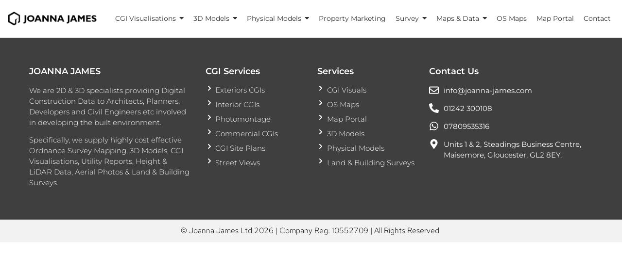

--- FILE ---
content_type: text/html; charset=UTF-8
request_url: https://joanna-james.com/no-access/?add-to-cart=4112&product_orderby=default&product_view=list&product_count=12
body_size: 34394
content:
<!doctype html>
<html lang="en-GB">
<head>
	<meta charset="UTF-8">
	<meta name="viewport" content="width=device-width, initial-scale=1">
	<link rel="profile" href="https://gmpg.org/xfn/11">
	<meta name='robots' content='index, follow, max-image-preview:large, max-snippet:-1, max-video-preview:-1' />
<meta name="dlm-version" content="5.1.6">
	<!-- This site is optimized with the Yoast SEO plugin v26.7 - https://yoast.com/wordpress/plugins/seo/ -->
	<title>No Access</title>
	<link rel="canonical" href="https://joanna-james.com/no-access/" />
	<meta property="og:locale" content="en_GB" />
	<meta property="og:type" content="article" />
	<meta property="og:title" content="No Access" />
	<meta property="og:url" content="https://joanna-james.com/no-access/" />
	<meta property="og:site_name" content="Joanna James" />
	<meta property="article:publisher" content="https://www.facebook.com/thejoannajames/" />
	<meta name="twitter:card" content="summary_large_image" />
	<meta name="twitter:site" content="@TheJoannaJames" />
	<script type="application/ld+json" class="yoast-schema-graph">{"@context":"https://schema.org","@graph":[{"@type":"WebPage","@id":"https://joanna-james.com/no-access/","url":"https://joanna-james.com/no-access/","name":"No Access","isPartOf":{"@id":"https://joanna-james.com/#website"},"datePublished":"2018-05-09T13:09:56+00:00","breadcrumb":{"@id":"https://joanna-james.com/no-access/#breadcrumb"},"inLanguage":"en-GB","potentialAction":[{"@type":"ReadAction","target":["https://joanna-james.com/no-access/"]}]},{"@type":"BreadcrumbList","@id":"https://joanna-james.com/no-access/#breadcrumb","itemListElement":[{"@type":"ListItem","position":1,"name":"Home","item":"https://joanna-james.com/"},{"@type":"ListItem","position":2,"name":"No Access"}]},{"@type":"WebSite","@id":"https://joanna-james.com/#website","url":"https://joanna-james.com/","name":"Joanna James","description":"Digital Construction Specialists","potentialAction":[{"@type":"SearchAction","target":{"@type":"EntryPoint","urlTemplate":"https://joanna-james.com/?s={search_term_string}"},"query-input":{"@type":"PropertyValueSpecification","valueRequired":true,"valueName":"search_term_string"}}],"inLanguage":"en-GB"}]}</script>
	<!-- / Yoast SEO plugin. -->


<link rel='dns-prefetch' href='//www.googletagmanager.com' />
<link rel="alternate" type="application/rss+xml" title="Joanna James &raquo; Feed" href="https://joanna-james.com/feed/" />
<link rel="alternate" type="application/rss+xml" title="Joanna James &raquo; Comments Feed" href="https://joanna-james.com/comments/feed/" />


<!-- WS Google Webmaster Tools v2.1 - https://wordpress.org/plugins/ws-google-webmaster-tools/ -->
<!-- Website - http://www.webshouter.net/ -->
<!-- / WS Google Webmaster Tools plugin. -->

<link rel="alternate" title="oEmbed (JSON)" type="application/json+oembed" href="https://joanna-james.com/wp-json/oembed/1.0/embed?url=https%3A%2F%2Fjoanna-james.com%2Fno-access%2F" />
<link rel="alternate" title="oEmbed (XML)" type="text/xml+oembed" href="https://joanna-james.com/wp-json/oembed/1.0/embed?url=https%3A%2F%2Fjoanna-james.com%2Fno-access%2F&#038;format=xml" />
<link rel="preload" href="https://joanna-james.com/wp-content/plugins/fusion/includes/css/webfonts/MaterialIcons-Regular.woff2" as="font" type="font/woff2" crossorigin><style id='wp-img-auto-sizes-contain-inline-css'>
img:is([sizes=auto i],[sizes^="auto," i]){contain-intrinsic-size:3000px 1500px}
/*# sourceURL=wp-img-auto-sizes-contain-inline-css */
</style>
<link rel='stylesheet' id='momentopress-css' href='https://joanna-james.com/wp-content/plugins/cmyee-momentopress/css/momentopress.css?ver=6.9' media='all' />
<style id='wp-emoji-styles-inline-css'>

	img.wp-smiley, img.emoji {
		display: inline !important;
		border: none !important;
		box-shadow: none !important;
		height: 1em !important;
		width: 1em !important;
		margin: 0 0.07em !important;
		vertical-align: -0.1em !important;
		background: none !important;
		padding: 0 !important;
	}
/*# sourceURL=wp-emoji-styles-inline-css */
</style>
<link rel='stylesheet' id='wp-block-library-css' href='https://joanna-james.com/wp-includes/css/dist/block-library/style.min.css?ver=6.9' media='all' />
<style id='pdfemb-pdf-embedder-viewer-style-inline-css'>
.wp-block-pdfemb-pdf-embedder-viewer{max-width:none}

/*# sourceURL=https://joanna-james.com/wp-content/plugins/pdf-embedder/block/build/style-index.css */
</style>
<style id='global-styles-inline-css'>
:root{--wp--preset--aspect-ratio--square: 1;--wp--preset--aspect-ratio--4-3: 4/3;--wp--preset--aspect-ratio--3-4: 3/4;--wp--preset--aspect-ratio--3-2: 3/2;--wp--preset--aspect-ratio--2-3: 2/3;--wp--preset--aspect-ratio--16-9: 16/9;--wp--preset--aspect-ratio--9-16: 9/16;--wp--preset--color--black: #000000;--wp--preset--color--cyan-bluish-gray: #abb8c3;--wp--preset--color--white: #ffffff;--wp--preset--color--pale-pink: #f78da7;--wp--preset--color--vivid-red: #cf2e2e;--wp--preset--color--luminous-vivid-orange: #ff6900;--wp--preset--color--luminous-vivid-amber: #fcb900;--wp--preset--color--light-green-cyan: #7bdcb5;--wp--preset--color--vivid-green-cyan: #00d084;--wp--preset--color--pale-cyan-blue: #8ed1fc;--wp--preset--color--vivid-cyan-blue: #0693e3;--wp--preset--color--vivid-purple: #9b51e0;--wp--preset--gradient--vivid-cyan-blue-to-vivid-purple: linear-gradient(135deg,rgb(6,147,227) 0%,rgb(155,81,224) 100%);--wp--preset--gradient--light-green-cyan-to-vivid-green-cyan: linear-gradient(135deg,rgb(122,220,180) 0%,rgb(0,208,130) 100%);--wp--preset--gradient--luminous-vivid-amber-to-luminous-vivid-orange: linear-gradient(135deg,rgb(252,185,0) 0%,rgb(255,105,0) 100%);--wp--preset--gradient--luminous-vivid-orange-to-vivid-red: linear-gradient(135deg,rgb(255,105,0) 0%,rgb(207,46,46) 100%);--wp--preset--gradient--very-light-gray-to-cyan-bluish-gray: linear-gradient(135deg,rgb(238,238,238) 0%,rgb(169,184,195) 100%);--wp--preset--gradient--cool-to-warm-spectrum: linear-gradient(135deg,rgb(74,234,220) 0%,rgb(151,120,209) 20%,rgb(207,42,186) 40%,rgb(238,44,130) 60%,rgb(251,105,98) 80%,rgb(254,248,76) 100%);--wp--preset--gradient--blush-light-purple: linear-gradient(135deg,rgb(255,206,236) 0%,rgb(152,150,240) 100%);--wp--preset--gradient--blush-bordeaux: linear-gradient(135deg,rgb(254,205,165) 0%,rgb(254,45,45) 50%,rgb(107,0,62) 100%);--wp--preset--gradient--luminous-dusk: linear-gradient(135deg,rgb(255,203,112) 0%,rgb(199,81,192) 50%,rgb(65,88,208) 100%);--wp--preset--gradient--pale-ocean: linear-gradient(135deg,rgb(255,245,203) 0%,rgb(182,227,212) 50%,rgb(51,167,181) 100%);--wp--preset--gradient--electric-grass: linear-gradient(135deg,rgb(202,248,128) 0%,rgb(113,206,126) 100%);--wp--preset--gradient--midnight: linear-gradient(135deg,rgb(2,3,129) 0%,rgb(40,116,252) 100%);--wp--preset--font-size--small: 13px;--wp--preset--font-size--medium: 20px;--wp--preset--font-size--large: 36px;--wp--preset--font-size--x-large: 42px;--wp--preset--spacing--20: 0.44rem;--wp--preset--spacing--30: 0.67rem;--wp--preset--spacing--40: 1rem;--wp--preset--spacing--50: 1.5rem;--wp--preset--spacing--60: 2.25rem;--wp--preset--spacing--70: 3.38rem;--wp--preset--spacing--80: 5.06rem;--wp--preset--shadow--natural: 6px 6px 9px rgba(0, 0, 0, 0.2);--wp--preset--shadow--deep: 12px 12px 50px rgba(0, 0, 0, 0.4);--wp--preset--shadow--sharp: 6px 6px 0px rgba(0, 0, 0, 0.2);--wp--preset--shadow--outlined: 6px 6px 0px -3px rgb(255, 255, 255), 6px 6px rgb(0, 0, 0);--wp--preset--shadow--crisp: 6px 6px 0px rgb(0, 0, 0);}:root { --wp--style--global--content-size: 800px;--wp--style--global--wide-size: 1200px; }:where(body) { margin: 0; }.wp-site-blocks > .alignleft { float: left; margin-right: 2em; }.wp-site-blocks > .alignright { float: right; margin-left: 2em; }.wp-site-blocks > .aligncenter { justify-content: center; margin-left: auto; margin-right: auto; }:where(.wp-site-blocks) > * { margin-block-start: 24px; margin-block-end: 0; }:where(.wp-site-blocks) > :first-child { margin-block-start: 0; }:where(.wp-site-blocks) > :last-child { margin-block-end: 0; }:root { --wp--style--block-gap: 24px; }:root :where(.is-layout-flow) > :first-child{margin-block-start: 0;}:root :where(.is-layout-flow) > :last-child{margin-block-end: 0;}:root :where(.is-layout-flow) > *{margin-block-start: 24px;margin-block-end: 0;}:root :where(.is-layout-constrained) > :first-child{margin-block-start: 0;}:root :where(.is-layout-constrained) > :last-child{margin-block-end: 0;}:root :where(.is-layout-constrained) > *{margin-block-start: 24px;margin-block-end: 0;}:root :where(.is-layout-flex){gap: 24px;}:root :where(.is-layout-grid){gap: 24px;}.is-layout-flow > .alignleft{float: left;margin-inline-start: 0;margin-inline-end: 2em;}.is-layout-flow > .alignright{float: right;margin-inline-start: 2em;margin-inline-end: 0;}.is-layout-flow > .aligncenter{margin-left: auto !important;margin-right: auto !important;}.is-layout-constrained > .alignleft{float: left;margin-inline-start: 0;margin-inline-end: 2em;}.is-layout-constrained > .alignright{float: right;margin-inline-start: 2em;margin-inline-end: 0;}.is-layout-constrained > .aligncenter{margin-left: auto !important;margin-right: auto !important;}.is-layout-constrained > :where(:not(.alignleft):not(.alignright):not(.alignfull)){max-width: var(--wp--style--global--content-size);margin-left: auto !important;margin-right: auto !important;}.is-layout-constrained > .alignwide{max-width: var(--wp--style--global--wide-size);}body .is-layout-flex{display: flex;}.is-layout-flex{flex-wrap: wrap;align-items: center;}.is-layout-flex > :is(*, div){margin: 0;}body .is-layout-grid{display: grid;}.is-layout-grid > :is(*, div){margin: 0;}body{padding-top: 0px;padding-right: 0px;padding-bottom: 0px;padding-left: 0px;}a:where(:not(.wp-element-button)){text-decoration: underline;}:root :where(.wp-element-button, .wp-block-button__link){background-color: #32373c;border-width: 0;color: #fff;font-family: inherit;font-size: inherit;font-style: inherit;font-weight: inherit;letter-spacing: inherit;line-height: inherit;padding-top: calc(0.667em + 2px);padding-right: calc(1.333em + 2px);padding-bottom: calc(0.667em + 2px);padding-left: calc(1.333em + 2px);text-decoration: none;text-transform: inherit;}.has-black-color{color: var(--wp--preset--color--black) !important;}.has-cyan-bluish-gray-color{color: var(--wp--preset--color--cyan-bluish-gray) !important;}.has-white-color{color: var(--wp--preset--color--white) !important;}.has-pale-pink-color{color: var(--wp--preset--color--pale-pink) !important;}.has-vivid-red-color{color: var(--wp--preset--color--vivid-red) !important;}.has-luminous-vivid-orange-color{color: var(--wp--preset--color--luminous-vivid-orange) !important;}.has-luminous-vivid-amber-color{color: var(--wp--preset--color--luminous-vivid-amber) !important;}.has-light-green-cyan-color{color: var(--wp--preset--color--light-green-cyan) !important;}.has-vivid-green-cyan-color{color: var(--wp--preset--color--vivid-green-cyan) !important;}.has-pale-cyan-blue-color{color: var(--wp--preset--color--pale-cyan-blue) !important;}.has-vivid-cyan-blue-color{color: var(--wp--preset--color--vivid-cyan-blue) !important;}.has-vivid-purple-color{color: var(--wp--preset--color--vivid-purple) !important;}.has-black-background-color{background-color: var(--wp--preset--color--black) !important;}.has-cyan-bluish-gray-background-color{background-color: var(--wp--preset--color--cyan-bluish-gray) !important;}.has-white-background-color{background-color: var(--wp--preset--color--white) !important;}.has-pale-pink-background-color{background-color: var(--wp--preset--color--pale-pink) !important;}.has-vivid-red-background-color{background-color: var(--wp--preset--color--vivid-red) !important;}.has-luminous-vivid-orange-background-color{background-color: var(--wp--preset--color--luminous-vivid-orange) !important;}.has-luminous-vivid-amber-background-color{background-color: var(--wp--preset--color--luminous-vivid-amber) !important;}.has-light-green-cyan-background-color{background-color: var(--wp--preset--color--light-green-cyan) !important;}.has-vivid-green-cyan-background-color{background-color: var(--wp--preset--color--vivid-green-cyan) !important;}.has-pale-cyan-blue-background-color{background-color: var(--wp--preset--color--pale-cyan-blue) !important;}.has-vivid-cyan-blue-background-color{background-color: var(--wp--preset--color--vivid-cyan-blue) !important;}.has-vivid-purple-background-color{background-color: var(--wp--preset--color--vivid-purple) !important;}.has-black-border-color{border-color: var(--wp--preset--color--black) !important;}.has-cyan-bluish-gray-border-color{border-color: var(--wp--preset--color--cyan-bluish-gray) !important;}.has-white-border-color{border-color: var(--wp--preset--color--white) !important;}.has-pale-pink-border-color{border-color: var(--wp--preset--color--pale-pink) !important;}.has-vivid-red-border-color{border-color: var(--wp--preset--color--vivid-red) !important;}.has-luminous-vivid-orange-border-color{border-color: var(--wp--preset--color--luminous-vivid-orange) !important;}.has-luminous-vivid-amber-border-color{border-color: var(--wp--preset--color--luminous-vivid-amber) !important;}.has-light-green-cyan-border-color{border-color: var(--wp--preset--color--light-green-cyan) !important;}.has-vivid-green-cyan-border-color{border-color: var(--wp--preset--color--vivid-green-cyan) !important;}.has-pale-cyan-blue-border-color{border-color: var(--wp--preset--color--pale-cyan-blue) !important;}.has-vivid-cyan-blue-border-color{border-color: var(--wp--preset--color--vivid-cyan-blue) !important;}.has-vivid-purple-border-color{border-color: var(--wp--preset--color--vivid-purple) !important;}.has-vivid-cyan-blue-to-vivid-purple-gradient-background{background: var(--wp--preset--gradient--vivid-cyan-blue-to-vivid-purple) !important;}.has-light-green-cyan-to-vivid-green-cyan-gradient-background{background: var(--wp--preset--gradient--light-green-cyan-to-vivid-green-cyan) !important;}.has-luminous-vivid-amber-to-luminous-vivid-orange-gradient-background{background: var(--wp--preset--gradient--luminous-vivid-amber-to-luminous-vivid-orange) !important;}.has-luminous-vivid-orange-to-vivid-red-gradient-background{background: var(--wp--preset--gradient--luminous-vivid-orange-to-vivid-red) !important;}.has-very-light-gray-to-cyan-bluish-gray-gradient-background{background: var(--wp--preset--gradient--very-light-gray-to-cyan-bluish-gray) !important;}.has-cool-to-warm-spectrum-gradient-background{background: var(--wp--preset--gradient--cool-to-warm-spectrum) !important;}.has-blush-light-purple-gradient-background{background: var(--wp--preset--gradient--blush-light-purple) !important;}.has-blush-bordeaux-gradient-background{background: var(--wp--preset--gradient--blush-bordeaux) !important;}.has-luminous-dusk-gradient-background{background: var(--wp--preset--gradient--luminous-dusk) !important;}.has-pale-ocean-gradient-background{background: var(--wp--preset--gradient--pale-ocean) !important;}.has-electric-grass-gradient-background{background: var(--wp--preset--gradient--electric-grass) !important;}.has-midnight-gradient-background{background: var(--wp--preset--gradient--midnight) !important;}.has-small-font-size{font-size: var(--wp--preset--font-size--small) !important;}.has-medium-font-size{font-size: var(--wp--preset--font-size--medium) !important;}.has-large-font-size{font-size: var(--wp--preset--font-size--large) !important;}.has-x-large-font-size{font-size: var(--wp--preset--font-size--x-large) !important;}
:root :where(.wp-block-pullquote){font-size: 1.5em;line-height: 1.6;}
/*# sourceURL=global-styles-inline-css */
</style>
<link rel='stylesheet' id='bbp-default-css' href='https://joanna-james.com/wp-content/plugins/bbpress/templates/default/css/bbpress.min.css?ver=2.6.14' media='all' />
<link rel='stylesheet' id='contact-form-7-css' href='https://joanna-james.com/wp-content/plugins/contact-form-7/includes/css/styles.css?ver=6.1.4' media='all' />
<style id='contact-form-7-inline-css'>
.wpcf7 .wpcf7-recaptcha iframe {margin-bottom: 0;}.wpcf7 .wpcf7-recaptcha[data-align="center"] > div {margin: 0 auto;}.wpcf7 .wpcf7-recaptcha[data-align="right"] > div {margin: 0 0 0 auto;}
/*# sourceURL=contact-form-7-inline-css */
</style>
<link rel='stylesheet' id='bootstrap-css' href='https://joanna-james.com/wp-content/plugins/fusion/includes/bootstrap/front/css/bootstrap.min.css?ver=3.3.5' media='all' />
<link rel='stylesheet' id='fsn_bootstrap-css' href='https://joanna-james.com/wp-content/plugins/fusion/includes/css/fusion-bootstrap.css?ver=1.3.0' media='all' />
<link rel='stylesheet' id='material-icons-css' href='https://joanna-james.com/wp-content/plugins/fusion/includes/css/material-icons.css?ver=1.5.4' media='all' />
<link rel='stylesheet' id='fsn_core-css' href='https://joanna-james.com/wp-content/plugins/fusion/includes/css/fusion-core.css?ver=1.3.6' media='all' />
<link rel='stylesheet' id='wpmenucart-icons-css' href='https://joanna-james.com/wp-content/plugins/woocommerce-menu-bar-cart/assets/css/wpmenucart-icons.min.css?ver=2.14.12' media='all' />
<style id='wpmenucart-icons-inline-css'>
@font-face{font-family:WPMenuCart;src:url(https://joanna-james.com/wp-content/plugins/woocommerce-menu-bar-cart/assets/fonts/WPMenuCart.eot);src:url(https://joanna-james.com/wp-content/plugins/woocommerce-menu-bar-cart/assets/fonts/WPMenuCart.eot?#iefix) format('embedded-opentype'),url(https://joanna-james.com/wp-content/plugins/woocommerce-menu-bar-cart/assets/fonts/WPMenuCart.woff2) format('woff2'),url(https://joanna-james.com/wp-content/plugins/woocommerce-menu-bar-cart/assets/fonts/WPMenuCart.woff) format('woff'),url(https://joanna-james.com/wp-content/plugins/woocommerce-menu-bar-cart/assets/fonts/WPMenuCart.ttf) format('truetype'),url(https://joanna-james.com/wp-content/plugins/woocommerce-menu-bar-cart/assets/fonts/WPMenuCart.svg#WPMenuCart) format('svg');font-weight:400;font-style:normal;font-display:swap}
/*# sourceURL=wpmenucart-icons-inline-css */
</style>
<link rel='stylesheet' id='wpmenucart-css' href='https://joanna-james.com/wp-content/plugins/woocommerce-menu-bar-cart/assets/css/wpmenucart-main.min.css?ver=2.14.12' media='all' />
<link rel='stylesheet' id='email-before-download-css' href='https://joanna-james.com/wp-content/plugins/email-before-download/public/css/email-before-download-public.css?ver=6.9.8' media='all' />
<link rel='stylesheet' id='hello-elementor-css' href='https://joanna-james.com/wp-content/themes/hello-elementor/assets/css/reset.css?ver=3.4.5' media='all' />
<link rel='stylesheet' id='hello-elementor-theme-style-css' href='https://joanna-james.com/wp-content/themes/hello-elementor/assets/css/theme.css?ver=3.4.5' media='all' />
<link rel='stylesheet' id='hello-elementor-header-footer-css' href='https://joanna-james.com/wp-content/themes/hello-elementor/assets/css/header-footer.css?ver=3.4.5' media='all' />
<link rel='stylesheet' id='elementor-frontend-css' href='https://joanna-james.com/wp-content/plugins/elementor/assets/css/frontend.min.css?ver=3.34.0' media='all' />
<link rel='stylesheet' id='elementor-post-16330-css' href='https://joanna-james.com/wp-content/uploads/elementor/css/post-16330.css?ver=1768260425' media='all' />
<link rel='stylesheet' id='widget-image-css' href='https://joanna-james.com/wp-content/plugins/elementor/assets/css/widget-image.min.css?ver=3.34.0' media='all' />
<link rel='stylesheet' id='e-sticky-css' href='https://joanna-james.com/wp-content/plugins/elementor-pro/assets/css/modules/sticky.min.css?ver=3.34.0' media='all' />
<link rel='stylesheet' id='widget-heading-css' href='https://joanna-james.com/wp-content/plugins/elementor/assets/css/widget-heading.min.css?ver=3.34.0' media='all' />
<link rel='stylesheet' id='widget-icon-list-css' href='https://joanna-james.com/wp-content/plugins/elementor/assets/css/widget-icon-list.min.css?ver=3.34.0' media='all' />
<link rel='stylesheet' id='elementor-post-16334-css' href='https://joanna-james.com/wp-content/uploads/elementor/css/post-16334.css?ver=1768260426' media='all' />
<link rel='stylesheet' id='elementor-post-16642-css' href='https://joanna-james.com/wp-content/uploads/elementor/css/post-16642.css?ver=1768260426' media='all' />
<link rel='stylesheet' id='wpr-link-animations-css-css' href='https://joanna-james.com/wp-content/plugins/royal-elementor-addons/assets/css/lib/animations/wpr-link-animations.min.css?ver=1.7.1027' media='all' />
<link rel='stylesheet' id='wpr-text-animations-css-css' href='https://joanna-james.com/wp-content/plugins/royal-elementor-addons/assets/css/lib/animations/text-animations.min.css?ver=1.7.1027' media='all' />
<link rel='stylesheet' id='wpr-addons-css-css' href='https://joanna-james.com/wp-content/plugins/royal-elementor-addons/assets/css/frontend.min.css?ver=1.7.1027' media='all' />
<link rel='stylesheet' id='font-awesome-5-all-css' href='https://joanna-james.com/wp-content/plugins/elementor/assets/lib/font-awesome/css/all.min.css?ver=1.7.1027' media='all' />
<link rel='stylesheet' id='elementor-gf-local-worksans-css' href='https://joanna-james.com/wp-content/uploads/elementor/google-fonts/css/worksans.css?ver=1742588573' media='all' />
<link rel='stylesheet' id='elementor-gf-local-montserrat-css' href='https://joanna-james.com/wp-content/uploads/elementor/google-fonts/css/montserrat.css?ver=1742588576' media='all' />
<link rel='stylesheet' id='elementor-gf-local-redhattext-css' href='https://joanna-james.com/wp-content/uploads/elementor/google-fonts/css/redhattext.css?ver=1742588576' media='all' />
<script data-cfasync="false" src="https://joanna-james.com/wp-includes/js/jquery/jquery.min.js?ver=3.7.1" id="jquery-core-js"></script>
<script data-cfasync="false" src="https://joanna-james.com/wp-includes/js/jquery/jquery-migrate.min.js?ver=3.4.1" id="jquery-migrate-js"></script>
<script src="//joanna-james.com/wp-content/plugins/revslider/sr6/assets/js/rbtools.min.js?ver=6.7.20" async id="tp-tools-js"></script>
<script src="//joanna-james.com/wp-content/plugins/revslider/sr6/assets/js/rs6.min.js?ver=6.7.20" async id="revmin-js"></script>

<!-- Google tag (gtag.js) snippet added by Site Kit -->
<!-- Google Analytics snippet added by Site Kit -->
<script src="https://www.googletagmanager.com/gtag/js?id=GT-5TCZQNG" id="google_gtagjs-js" async></script>
<script id="google_gtagjs-js-after">
window.dataLayer = window.dataLayer || [];function gtag(){dataLayer.push(arguments);}
gtag("set","linker",{"domains":["joanna-james.com"]});
gtag("js", new Date());
gtag("set", "developer_id.dZTNiMT", true);
gtag("config", "GT-5TCZQNG");
//# sourceURL=google_gtagjs-js-after
</script>
<link rel="https://api.w.org/" href="https://joanna-james.com/wp-json/" /><link rel="alternate" title="JSON" type="application/json" href="https://joanna-james.com/wp-json/wp/v2/pages/13314" /><link rel="EditURI" type="application/rsd+xml" title="RSD" href="https://joanna-james.com/xmlrpc.php?rsd" />
<meta name="generator" content="WordPress 6.9" />
<link rel='shortlink' href='https://joanna-james.com/?p=13314' />
<script type="text/javascript">var ajaxurl = "https://joanna-james.com/wp-admin/admin-ajax.php";</script><meta name="generator" content="Site Kit by Google 1.170.0" /><!-- HFCM by 99 Robots - Snippet # 1: GSC Verification -->
<meta name="google-site-verification" content="sHgVaUlROKucZWbhpj96Ksr0kncWkUzEK-9-40cmtRk" />
<!-- /end HFCM by 99 Robots -->

<!-- Google AdSense meta tags added by Site Kit -->
<meta name="google-adsense-platform-account" content="ca-host-pub-2644536267352236">
<meta name="google-adsense-platform-domain" content="sitekit.withgoogle.com">
<!-- End Google AdSense meta tags added by Site Kit -->
<meta name="generator" content="Elementor 3.34.0; features: e_font_icon_svg, additional_custom_breakpoints; settings: css_print_method-external, google_font-enabled, font_display-swap">
<link rel="preconnect" href="//code.tidio.co">			<style>
				.e-con.e-parent:nth-of-type(n+4):not(.e-lazyloaded):not(.e-no-lazyload),
				.e-con.e-parent:nth-of-type(n+4):not(.e-lazyloaded):not(.e-no-lazyload) * {
					background-image: none !important;
				}
				@media screen and (max-height: 1024px) {
					.e-con.e-parent:nth-of-type(n+3):not(.e-lazyloaded):not(.e-no-lazyload),
					.e-con.e-parent:nth-of-type(n+3):not(.e-lazyloaded):not(.e-no-lazyload) * {
						background-image: none !important;
					}
				}
				@media screen and (max-height: 640px) {
					.e-con.e-parent:nth-of-type(n+2):not(.e-lazyloaded):not(.e-no-lazyload),
					.e-con.e-parent:nth-of-type(n+2):not(.e-lazyloaded):not(.e-no-lazyload) * {
						background-image: none !important;
					}
				}
			</style>
			<meta name="generator" content="Powered by Slider Revolution 6.7.20 - responsive, Mobile-Friendly Slider Plugin for WordPress with comfortable drag and drop interface." />
<link rel="icon" href="https://joanna-james.com/wp-content/uploads/2024/10/jonna-james.com_.png" sizes="32x32" />
<link rel="icon" href="https://joanna-james.com/wp-content/uploads/2024/10/jonna-james.com_.png" sizes="192x192" />
<link rel="apple-touch-icon" href="https://joanna-james.com/wp-content/uploads/2024/10/jonna-james.com_.png" />
<meta name="msapplication-TileImage" content="https://joanna-james.com/wp-content/uploads/2024/10/jonna-james.com_.png" />
<script>function setREVStartSize(e){
			//window.requestAnimationFrame(function() {
				window.RSIW = window.RSIW===undefined ? window.innerWidth : window.RSIW;
				window.RSIH = window.RSIH===undefined ? window.innerHeight : window.RSIH;
				try {
					var pw = document.getElementById(e.c).parentNode.offsetWidth,
						newh;
					pw = pw===0 || isNaN(pw) || (e.l=="fullwidth" || e.layout=="fullwidth") ? window.RSIW : pw;
					e.tabw = e.tabw===undefined ? 0 : parseInt(e.tabw);
					e.thumbw = e.thumbw===undefined ? 0 : parseInt(e.thumbw);
					e.tabh = e.tabh===undefined ? 0 : parseInt(e.tabh);
					e.thumbh = e.thumbh===undefined ? 0 : parseInt(e.thumbh);
					e.tabhide = e.tabhide===undefined ? 0 : parseInt(e.tabhide);
					e.thumbhide = e.thumbhide===undefined ? 0 : parseInt(e.thumbhide);
					e.mh = e.mh===undefined || e.mh=="" || e.mh==="auto" ? 0 : parseInt(e.mh,0);
					if(e.layout==="fullscreen" || e.l==="fullscreen")
						newh = Math.max(e.mh,window.RSIH);
					else{
						e.gw = Array.isArray(e.gw) ? e.gw : [e.gw];
						for (var i in e.rl) if (e.gw[i]===undefined || e.gw[i]===0) e.gw[i] = e.gw[i-1];
						e.gh = e.el===undefined || e.el==="" || (Array.isArray(e.el) && e.el.length==0)? e.gh : e.el;
						e.gh = Array.isArray(e.gh) ? e.gh : [e.gh];
						for (var i in e.rl) if (e.gh[i]===undefined || e.gh[i]===0) e.gh[i] = e.gh[i-1];
											
						var nl = new Array(e.rl.length),
							ix = 0,
							sl;
						e.tabw = e.tabhide>=pw ? 0 : e.tabw;
						e.thumbw = e.thumbhide>=pw ? 0 : e.thumbw;
						e.tabh = e.tabhide>=pw ? 0 : e.tabh;
						e.thumbh = e.thumbhide>=pw ? 0 : e.thumbh;
						for (var i in e.rl) nl[i] = e.rl[i]<window.RSIW ? 0 : e.rl[i];
						sl = nl[0];
						for (var i in nl) if (sl>nl[i] && nl[i]>0) { sl = nl[i]; ix=i;}
						var m = pw>(e.gw[ix]+e.tabw+e.thumbw) ? 1 : (pw-(e.tabw+e.thumbw)) / (e.gw[ix]);
						newh =  (e.gh[ix] * m) + (e.tabh + e.thumbh);
					}
					var el = document.getElementById(e.c);
					if (el!==null && el) el.style.height = newh+"px";
					el = document.getElementById(e.c+"_wrapper");
					if (el!==null && el) {
						el.style.height = newh+"px";
						el.style.display = "block";
					}
				} catch(e){
					console.log("Failure at Presize of Slider:" + e)
				}
			//});
		  };</script>
		<style id="wp-custom-css">
			p,a,h1,h2,h3,h4,h5,h6,li{
	font-family:Montserrat!important;
}

.elementor-widget-posts .elementor-post__title a,.elementor-14689 .elementor-element.elementor-element-b8e20e3 .elementor-button,.elementor-button span,.elementor-14689 .elementor-element.elementor-element-c9b039a .elementor-button,.elementor-14689 .elementor-element.elementor-element-5f8cdfb .elementor-button,.elementor-widget-button .elementor-button{
	text-decoration:none!important;
}
p a,span a{
	color:#000000!important;
	font-weight:bold;
	text-decoration:none!important;
}
::selection {
  color:#ffffff;
  background: #000000!important;
}

.page-header .entry-title,div .tag-links,.elementor-slideshow__title{
	display:none!important;
}
/* Remove blue border on menu items when clicked or focused */
.elementor-off-canvas-menu a,
.elementor-off-canvas-menu a:focus,
.elementor-off-canvas-menu a:hover,
.elementor-off-canvas-menu a:active,a{
    outline: none!important; /* Removes the default focus outline */
    box-shadow: none!important; /* Removes any focus box shadow */
}


.elementor-lightbox .elementor-lightbox-item{
	padding:10px!important;
}
div.elementor-location-header{
    position: -webkit-sticky;
    position: sticky;
    top: 0;
    z-index: 9999;
    width: 100%;
}

div.elementor-location-header{
    transition: all 0.3s ease-in-out;
    box-shadow: 0 4px 8px rgba(0, 0, 0, 0.1); 
}

@media (max-width: 768px) {
div.elementor-location-header{
    }
}

/** Start Block Kit CSS: 144-3-3a7d335f39a8579c20cdf02f8d462582 **/

.envato-block__preview{overflow: visible;}

/* Envato Kit 141 Custom Styles - Applied to the element under Advanced */

.elementor-headline-animation-type-drop-in .elementor-headline-dynamic-wrapper{
	text-align: center;
}
.envato-kit-141-top-0 h1,
.envato-kit-141-top-0 h2,
.envato-kit-141-top-0 h3,
.envato-kit-141-top-0 h4,
.envato-kit-141-top-0 h5,
.envato-kit-141-top-0 h6,
.envato-kit-141-top-0 p {
	margin-top: 0;
}

.envato-kit-141-newsletter-inline .elementor-field-textual.elementor-size-md {
	padding-left: 1.5rem;
	padding-right: 1.5rem;
}

.envato-kit-141-bottom-0 p {
	margin-bottom: 0;
}

.envato-kit-141-bottom-8 .elementor-price-list .elementor-price-list-item .elementor-price-list-header {
	margin-bottom: .5rem;
}

.envato-kit-141.elementor-widget-testimonial-carousel.elementor-pagination-type-bullets .swiper-container {
	padding-bottom: 52px;
}

.envato-kit-141-display-inline {
	display: inline-block;
}

.envato-kit-141 .elementor-slick-slider ul.slick-dots {
	bottom: -40px;
}

/** End Block Kit CSS: 144-3-3a7d335f39a8579c20cdf02f8d462582 **/



/** Start Block Kit CSS: 33-3-f2d4515681d0cdeb2a000d0405e47669 **/

.envato-kit-30-phone-overlay {
	position: absolute !important;
	display: block !important;
	top: 0%;
	left: 0%;
	right: 0%;
	margin: auto;
	z-index: 1;
}
.envato-kit-30-div-rotate{
	transform: rotate(90deg);
}

/** End Block Kit CSS: 33-3-f2d4515681d0cdeb2a000d0405e47669 **/



/** Start Block Kit CSS: 136-3-fc37602abad173a9d9d95d89bbe6bb80 **/

.envato-block__preview{overflow: visible !important;}

/** End Block Kit CSS: 136-3-fc37602abad173a9d9d95d89bbe6bb80 **/



/** Start Block Kit CSS: 142-3-a175df65179b9ef6a5ca9f1b2c0202b9 **/

.envato-block__preview{
	overflow: visible;
}

/* Border Radius */
.envato-kit-139-accordion .elementor-widget-container{
	border-radius: 10px !important;
}
.envato-kit-139-map iframe,
.envato-kit-139-slider .slick-slide,
.envato-kit-139-flipbox .elementor-flip-box div{
		border-radius: 10px !important;

}


/** End Block Kit CSS: 142-3-a175df65179b9ef6a5ca9f1b2c0202b9 **/



/** Start Block Kit CSS: 143-3-7969bb877702491bc5ca272e536ada9d **/

.envato-block__preview{overflow: visible;}
/* Material Button Click Effect */
.envato-kit-140-material-hit .menu-item a,
.envato-kit-140-material-button .elementor-button{
  background-position: center;
  transition: background 0.8s;
}
.envato-kit-140-material-hit .menu-item a:hover,
.envato-kit-140-material-button .elementor-button:hover{
  background: radial-gradient(circle, transparent 1%, #fff 1%) center/15000%;
}
.envato-kit-140-material-hit .menu-item a:active,
.envato-kit-140-material-button .elementor-button:active{
  background-color: #FFF;
  background-size: 100%;
  transition: background 0s;
}

/* Field Shadow */
.envato-kit-140-big-shadow-form .elementor-field-textual{
	box-shadow: 0 20px 30px rgba(0,0,0, .05);
}

/* FAQ */
.envato-kit-140-faq .elementor-accordion .elementor-accordion-item{
	border-width: 0 0 1px !important;
}

/* Scrollable Columns */
.envato-kit-140-scrollable{
	 height: 100%;
   overflow: auto;
   overflow-x: hidden;
}

/* ImageBox: No Space */
.envato-kit-140-imagebox-nospace:hover{
	transform: scale(1.1);
	transition: all 0.3s;
}
.envato-kit-140-imagebox-nospace figure{
	line-height: 0;
}

.envato-kit-140-slide .elementor-slide-content{
	background: #FFF;
	margin-left: -60px;
	padding: 1em;
}
.envato-kit-140-carousel .slick-active:not(.slick-current)  img{
	padding: 20px !important;
	transition: all .9s;
}

/** End Block Kit CSS: 143-3-7969bb877702491bc5ca272e536ada9d **/



/** Start Block Kit CSS: 72-3-34d2cc762876498c8f6be5405a48e6e2 **/

.envato-block__preview{overflow: visible;}

/*Kit 69 Custom Styling for buttons */
.envato-kit-69-slide-btn .elementor-button,
.envato-kit-69-cta-btn .elementor-button,
.envato-kit-69-flip-btn .elementor-button{
	border-left: 0px !important;
	border-bottom: 0px !important;
	border-right: 0px !important;
	padding: 15px 0 0 !important;
}
.envato-kit-69-slide-btn .elementor-slide-button:hover,
.envato-kit-69-cta-btn .elementor-button:hover,
.envato-kit-69-flip-btn .elementor-button:hover{
	margin-bottom: 20px;
}
.envato-kit-69-menu .elementor-nav-menu--main a:hover{
	margin-top: -7px;
	padding-top: 4px;
	border-bottom: 1px solid #FFF;
}
/* Fix menu dropdown width */
.envato-kit-69-menu .elementor-nav-menu--dropdown{
	width: 100% !important;
}

/** End Block Kit CSS: 72-3-34d2cc762876498c8f6be5405a48e6e2 **/

/** Start Block Kit CSS: 71-3-d415519effd9e11f35d2438c58ea7ebf **/

.envato-block__preview{overflow: visible;}

/** End Block Kit CSS: 71-3-d415519effd9e11f35d2438c58ea7ebf **/



/** Start Block Kit CSS: 135-3-c665d4805631b9a8bf464e65129b2f58 **/

.envato-block__preview{overflow: visible;}

/** End Block Kit CSS: 135-3-c665d4805631b9a8bf464e65129b2f58 **/


div.elementor-location-header{
	    box-shadow: 0 0px 0px rgba(0, 0, 0, 0)!important;
}

.elementor-16334 .elementor-element.elementor-element-eb292d0 .wpr-offcanvas-content{
	padding:0px!important;
}

.wpr-offcanvas-header{
	display:none!important;
}

/** Start Block Kit CSS: 141-3-1d55f1e76be9fb1a8d9de88accbe962f **/

.envato-kit-138-bracket .elementor-widget-container > *:before{
	content:"[";
	color:#ffab00;
	display:inline-block;
	margin-right:4px;
	line-height:1em;
	position:relative;
	top:-1px;
}

.envato-kit-138-bracket .elementor-widget-container > *:after{
	content:"]";
	color:#ffab00;
	display:inline-block;
	margin-left:4px;
	line-height:1em;
	position:relative;
	top:-1px;
}

/** End Block Kit CSS: 141-3-1d55f1e76be9fb1a8d9de88accbe962f **/

/*Tablet START*/		</style>
		<style id="wpr_lightbox_styles">
				.lg-backdrop {
					background-color: rgba(0,0,0,0.6) !important;
				}
				.lg-toolbar,
				.lg-dropdown {
					background-color: rgba(0,0,0,0.8) !important;
				}
				.lg-dropdown:after {
					border-bottom-color: rgba(0,0,0,0.8) !important;
				}
				.lg-sub-html {
					background-color: rgba(0,0,0,0.8) !important;
				}
				.lg-thumb-outer,
				.lg-progress-bar {
					background-color: #444444 !important;
				}
				.lg-progress {
					background-color: #a90707 !important;
				}
				.lg-icon {
					color: #efefef !important;
					font-size: 20px !important;
				}
				.lg-icon.lg-toogle-thumb {
					font-size: 24px !important;
				}
				.lg-icon:hover,
				.lg-dropdown-text:hover {
					color: #ffffff !important;
				}
				.lg-sub-html,
				.lg-dropdown-text {
					color: #efefef !important;
					font-size: 14px !important;
				}
				#lg-counter {
					color: #efefef !important;
					font-size: 14px !important;
				}
				.lg-prev,
				.lg-next {
					font-size: 35px !important;
				}

				/* Defaults */
				.lg-icon {
				background-color: transparent !important;
				}

				#lg-counter {
				opacity: 0.9;
				}

				.lg-thumb-outer {
				padding: 0 10px;
				}

				.lg-thumb-item {
				border-radius: 0 !important;
				border: none !important;
				opacity: 0.5;
				}

				.lg-thumb-item.active {
					opacity: 1;
				}
	         </style></head>
<body class="wp-singular page-template-default page page-id-13314 wp-embed-responsive wp-theme-hello-elementor hello-elementor-default elementor-default elementor-kit-16330">


<script type="text/javascript" id="bbp-swap-no-js-body-class">
	document.body.className = document.body.className.replace( 'bbp-no-js', 'bbp-js' );
</script>


<a class="skip-link screen-reader-text" href="#content">Skip to content</a>

		<header data-elementor-type="header" data-elementor-id="16334" class="elementor elementor-16334 elementor-location-header" data-elementor-post-type="elementor_library">
					<section class="elementor-section elementor-top-section elementor-element elementor-element-2f9abacf elementor-hidden-mobile elementor-hidden-tablet elementor-section-full_width elementor-section-height-default elementor-section-height-default wpr-particle-no wpr-jarallax-no wpr-parallax-no wpr-sticky-section-no" data-id="2f9abacf" data-element_type="section" id="HEADER" data-settings="{&quot;sticky&quot;:&quot;top&quot;,&quot;background_background&quot;:&quot;classic&quot;,&quot;sticky_on&quot;:[&quot;desktop&quot;,&quot;tablet&quot;,&quot;mobile&quot;],&quot;sticky_offset&quot;:0,&quot;sticky_effects_offset&quot;:0,&quot;sticky_anchor_link_offset&quot;:0}">
						<div class="elementor-container elementor-column-gap-default">
					<div class="elementor-column elementor-col-50 elementor-top-column elementor-element elementor-element-2c4a7bfd" data-id="2c4a7bfd" data-element_type="column">
			<div class="elementor-widget-wrap elementor-element-populated">
						<div class="elementor-element elementor-element-2fa8c60e elementor-widget elementor-widget-image" data-id="2fa8c60e" data-element_type="widget" data-widget_type="image.default">
				<div class="elementor-widget-container">
																<a href="https://joanna-james.com/">
							<img width="400" height="68" src="https://joanna-james.com/wp-content/uploads/2024/10/logo-master-400x68-1.png" class="attachment-full size-full wp-image-20398" alt="" srcset="https://joanna-james.com/wp-content/uploads/2024/10/logo-master-400x68-1.png 400w, https://joanna-james.com/wp-content/uploads/2024/10/logo-master-400x68-1-300x51.png 300w" sizes="(max-width: 400px) 100vw, 400px" />								</a>
															</div>
				</div>
					</div>
		</div>
				<div class="elementor-column elementor-col-50 elementor-top-column elementor-element elementor-element-659c7e7e" data-id="659c7e7e" data-element_type="column">
			<div class="elementor-widget-wrap elementor-element-populated">
						<div class="elementor-element elementor-element-4c2466a4 wpr-main-menu-align-right wpr-pointer-none wpr-main-menu-align--tabletleft wpr-main-menu-align--mobileleft wpr-sub-icon-caret-down wpr-sub-menu-fx-fade wpr-nav-menu-bp-tablet wpr-mobile-menu-display-dropdown wpr-mobile-menu-full-width wpr-mobile-toggle-v1 wpr-sub-divider-yes wpr-mobile-divider-yes elementor-widget elementor-widget-wpr-mega-menu" data-id="4c2466a4" data-element_type="widget" data-settings="{&quot;menu_layout&quot;:&quot;horizontal&quot;}" data-widget_type="wpr-mega-menu.default">
				<div class="elementor-widget-container">
					<nav class="wpr-nav-menu-container wpr-mega-menu-container wpr-nav-menu-horizontal" data-trigger="hover"><ul id="menu-1-4c2466a4" class="wpr-nav-menu wpr-mega-menu"><li class="menu-item menu-item-type-custom menu-item-object-custom menu-item-16477 menu-item-has-children wpr-mega-menu-true wpr-mega-menu-pos-relative wpr-mega-menu-width-custom" data-custom-width="700" data-id="16477"><a href="https://joanna-james.com/cgi-visualisations/" class="wpr-menu-item wpr-pointer-item"><span>CGI Visualisations</span><i class="wpr-sub-icon fas" aria-hidden="true"></i></a><div class="wpr-sub-mega-menu">		<div data-elementor-type="wp-post" data-elementor-id="16478" class="elementor elementor-16478" data-elementor-post-type="wpr_mega_menu">
				<div class="elementor-element elementor-element-1efe5e90 e-con-full e-flex wpr-particle-no wpr-jarallax-no wpr-parallax-no wpr-sticky-section-no e-con e-parent" data-id="1efe5e90" data-element_type="container">
		<div class="elementor-element elementor-element-250940d5 e-con-full e-flex wpr-particle-no wpr-jarallax-no wpr-parallax-no wpr-sticky-section-no e-con e-child" data-id="250940d5" data-element_type="container">
				<div class="elementor-element elementor-element-aba5ba4 elementor-widget elementor-widget-heading" data-id="aba5ba4" data-element_type="widget" data-widget_type="heading.default">
				<div class="elementor-widget-container">
					<h4 class="elementor-heading-title elementor-size-default"><a href="https://joanna-james.com/cgi-visualisations/">CGI Services</a></h4>				</div>
				</div>
				<div class="elementor-element elementor-element-1eafbd9f elementor-widget-divider--view-line elementor-widget elementor-widget-divider" data-id="1eafbd9f" data-element_type="widget" data-widget_type="divider.default">
				<div class="elementor-widget-container">
							<div class="elementor-divider">
			<span class="elementor-divider-separator">
						</span>
		</div>
						</div>
				</div>
				<div class="elementor-element elementor-element-a6458f9 elementor-align-justify elementor-widget elementor-widget-button" data-id="a6458f9" data-element_type="widget" data-widget_type="button.default">
				<div class="elementor-widget-container">
									<div class="elementor-button-wrapper">
					<a class="elementor-button elementor-button-link elementor-size-sm" href="https://joanna-james.com/cgi-visualisations/exteriors/">
						<span class="elementor-button-content-wrapper">
						<span class="elementor-button-icon">
				<svg aria-hidden="true" class="e-font-icon-svg e-fas-caret-right" viewBox="0 0 192 512" xmlns="http://www.w3.org/2000/svg"><path d="M0 384.662V127.338c0-17.818 21.543-26.741 34.142-14.142l128.662 128.662c7.81 7.81 7.81 20.474 0 28.284L34.142 398.804C21.543 411.404 0 402.48 0 384.662z"></path></svg>			</span>
									<span class="elementor-button-text">Exteriors CGIs</span>
					</span>
					</a>
				</div>
								</div>
				</div>
				<div class="elementor-element elementor-element-7e0a403 elementor-align-justify elementor-widget elementor-widget-button" data-id="7e0a403" data-element_type="widget" data-widget_type="button.default">
				<div class="elementor-widget-container">
									<div class="elementor-button-wrapper">
					<a class="elementor-button elementor-button-link elementor-size-sm" href="https://joanna-james.com/cgi-visualisations/interior/">
						<span class="elementor-button-content-wrapper">
						<span class="elementor-button-icon">
				<svg aria-hidden="true" class="e-font-icon-svg e-fas-caret-right" viewBox="0 0 192 512" xmlns="http://www.w3.org/2000/svg"><path d="M0 384.662V127.338c0-17.818 21.543-26.741 34.142-14.142l128.662 128.662c7.81 7.81 7.81 20.474 0 28.284L34.142 398.804C21.543 411.404 0 402.48 0 384.662z"></path></svg>			</span>
									<span class="elementor-button-text">Interior CGIs</span>
					</span>
					</a>
				</div>
								</div>
				</div>
				<div class="elementor-element elementor-element-b650bff elementor-align-justify elementor-widget elementor-widget-button" data-id="b650bff" data-element_type="widget" data-widget_type="button.default">
				<div class="elementor-widget-container">
									<div class="elementor-button-wrapper">
					<a class="elementor-button elementor-button-link elementor-size-sm" href="https://joanna-james.com/cgi-visualisations/photomontage-4/">
						<span class="elementor-button-content-wrapper">
						<span class="elementor-button-icon">
				<svg aria-hidden="true" class="e-font-icon-svg e-fas-caret-right" viewBox="0 0 192 512" xmlns="http://www.w3.org/2000/svg"><path d="M0 384.662V127.338c0-17.818 21.543-26.741 34.142-14.142l128.662 128.662c7.81 7.81 7.81 20.474 0 28.284L34.142 398.804C21.543 411.404 0 402.48 0 384.662z"></path></svg>			</span>
									<span class="elementor-button-text">Photomontage</span>
					</span>
					</a>
				</div>
								</div>
				</div>
				<div class="elementor-element elementor-element-ad0b00f elementor-align-justify elementor-widget elementor-widget-button" data-id="ad0b00f" data-element_type="widget" data-widget_type="button.default">
				<div class="elementor-widget-container">
									<div class="elementor-button-wrapper">
					<a class="elementor-button elementor-button-link elementor-size-sm" href="https://joanna-james.com/cgi-visualisations/cgi-tour/">
						<span class="elementor-button-content-wrapper">
						<span class="elementor-button-icon">
				<svg aria-hidden="true" class="e-font-icon-svg e-fas-caret-right" viewBox="0 0 192 512" xmlns="http://www.w3.org/2000/svg"><path d="M0 384.662V127.338c0-17.818 21.543-26.741 34.142-14.142l128.662 128.662c7.81 7.81 7.81 20.474 0 28.284L34.142 398.804C21.543 411.404 0 402.48 0 384.662z"></path></svg>			</span>
									<span class="elementor-button-text">3D Tours</span>
					</span>
					</a>
				</div>
								</div>
				</div>
				<div class="elementor-element elementor-element-c37a406 elementor-align-justify elementor-widget elementor-widget-button" data-id="c37a406" data-element_type="widget" data-widget_type="button.default">
				<div class="elementor-widget-container">
									<div class="elementor-button-wrapper">
					<a class="elementor-button elementor-button-link elementor-size-sm" href="https://joanna-james.com/cgi-visualisations/animation/">
						<span class="elementor-button-content-wrapper">
						<span class="elementor-button-icon">
				<svg aria-hidden="true" class="e-font-icon-svg e-fas-caret-right" viewBox="0 0 192 512" xmlns="http://www.w3.org/2000/svg"><path d="M0 384.662V127.338c0-17.818 21.543-26.741 34.142-14.142l128.662 128.662c7.81 7.81 7.81 20.474 0 28.284L34.142 398.804C21.543 411.404 0 402.48 0 384.662z"></path></svg>			</span>
									<span class="elementor-button-text">Animation</span>
					</span>
					</a>
				</div>
								</div>
				</div>
				</div>
		<div class="elementor-element elementor-element-510236ac e-con-full e-flex wpr-particle-no wpr-jarallax-no wpr-parallax-no wpr-sticky-section-no e-con e-child" data-id="510236ac" data-element_type="container">
				<div class="elementor-element elementor-element-140d85c elementor-widget elementor-widget-heading" data-id="140d85c" data-element_type="widget" data-widget_type="heading.default">
				<div class="elementor-widget-container">
					<h4 class="elementor-heading-title elementor-size-default"><a href="https://joanna-james.com/cgi-visualisations/">Property Marketing</a></h4>				</div>
				</div>
				<div class="elementor-element elementor-element-4f7d96b0 elementor-widget-divider--view-line elementor-widget elementor-widget-divider" data-id="4f7d96b0" data-element_type="widget" data-widget_type="divider.default">
				<div class="elementor-widget-container">
							<div class="elementor-divider">
			<span class="elementor-divider-separator">
						</span>
		</div>
						</div>
				</div>
				<div class="elementor-element elementor-element-cf48c5b elementor-align-justify elementor-widget elementor-widget-button" data-id="cf48c5b" data-element_type="widget" data-widget_type="button.default">
				<div class="elementor-widget-container">
									<div class="elementor-button-wrapper">
					<a class="elementor-button elementor-button-link elementor-size-sm" href="https://joanna-james.com/cgi-visualisations/new-build-cgi-visuals/">
						<span class="elementor-button-content-wrapper">
						<span class="elementor-button-icon">
				<svg aria-hidden="true" class="e-font-icon-svg e-fas-caret-right" viewBox="0 0 192 512" xmlns="http://www.w3.org/2000/svg"><path d="M0 384.662V127.338c0-17.818 21.543-26.741 34.142-14.142l128.662 128.662c7.81 7.81 7.81 20.474 0 28.284L34.142 398.804C21.543 411.404 0 402.48 0 384.662z"></path></svg>			</span>
									<span class="elementor-button-text">New Build CGI Visuals</span>
					</span>
					</a>
				</div>
								</div>
				</div>
				<div class="elementor-element elementor-element-36a2c2b elementor-align-justify elementor-widget elementor-widget-button" data-id="36a2c2b" data-element_type="widget" data-widget_type="button.default">
				<div class="elementor-widget-container">
									<div class="elementor-button-wrapper">
					<a class="elementor-button elementor-button-link elementor-size-sm" href="https://joanna-james.com/cgi-visualisations/cgi-site-plans/">
						<span class="elementor-button-content-wrapper">
						<span class="elementor-button-icon">
				<svg aria-hidden="true" class="e-font-icon-svg e-fas-caret-right" viewBox="0 0 192 512" xmlns="http://www.w3.org/2000/svg"><path d="M0 384.662V127.338c0-17.818 21.543-26.741 34.142-14.142l128.662 128.662c7.81 7.81 7.81 20.474 0 28.284L34.142 398.804C21.543 411.404 0 402.48 0 384.662z"></path></svg>			</span>
									<span class="elementor-button-text">CGI Site Plans</span>
					</span>
					</a>
				</div>
								</div>
				</div>
				<div class="elementor-element elementor-element-9f3b04d elementor-align-justify elementor-widget elementor-widget-button" data-id="9f3b04d" data-element_type="widget" data-widget_type="button.default">
				<div class="elementor-widget-container">
									<div class="elementor-button-wrapper">
					<a class="elementor-button elementor-button-link elementor-size-sm" href="https://joanna-james.com/cgi-visualisations/street-view-cgi/">
						<span class="elementor-button-content-wrapper">
						<span class="elementor-button-icon">
				<svg aria-hidden="true" class="e-font-icon-svg e-fas-caret-right" viewBox="0 0 192 512" xmlns="http://www.w3.org/2000/svg"><path d="M0 384.662V127.338c0-17.818 21.543-26.741 34.142-14.142l128.662 128.662c7.81 7.81 7.81 20.474 0 28.284L34.142 398.804C21.543 411.404 0 402.48 0 384.662z"></path></svg>			</span>
									<span class="elementor-button-text">Street Views</span>
					</span>
					</a>
				</div>
								</div>
				</div>
				<div class="elementor-element elementor-element-7481474 elementor-align-justify elementor-widget elementor-widget-button" data-id="7481474" data-element_type="widget" data-widget_type="button.default">
				<div class="elementor-widget-container">
									<div class="elementor-button-wrapper">
					<a class="elementor-button elementor-button-link elementor-size-sm" href="https://joanna-james.com/cgi-visualisations/3d-floor-plans/">
						<span class="elementor-button-content-wrapper">
						<span class="elementor-button-icon">
				<svg aria-hidden="true" class="e-font-icon-svg e-fas-caret-right" viewBox="0 0 192 512" xmlns="http://www.w3.org/2000/svg"><path d="M0 384.662V127.338c0-17.818 21.543-26.741 34.142-14.142l128.662 128.662c7.81 7.81 7.81 20.474 0 28.284L34.142 398.804C21.543 411.404 0 402.48 0 384.662z"></path></svg>			</span>
									<span class="elementor-button-text">3D Floor Plans</span>
					</span>
					</a>
				</div>
								</div>
				</div>
				<div class="elementor-element elementor-element-ec0e054 elementor-align-justify elementor-widget elementor-widget-button" data-id="ec0e054" data-element_type="widget" data-widget_type="button.default">
				<div class="elementor-widget-container">
									<div class="elementor-button-wrapper">
					<a class="elementor-button elementor-button-link elementor-size-sm" href="https://joanna-james.com/cgi-visualisations/cgi-tour/">
						<span class="elementor-button-content-wrapper">
						<span class="elementor-button-icon">
				<svg aria-hidden="true" class="e-font-icon-svg e-fas-caret-right" viewBox="0 0 192 512" xmlns="http://www.w3.org/2000/svg"><path d="M0 384.662V127.338c0-17.818 21.543-26.741 34.142-14.142l128.662 128.662c7.81 7.81 7.81 20.474 0 28.284L34.142 398.804C21.543 411.404 0 402.48 0 384.662z"></path></svg>			</span>
									<span class="elementor-button-text">CGI Tours</span>
					</span>
					</a>
				</div>
								</div>
				</div>
				</div>
		<div class="elementor-element elementor-element-a4d796e e-con-full e-flex wpr-particle-no wpr-jarallax-no wpr-parallax-no wpr-sticky-section-no e-con e-child" data-id="a4d796e" data-element_type="container">
				<div class="elementor-element elementor-element-80da77d elementor-widget elementor-widget-heading" data-id="80da77d" data-element_type="widget" data-widget_type="heading.default">
				<div class="elementor-widget-container">
					<h4 class="elementor-heading-title elementor-size-default"><a href="https://joanna-james.com/cgi-visualisations/">Other CGI Services</a></h4>				</div>
				</div>
				<div class="elementor-element elementor-element-bea0bd3 elementor-widget-divider--view-line elementor-widget elementor-widget-divider" data-id="bea0bd3" data-element_type="widget" data-widget_type="divider.default">
				<div class="elementor-widget-container">
							<div class="elementor-divider">
			<span class="elementor-divider-separator">
						</span>
		</div>
						</div>
				</div>
				<div class="elementor-element elementor-element-ce9bfce elementor-align-justify elementor-widget elementor-widget-button" data-id="ce9bfce" data-element_type="widget" data-widget_type="button.default">
				<div class="elementor-widget-container">
									<div class="elementor-button-wrapper">
					<a class="elementor-button elementor-button-link elementor-size-sm" href="https://joanna-james.com/cgi-visualisations/commercial-cgis/">
						<span class="elementor-button-content-wrapper">
						<span class="elementor-button-icon">
				<svg aria-hidden="true" class="e-font-icon-svg e-fas-caret-right" viewBox="0 0 192 512" xmlns="http://www.w3.org/2000/svg"><path d="M0 384.662V127.338c0-17.818 21.543-26.741 34.142-14.142l128.662 128.662c7.81 7.81 7.81 20.474 0 28.284L34.142 398.804C21.543 411.404 0 402.48 0 384.662z"></path></svg>			</span>
									<span class="elementor-button-text">Commercial CGIs</span>
					</span>
					</a>
				</div>
								</div>
				</div>
				<div class="elementor-element elementor-element-fc713dd elementor-align-justify elementor-widget elementor-widget-button" data-id="fc713dd" data-element_type="widget" data-widget_type="button.default">
				<div class="elementor-widget-container">
									<div class="elementor-button-wrapper">
					<a class="elementor-button elementor-button-link elementor-size-sm" href="https://joanna-james.com/cgi-visualisations/product-cgi/">
						<span class="elementor-button-content-wrapper">
						<span class="elementor-button-icon">
				<svg aria-hidden="true" class="e-font-icon-svg e-fas-caret-right" viewBox="0 0 192 512" xmlns="http://www.w3.org/2000/svg"><path d="M0 384.662V127.338c0-17.818 21.543-26.741 34.142-14.142l128.662 128.662c7.81 7.81 7.81 20.474 0 28.284L34.142 398.804C21.543 411.404 0 402.48 0 384.662z"></path></svg>			</span>
									<span class="elementor-button-text">Product CGI</span>
					</span>
					</a>
				</div>
								</div>
				</div>
				<div class="elementor-element elementor-element-7cced6c elementor-align-justify elementor-widget elementor-widget-button" data-id="7cced6c" data-element_type="widget" data-widget_type="button.default">
				<div class="elementor-widget-container">
									<div class="elementor-button-wrapper">
					<a class="elementor-button elementor-button-link elementor-size-sm" href="https://joanna-james.com/cgi-visualisations/close-up-cgi/">
						<span class="elementor-button-content-wrapper">
						<span class="elementor-button-icon">
				<svg aria-hidden="true" class="e-font-icon-svg e-fas-caret-right" viewBox="0 0 192 512" xmlns="http://www.w3.org/2000/svg"><path d="M0 384.662V127.338c0-17.818 21.543-26.741 34.142-14.142l128.662 128.662c7.81 7.81 7.81 20.474 0 28.284L34.142 398.804C21.543 411.404 0 402.48 0 384.662z"></path></svg>			</span>
									<span class="elementor-button-text">Close Up CGI</span>
					</span>
					</a>
				</div>
								</div>
				</div>
				</div>
				</div>
				</div>
		</div></li>
<li class="menu-item menu-item-type-custom menu-item-object-custom menu-item-16495 menu-item-has-children wpr-mega-menu-true wpr-mega-menu-pos-relative wpr-mega-menu-width-custom" data-custom-width="800" data-id="16495"><a href="https://joanna-james.com/3d-models/" class="wpr-menu-item wpr-pointer-item"><span>3D Models</span><i class="wpr-sub-icon fas" aria-hidden="true"></i></a><div class="wpr-sub-mega-menu">		<div data-elementor-type="wp-post" data-elementor-id="16496" class="elementor elementor-16496" data-elementor-post-type="wpr_mega_menu">
				<div class="elementor-element elementor-element-56f90553 e-flex e-con-boxed wpr-particle-no wpr-jarallax-no wpr-parallax-no wpr-sticky-section-no e-con e-parent" data-id="56f90553" data-element_type="container">
					<div class="e-con-inner">
		<div class="elementor-element elementor-element-31ecef7b e-con-full e-flex wpr-particle-no wpr-jarallax-no wpr-parallax-no wpr-sticky-section-no e-con e-child" data-id="31ecef7b" data-element_type="container">
				<div class="elementor-element elementor-element-59ae6599 elementor-widget elementor-widget-heading" data-id="59ae6599" data-element_type="widget" data-widget_type="heading.default">
				<div class="elementor-widget-container">
					<h4 class="elementor-heading-title elementor-size-default"><a href="https://joanna-james.com/test/">Options</a></h4>				</div>
				</div>
				<div class="elementor-element elementor-element-4de1d5c elementor-widget-divider--view-line elementor-widget elementor-widget-divider" data-id="4de1d5c" data-element_type="widget" data-widget_type="divider.default">
				<div class="elementor-widget-container">
							<div class="elementor-divider">
			<span class="elementor-divider-separator">
						</span>
		</div>
						</div>
				</div>
				<div class="elementor-element elementor-element-fb884f1 elementor-align-justify elementor-widget elementor-widget-button" data-id="fb884f1" data-element_type="widget" data-widget_type="button.default">
				<div class="elementor-widget-container">
									<div class="elementor-button-wrapper">
					<a class="elementor-button elementor-button-link elementor-size-sm" href="https://joanna-james.com/3d-models/">
						<span class="elementor-button-content-wrapper">
						<span class="elementor-button-icon">
				<svg aria-hidden="true" class="e-font-icon-svg e-fas-caret-right" viewBox="0 0 192 512" xmlns="http://www.w3.org/2000/svg"><path d="M0 384.662V127.338c0-17.818 21.543-26.741 34.142-14.142l128.662 128.662c7.81 7.81 7.81 20.474 0 28.284L34.142 398.804C21.543 411.404 0 402.48 0 384.662z"></path></svg>			</span>
									<span class="elementor-button-text">Overview</span>
					</span>
					</a>
				</div>
								</div>
				</div>
				<div class="elementor-element elementor-element-de46e7a elementor-align-justify elementor-widget elementor-widget-button" data-id="de46e7a" data-element_type="widget" data-widget_type="button.default">
				<div class="elementor-widget-container">
									<div class="elementor-button-wrapper">
					<a class="elementor-button elementor-button-link elementor-size-sm" href="https://joanna-james.com/3d-models/os-3d-massing-models/">
						<span class="elementor-button-content-wrapper">
						<span class="elementor-button-icon">
				<svg aria-hidden="true" class="e-font-icon-svg e-fas-caret-right" viewBox="0 0 192 512" xmlns="http://www.w3.org/2000/svg"><path d="M0 384.662V127.338c0-17.818 21.543-26.741 34.142-14.142l128.662 128.662c7.81 7.81 7.81 20.474 0 28.284L34.142 398.804C21.543 411.404 0 402.48 0 384.662z"></path></svg>			</span>
									<span class="elementor-button-text">Level 1 Models</span>
					</span>
					</a>
				</div>
								</div>
				</div>
				<div class="elementor-element elementor-element-1040757 elementor-align-justify elementor-widget elementor-widget-button" data-id="1040757" data-element_type="widget" data-widget_type="button.default">
				<div class="elementor-widget-container">
									<div class="elementor-button-wrapper">
					<a class="elementor-button elementor-button-link elementor-size-sm" href="https://joanna-james.com/3d-models/level-2/">
						<span class="elementor-button-content-wrapper">
						<span class="elementor-button-icon">
				<svg aria-hidden="true" class="e-font-icon-svg e-fas-caret-right" viewBox="0 0 192 512" xmlns="http://www.w3.org/2000/svg"><path d="M0 384.662V127.338c0-17.818 21.543-26.741 34.142-14.142l128.662 128.662c7.81 7.81 7.81 20.474 0 28.284L34.142 398.804C21.543 411.404 0 402.48 0 384.662z"></path></svg>			</span>
									<span class="elementor-button-text">Level 2 Models</span>
					</span>
					</a>
				</div>
								</div>
				</div>
				<div class="elementor-element elementor-element-8d67af8 elementor-align-justify elementor-widget elementor-widget-button" data-id="8d67af8" data-element_type="widget" data-widget_type="button.default">
				<div class="elementor-widget-container">
									<div class="elementor-button-wrapper">
					<a class="elementor-button elementor-button-link elementor-size-sm" href="https://joanna-james.com/3d-models/level-3-digital-3d-model/">
						<span class="elementor-button-content-wrapper">
						<span class="elementor-button-icon">
				<svg aria-hidden="true" class="e-font-icon-svg e-fas-caret-right" viewBox="0 0 192 512" xmlns="http://www.w3.org/2000/svg"><path d="M0 384.662V127.338c0-17.818 21.543-26.741 34.142-14.142l128.662 128.662c7.81 7.81 7.81 20.474 0 28.284L34.142 398.804C21.543 411.404 0 402.48 0 384.662z"></path></svg>			</span>
									<span class="elementor-button-text">Level 3 Models</span>
					</span>
					</a>
				</div>
								</div>
				</div>
				<div class="elementor-element elementor-element-d5fe351 elementor-align-justify elementor-widget elementor-widget-button" data-id="d5fe351" data-element_type="widget" data-widget_type="button.default">
				<div class="elementor-widget-container">
									<div class="elementor-button-wrapper">
					<a class="elementor-button elementor-button-link elementor-size-sm" href="https://joanna-james.com/3d-models/level-4/">
						<span class="elementor-button-content-wrapper">
						<span class="elementor-button-icon">
				<svg aria-hidden="true" class="e-font-icon-svg e-fas-caret-right" viewBox="0 0 192 512" xmlns="http://www.w3.org/2000/svg"><path d="M0 384.662V127.338c0-17.818 21.543-26.741 34.142-14.142l128.662 128.662c7.81 7.81 7.81 20.474 0 28.284L34.142 398.804C21.543 411.404 0 402.48 0 384.662z"></path></svg>			</span>
									<span class="elementor-button-text">Level 4 Models</span>
					</span>
					</a>
				</div>
								</div>
				</div>
				</div>
		<div class="elementor-element elementor-element-88851d e-con-full e-flex wpr-particle-no wpr-jarallax-no wpr-parallax-no wpr-sticky-section-no e-con e-child" data-id="88851d" data-element_type="container">
				<div class="elementor-element elementor-element-1a8b794 elementor-widget elementor-widget-heading" data-id="1a8b794" data-element_type="widget" data-widget_type="heading.default">
				<div class="elementor-widget-container">
					<h4 class="elementor-heading-title elementor-size-default"><a href="https://joanna-james.com/3d-models/city-3d-models/">City 3D Models</a></h4>				</div>
				</div>
				<div class="elementor-element elementor-element-9bc229d elementor-widget-divider--view-line elementor-widget elementor-widget-divider" data-id="9bc229d" data-element_type="widget" data-widget_type="divider.default">
				<div class="elementor-widget-container">
							<div class="elementor-divider">
			<span class="elementor-divider-separator">
						</span>
		</div>
						</div>
				</div>
				<div class="elementor-element elementor-element-bc41615 elementor-align-justify elementor-widget elementor-widget-button" data-id="bc41615" data-element_type="widget" data-widget_type="button.default">
				<div class="elementor-widget-container">
									<div class="elementor-button-wrapper">
					<a class="elementor-button elementor-button-link elementor-size-sm" href="https://joanna-james.com/3d-models/city-3d-models/london-3d-model/">
						<span class="elementor-button-content-wrapper">
						<span class="elementor-button-icon">
				<svg aria-hidden="true" class="e-font-icon-svg e-fas-caret-right" viewBox="0 0 192 512" xmlns="http://www.w3.org/2000/svg"><path d="M0 384.662V127.338c0-17.818 21.543-26.741 34.142-14.142l128.662 128.662c7.81 7.81 7.81 20.474 0 28.284L34.142 398.804C21.543 411.404 0 402.48 0 384.662z"></path></svg>			</span>
									<span class="elementor-button-text">London 3D Model</span>
					</span>
					</a>
				</div>
								</div>
				</div>
				<div class="elementor-element elementor-element-ab62024 elementor-align-justify elementor-widget elementor-widget-button" data-id="ab62024" data-element_type="widget" data-widget_type="button.default">
				<div class="elementor-widget-container">
									<div class="elementor-button-wrapper">
					<a class="elementor-button elementor-button-link elementor-size-sm" href="https://joanna-james.com/3d-models/city-3d-models/bristol-3d-model/">
						<span class="elementor-button-content-wrapper">
						<span class="elementor-button-icon">
				<svg aria-hidden="true" class="e-font-icon-svg e-fas-caret-right" viewBox="0 0 192 512" xmlns="http://www.w3.org/2000/svg"><path d="M0 384.662V127.338c0-17.818 21.543-26.741 34.142-14.142l128.662 128.662c7.81 7.81 7.81 20.474 0 28.284L34.142 398.804C21.543 411.404 0 402.48 0 384.662z"></path></svg>			</span>
									<span class="elementor-button-text">Bristol 3D Model</span>
					</span>
					</a>
				</div>
								</div>
				</div>
				<div class="elementor-element elementor-element-6ff3290 elementor-align-justify elementor-widget elementor-widget-button" data-id="6ff3290" data-element_type="widget" data-widget_type="button.default">
				<div class="elementor-widget-container">
									<div class="elementor-button-wrapper">
					<a class="elementor-button elementor-button-link elementor-size-sm" href="https://joanna-james.com/3d-models/city-3d-models/cardiff-3d-model/">
						<span class="elementor-button-content-wrapper">
						<span class="elementor-button-icon">
				<svg aria-hidden="true" class="e-font-icon-svg e-fas-caret-right" viewBox="0 0 192 512" xmlns="http://www.w3.org/2000/svg"><path d="M0 384.662V127.338c0-17.818 21.543-26.741 34.142-14.142l128.662 128.662c7.81 7.81 7.81 20.474 0 28.284L34.142 398.804C21.543 411.404 0 402.48 0 384.662z"></path></svg>			</span>
									<span class="elementor-button-text">Cardiff 3D Model</span>
					</span>
					</a>
				</div>
								</div>
				</div>
				<div class="elementor-element elementor-element-e439cfe elementor-align-justify elementor-widget elementor-widget-button" data-id="e439cfe" data-element_type="widget" data-widget_type="button.default">
				<div class="elementor-widget-container">
									<div class="elementor-button-wrapper">
					<a class="elementor-button elementor-button-link elementor-size-sm" href="https://joanna-james.com/3d-models/city-3d-models/dublin-3d-model/">
						<span class="elementor-button-content-wrapper">
						<span class="elementor-button-icon">
				<svg aria-hidden="true" class="e-font-icon-svg e-fas-caret-right" viewBox="0 0 192 512" xmlns="http://www.w3.org/2000/svg"><path d="M0 384.662V127.338c0-17.818 21.543-26.741 34.142-14.142l128.662 128.662c7.81 7.81 7.81 20.474 0 28.284L34.142 398.804C21.543 411.404 0 402.48 0 384.662z"></path></svg>			</span>
									<span class="elementor-button-text">Dublin 3D Model</span>
					</span>
					</a>
				</div>
								</div>
				</div>
				<div class="elementor-element elementor-element-3627f80 elementor-align-justify elementor-widget elementor-widget-button" data-id="3627f80" data-element_type="widget" data-widget_type="button.default">
				<div class="elementor-widget-container">
									<div class="elementor-button-wrapper">
					<a class="elementor-button elementor-button-link elementor-size-sm" href="https://joanna-james.com/3d-models/250-london-3d-models-0-1km2/">
						<span class="elementor-button-content-wrapper">
						<span class="elementor-button-icon">
				<svg aria-hidden="true" class="e-font-icon-svg e-fas-caret-right" viewBox="0 0 192 512" xmlns="http://www.w3.org/2000/svg"><path d="M0 384.662V127.338c0-17.818 21.543-26.741 34.142-14.142l128.662 128.662c7.81 7.81 7.81 20.474 0 28.284L34.142 398.804C21.543 411.404 0 402.48 0 384.662z"></path></svg>			</span>
									<span class="elementor-button-text">£250 London 3D Models</span>
					</span>
					</a>
				</div>
								</div>
				</div>
				</div>
		<div class="elementor-element elementor-element-04f143a e-con-full e-flex wpr-particle-no wpr-jarallax-no wpr-parallax-no wpr-sticky-section-no e-con e-child" data-id="04f143a" data-element_type="container">
				<div class="elementor-element elementor-element-1c92255 elementor-widget elementor-widget-heading" data-id="1c92255" data-element_type="widget" data-widget_type="heading.default">
				<div class="elementor-widget-container">
					<h4 class="elementor-heading-title elementor-size-default"><a href="https://joanna-james.com/test/">Info
</a></h4>				</div>
				</div>
				<div class="elementor-element elementor-element-57f61b2 elementor-widget-divider--view-line elementor-widget elementor-widget-divider" data-id="57f61b2" data-element_type="widget" data-widget_type="divider.default">
				<div class="elementor-widget-container">
							<div class="elementor-divider">
			<span class="elementor-divider-separator">
						</span>
		</div>
						</div>
				</div>
				<div class="elementor-element elementor-element-29dc24a elementor-align-justify elementor-widget elementor-widget-button" data-id="29dc24a" data-element_type="widget" data-widget_type="button.default">
				<div class="elementor-widget-container">
									<div class="elementor-button-wrapper">
					<a class="elementor-button elementor-button-link elementor-size-sm" href="https://joanna-james.com/3d-models/faqs/">
						<span class="elementor-button-content-wrapper">
						<span class="elementor-button-icon">
				<svg aria-hidden="true" class="e-font-icon-svg e-fas-caret-right" viewBox="0 0 192 512" xmlns="http://www.w3.org/2000/svg"><path d="M0 384.662V127.338c0-17.818 21.543-26.741 34.142-14.142l128.662 128.662c7.81 7.81 7.81 20.474 0 28.284L34.142 398.804C21.543 411.404 0 402.48 0 384.662z"></path></svg>			</span>
									<span class="elementor-button-text">FAQs</span>
					</span>
					</a>
				</div>
								</div>
				</div>
				<div class="elementor-element elementor-element-8c1c758 elementor-align-justify elementor-widget elementor-widget-button" data-id="8c1c758" data-element_type="widget" data-widget_type="button.default">
				<div class="elementor-widget-container">
									<div class="elementor-button-wrapper">
					<a class="elementor-button elementor-button-link elementor-size-sm" href="https://joanna-james.com/3d-models/methodology/">
						<span class="elementor-button-content-wrapper">
						<span class="elementor-button-icon">
				<svg aria-hidden="true" class="e-font-icon-svg e-fas-caret-right" viewBox="0 0 192 512" xmlns="http://www.w3.org/2000/svg"><path d="M0 384.662V127.338c0-17.818 21.543-26.741 34.142-14.142l128.662 128.662c7.81 7.81 7.81 20.474 0 28.284L34.142 398.804C21.543 411.404 0 402.48 0 384.662z"></path></svg>			</span>
									<span class="elementor-button-text">Methodology</span>
					</span>
					</a>
				</div>
								</div>
				</div>
				<div class="elementor-element elementor-element-7899bfb elementor-align-justify elementor-widget elementor-widget-button" data-id="7899bfb" data-element_type="widget" data-widget_type="button.default">
				<div class="elementor-widget-container">
									<div class="elementor-button-wrapper">
					<a class="elementor-button elementor-button-link elementor-size-sm" href="https://joanna-james.com/3d-models/prices/">
						<span class="elementor-button-content-wrapper">
						<span class="elementor-button-icon">
				<svg aria-hidden="true" class="e-font-icon-svg e-fas-caret-right" viewBox="0 0 192 512" xmlns="http://www.w3.org/2000/svg"><path d="M0 384.662V127.338c0-17.818 21.543-26.741 34.142-14.142l128.662 128.662c7.81 7.81 7.81 20.474 0 28.284L34.142 398.804C21.543 411.404 0 402.48 0 384.662z"></path></svg>			</span>
									<span class="elementor-button-text">Prices</span>
					</span>
					</a>
				</div>
								</div>
				</div>
				<div class="elementor-element elementor-element-36f36f8 elementor-align-justify elementor-widget elementor-widget-button" data-id="36f36f8" data-element_type="widget" data-widget_type="button.default">
				<div class="elementor-widget-container">
									<div class="elementor-button-wrapper">
					<a class="elementor-button elementor-button-link elementor-size-sm" href="https://joanna-james.com/3d-models/samples/">
						<span class="elementor-button-content-wrapper">
						<span class="elementor-button-icon">
				<svg aria-hidden="true" class="e-font-icon-svg e-fas-caret-right" viewBox="0 0 192 512" xmlns="http://www.w3.org/2000/svg"><path d="M0 384.662V127.338c0-17.818 21.543-26.741 34.142-14.142l128.662 128.662c7.81 7.81 7.81 20.474 0 28.284L34.142 398.804C21.543 411.404 0 402.48 0 384.662z"></path></svg>			</span>
									<span class="elementor-button-text">Samples</span>
					</span>
					</a>
				</div>
								</div>
				</div>
				</div>
		<div class="elementor-element elementor-element-948a34d e-con-full e-flex wpr-particle-no wpr-jarallax-no wpr-parallax-no wpr-sticky-section-no e-con e-child" data-id="948a34d" data-element_type="container">
				<div class="elementor-element elementor-element-34667e1 elementor-widget elementor-widget-heading" data-id="34667e1" data-element_type="widget" data-widget_type="heading.default">
				<div class="elementor-widget-container">
					<h4 class="elementor-heading-title elementor-size-default"><a href="https://joanna-james.com/test/">Visuals</a></h4>				</div>
				</div>
				<div class="elementor-element elementor-element-c608f17 elementor-widget-divider--view-line elementor-widget elementor-widget-divider" data-id="c608f17" data-element_type="widget" data-widget_type="divider.default">
				<div class="elementor-widget-container">
							<div class="elementor-divider">
			<span class="elementor-divider-separator">
						</span>
		</div>
						</div>
				</div>
				<div class="elementor-element elementor-element-376fb55 elementor-align-justify elementor-widget elementor-widget-button" data-id="376fb55" data-element_type="widget" data-widget_type="button.default">
				<div class="elementor-widget-container">
									<div class="elementor-button-wrapper">
					<a class="elementor-button elementor-button-link elementor-size-sm" href="https://joanna-james.com/3d-models/gallery/">
						<span class="elementor-button-content-wrapper">
						<span class="elementor-button-icon">
				<svg aria-hidden="true" class="e-font-icon-svg e-fas-caret-right" viewBox="0 0 192 512" xmlns="http://www.w3.org/2000/svg"><path d="M0 384.662V127.338c0-17.818 21.543-26.741 34.142-14.142l128.662 128.662c7.81 7.81 7.81 20.474 0 28.284L34.142 398.804C21.543 411.404 0 402.48 0 384.662z"></path></svg>			</span>
									<span class="elementor-button-text">Gallery</span>
					</span>
					</a>
				</div>
								</div>
				</div>
				<div class="elementor-element elementor-element-97f1761 elementor-align-justify elementor-widget elementor-widget-button" data-id="97f1761" data-element_type="widget" data-widget_type="button.default">
				<div class="elementor-widget-container">
									<div class="elementor-button-wrapper">
					<a class="elementor-button elementor-button-link elementor-size-sm" href="https://joanna-james.com/3d-models/video-gallery/">
						<span class="elementor-button-content-wrapper">
						<span class="elementor-button-icon">
				<svg aria-hidden="true" class="e-font-icon-svg e-fas-caret-right" viewBox="0 0 192 512" xmlns="http://www.w3.org/2000/svg"><path d="M0 384.662V127.338c0-17.818 21.543-26.741 34.142-14.142l128.662 128.662c7.81 7.81 7.81 20.474 0 28.284L34.142 398.804C21.543 411.404 0 402.48 0 384.662z"></path></svg>			</span>
									<span class="elementor-button-text">Video Gallery</span>
					</span>
					</a>
				</div>
								</div>
				</div>
				<div class="elementor-element elementor-element-35d07f2 elementor-align-justify elementor-widget elementor-widget-button" data-id="35d07f2" data-element_type="widget" data-widget_type="button.default">
				<div class="elementor-widget-container">
									<div class="elementor-button-wrapper">
					<a class="elementor-button elementor-button-link elementor-size-sm" href="https://joanna-james.com/3d-models/interactive-model/">
						<span class="elementor-button-content-wrapper">
						<span class="elementor-button-icon">
				<svg aria-hidden="true" class="e-font-icon-svg e-fas-caret-right" viewBox="0 0 192 512" xmlns="http://www.w3.org/2000/svg"><path d="M0 384.662V127.338c0-17.818 21.543-26.741 34.142-14.142l128.662 128.662c7.81 7.81 7.81 20.474 0 28.284L34.142 398.804C21.543 411.404 0 402.48 0 384.662z"></path></svg>			</span>
									<span class="elementor-button-text">Interactive Model</span>
					</span>
					</a>
				</div>
								</div>
				</div>
				</div>
					</div>
				</div>
				</div>
		</div></li>
<li class="menu-item menu-item-type-custom menu-item-object-custom menu-item-has-children menu-item-17145 menu-item-has-children wpr-mega-menu-true wpr-mega-menu-pos-relative wpr-mega-menu-width-custom" data-custom-width="250" data-id="17145"><a href="https://joanna-james.com/physical-models/" class="wpr-menu-item wpr-pointer-item"><span>Physical Models</span><i class="wpr-sub-icon fas" aria-hidden="true"></i></a><div class="wpr-sub-mega-menu">		<div data-elementor-type="wp-post" data-elementor-id="17146" class="elementor elementor-17146" data-elementor-post-type="wpr_mega_menu">
				<div class="elementor-element elementor-element-eb61179 e-con-full e-flex wpr-particle-no wpr-jarallax-no wpr-parallax-no wpr-sticky-section-no e-con e-parent" data-id="eb61179" data-element_type="container">
		<div class="elementor-element elementor-element-4f619d7 e-con-full e-flex wpr-particle-no wpr-jarallax-no wpr-parallax-no wpr-sticky-section-no e-con e-child" data-id="4f619d7" data-element_type="container">
				<div class="elementor-element elementor-element-e468dc4 elementor-align-justify elementor-widget elementor-widget-button" data-id="e468dc4" data-element_type="widget" data-widget_type="button.default">
				<div class="elementor-widget-container">
									<div class="elementor-button-wrapper">
					<a class="elementor-button elementor-button-link elementor-size-sm" href="https://joanna-james.com/physical-models/model-types/">
						<span class="elementor-button-content-wrapper">
						<span class="elementor-button-icon">
				<svg aria-hidden="true" class="e-font-icon-svg e-fas-caret-right" viewBox="0 0 192 512" xmlns="http://www.w3.org/2000/svg"><path d="M0 384.662V127.338c0-17.818 21.543-26.741 34.142-14.142l128.662 128.662c7.81 7.81 7.81 20.474 0 28.284L34.142 398.804C21.543 411.404 0 402.48 0 384.662z"></path></svg>			</span>
									<span class="elementor-button-text">Model Types</span>
					</span>
					</a>
				</div>
								</div>
				</div>
				<div class="elementor-element elementor-element-fd75316 elementor-align-justify elementor-widget elementor-widget-button" data-id="fd75316" data-element_type="widget" data-widget_type="button.default">
				<div class="elementor-widget-container">
									<div class="elementor-button-wrapper">
					<a class="elementor-button elementor-button-link elementor-size-sm" href="https://joanna-james.com/physical-models/new-build-models/">
						<span class="elementor-button-content-wrapper">
						<span class="elementor-button-icon">
				<svg aria-hidden="true" class="e-font-icon-svg e-fas-caret-right" viewBox="0 0 192 512" xmlns="http://www.w3.org/2000/svg"><path d="M0 384.662V127.338c0-17.818 21.543-26.741 34.142-14.142l128.662 128.662c7.81 7.81 7.81 20.474 0 28.284L34.142 398.804C21.543 411.404 0 402.48 0 384.662z"></path></svg>			</span>
									<span class="elementor-button-text">New Build Models</span>
					</span>
					</a>
				</div>
								</div>
				</div>
				<div class="elementor-element elementor-element-c3d85fb elementor-align-justify elementor-widget elementor-widget-button" data-id="c3d85fb" data-element_type="widget" data-widget_type="button.default">
				<div class="elementor-widget-container">
									<div class="elementor-button-wrapper">
					<a class="elementor-button elementor-button-link elementor-size-sm" href="https://joanna-james.com/physical-models/portfolio/">
						<span class="elementor-button-content-wrapper">
						<span class="elementor-button-icon">
				<svg aria-hidden="true" class="e-font-icon-svg e-fas-caret-right" viewBox="0 0 192 512" xmlns="http://www.w3.org/2000/svg"><path d="M0 384.662V127.338c0-17.818 21.543-26.741 34.142-14.142l128.662 128.662c7.81 7.81 7.81 20.474 0 28.284L34.142 398.804C21.543 411.404 0 402.48 0 384.662z"></path></svg>			</span>
									<span class="elementor-button-text">Portfolio</span>
					</span>
					</a>
				</div>
								</div>
				</div>
				</div>
				</div>
				</div>
		</div></li>
<li class="menu-item menu-item-type-custom menu-item-object-custom menu-item-17153"><a href="https://joanna-james.com/cgi-visualisations/property-marketing/" class="wpr-menu-item wpr-pointer-item"><span>Property Marketing</span></a></li>
<li class="menu-item menu-item-type-custom menu-item-object-custom menu-item-17154 menu-item-has-children wpr-mega-menu-true wpr-mega-menu-pos-relative wpr-mega-menu-width-custom" data-custom-width="350" data-id="17154"><a href="https://joanna-james.com/survey/" class="wpr-menu-item wpr-pointer-item"><span>Survey</span><i class="wpr-sub-icon fas" aria-hidden="true"></i></a><div class="wpr-sub-mega-menu">		<div data-elementor-type="wp-post" data-elementor-id="17155" class="elementor elementor-17155" data-elementor-post-type="wpr_mega_menu">
				<div class="elementor-element elementor-element-6352850 e-con-full e-flex wpr-particle-no wpr-jarallax-no wpr-parallax-no wpr-sticky-section-no e-con e-parent" data-id="6352850" data-element_type="container">
		<div class="elementor-element elementor-element-6735622 e-con-full e-flex wpr-particle-no wpr-jarallax-no wpr-parallax-no wpr-sticky-section-no e-con e-child" data-id="6735622" data-element_type="container">
				<div class="elementor-element elementor-element-d1af6be elementor-align-justify elementor-widget elementor-widget-button" data-id="d1af6be" data-element_type="widget" data-widget_type="button.default">
				<div class="elementor-widget-container">
									<div class="elementor-button-wrapper">
					<a class="elementor-button elementor-button-link elementor-size-sm" href="https://joanna-james.com/survey/topographical-surveys/">
						<span class="elementor-button-content-wrapper">
						<span class="elementor-button-icon">
				<svg aria-hidden="true" class="e-font-icon-svg e-fas-caret-right" viewBox="0 0 192 512" xmlns="http://www.w3.org/2000/svg"><path d="M0 384.662V127.338c0-17.818 21.543-26.741 34.142-14.142l128.662 128.662c7.81 7.81 7.81 20.474 0 28.284L34.142 398.804C21.543 411.404 0 402.48 0 384.662z"></path></svg>			</span>
									<span class="elementor-button-text">Topographical Surveys</span>
					</span>
					</a>
				</div>
								</div>
				</div>
				<div class="elementor-element elementor-element-d74c18a elementor-align-justify elementor-widget elementor-widget-button" data-id="d74c18a" data-element_type="widget" data-widget_type="button.default">
				<div class="elementor-widget-container">
									<div class="elementor-button-wrapper">
					<a class="elementor-button elementor-button-link elementor-size-sm" href="https://joanna-james.com/survey/measured-building-surveys/">
						<span class="elementor-button-content-wrapper">
						<span class="elementor-button-icon">
				<svg aria-hidden="true" class="e-font-icon-svg e-fas-caret-right" viewBox="0 0 192 512" xmlns="http://www.w3.org/2000/svg"><path d="M0 384.662V127.338c0-17.818 21.543-26.741 34.142-14.142l128.662 128.662c7.81 7.81 7.81 20.474 0 28.284L34.142 398.804C21.543 411.404 0 402.48 0 384.662z"></path></svg>			</span>
									<span class="elementor-button-text">Measured Building Surveys</span>
					</span>
					</a>
				</div>
								</div>
				</div>
				<div class="elementor-element elementor-element-deb1e64 elementor-align-justify elementor-widget elementor-widget-button" data-id="deb1e64" data-element_type="widget" data-widget_type="button.default">
				<div class="elementor-widget-container">
									<div class="elementor-button-wrapper">
					<a class="elementor-button elementor-button-link elementor-size-sm" href="https://joanna-james.com/survey/underground-utility-surveys/">
						<span class="elementor-button-content-wrapper">
						<span class="elementor-button-icon">
				<svg aria-hidden="true" class="e-font-icon-svg e-fas-caret-right" viewBox="0 0 192 512" xmlns="http://www.w3.org/2000/svg"><path d="M0 384.662V127.338c0-17.818 21.543-26.741 34.142-14.142l128.662 128.662c7.81 7.81 7.81 20.474 0 28.284L34.142 398.804C21.543 411.404 0 402.48 0 384.662z"></path></svg>			</span>
									<span class="elementor-button-text">Underground Utility Surveys</span>
					</span>
					</a>
				</div>
								</div>
				</div>
				<div class="elementor-element elementor-element-217e1b9 elementor-align-justify elementor-widget elementor-widget-button" data-id="217e1b9" data-element_type="widget" data-widget_type="button.default">
				<div class="elementor-widget-container">
									<div class="elementor-button-wrapper">
					<a class="elementor-button elementor-button-link elementor-size-sm" href="https://joanna-james.com/survey/cctv-drainage-surveys/">
						<span class="elementor-button-content-wrapper">
						<span class="elementor-button-icon">
				<svg aria-hidden="true" class="e-font-icon-svg e-fas-caret-right" viewBox="0 0 192 512" xmlns="http://www.w3.org/2000/svg"><path d="M0 384.662V127.338c0-17.818 21.543-26.741 34.142-14.142l128.662 128.662c7.81 7.81 7.81 20.474 0 28.284L34.142 398.804C21.543 411.404 0 402.48 0 384.662z"></path></svg>			</span>
									<span class="elementor-button-text">CCTV Drainage Surveys</span>
					</span>
					</a>
				</div>
								</div>
				</div>
				<div class="elementor-element elementor-element-d6c390e elementor-align-justify elementor-widget elementor-widget-button" data-id="d6c390e" data-element_type="widget" data-widget_type="button.default">
				<div class="elementor-widget-container">
									<div class="elementor-button-wrapper">
					<a class="elementor-button elementor-button-link elementor-size-sm" href="https://joanna-james.com/underground-utility-reports/">
						<span class="elementor-button-content-wrapper">
						<span class="elementor-button-icon">
				<svg aria-hidden="true" class="e-font-icon-svg e-fas-caret-right" viewBox="0 0 192 512" xmlns="http://www.w3.org/2000/svg"><path d="M0 384.662V127.338c0-17.818 21.543-26.741 34.142-14.142l128.662 128.662c7.81 7.81 7.81 20.474 0 28.284L34.142 398.804C21.543 411.404 0 402.48 0 384.662z"></path></svg>			</span>
									<span class="elementor-button-text">Desktop Underground Utility Reports</span>
					</span>
					</a>
				</div>
								</div>
				</div>
				<div class="elementor-element elementor-element-9fff9fb elementor-align-justify elementor-widget elementor-widget-button" data-id="9fff9fb" data-element_type="widget" data-widget_type="button.default">
				<div class="elementor-widget-container">
									<div class="elementor-button-wrapper">
					<a class="elementor-button elementor-button-link elementor-size-sm" href="https://joanna-james.com/uav-drone-survey-inspection-services/">
						<span class="elementor-button-content-wrapper">
						<span class="elementor-button-icon">
				<svg aria-hidden="true" class="e-font-icon-svg e-fas-caret-right" viewBox="0 0 192 512" xmlns="http://www.w3.org/2000/svg"><path d="M0 384.662V127.338c0-17.818 21.543-26.741 34.142-14.142l128.662 128.662c7.81 7.81 7.81 20.474 0 28.284L34.142 398.804C21.543 411.404 0 402.48 0 384.662z"></path></svg>			</span>
									<span class="elementor-button-text">UAV Drone Services</span>
					</span>
					</a>
				</div>
								</div>
				</div>
				</div>
				</div>
				</div>
		</div></li>
<li class="menu-item menu-item-type-post_type menu-item-object-page menu-item-has-children menu-item-18679 menu-item-has-children wpr-mega-menu-true wpr-mega-menu-pos-relative wpr-mega-menu-width-custom" data-custom-width="300" data-id="18679"><a href="https://joanna-james.com/maps-data/" class="wpr-menu-item wpr-pointer-item"><span>Maps &#038; Data</span><i class="wpr-sub-icon fas" aria-hidden="true"></i></a><div class="wpr-sub-mega-menu">		<div data-elementor-type="wp-post" data-elementor-id="22784" class="elementor elementor-22784" data-elementor-post-type="wpr_mega_menu">
				<div class="elementor-element elementor-element-9c670a7 e-con-full e-flex wpr-particle-no wpr-jarallax-no wpr-parallax-no wpr-sticky-section-no e-con e-parent" data-id="9c670a7" data-element_type="container">
		<div class="elementor-element elementor-element-06153b3 e-con-full e-flex wpr-particle-no wpr-jarallax-no wpr-parallax-no wpr-sticky-section-no e-con e-child" data-id="06153b3" data-element_type="container">
				<div class="elementor-element elementor-element-3058415 elementor-widget elementor-widget-heading" data-id="3058415" data-element_type="widget" data-widget_type="heading.default">
				<div class="elementor-widget-container">
					<h4 class="elementor-heading-title elementor-size-default"><a href="#">Ordnance Survey</a></h4>				</div>
				</div>
				<div class="elementor-element elementor-element-e20683a elementor-widget-divider--view-line elementor-widget elementor-widget-divider" data-id="e20683a" data-element_type="widget" data-widget_type="divider.default">
				<div class="elementor-widget-container">
							<div class="elementor-divider">
			<span class="elementor-divider-separator">
						</span>
		</div>
						</div>
				</div>
				<div class="elementor-element elementor-element-9863de9 elementor-align-justify elementor-widget elementor-widget-button" data-id="9863de9" data-element_type="widget" data-widget_type="button.default">
				<div class="elementor-widget-container">
									<div class="elementor-button-wrapper">
					<a class="elementor-button elementor-button-link elementor-size-sm" href="https://joanna-james.com/os-mastermap/">
						<span class="elementor-button-content-wrapper">
						<span class="elementor-button-icon">
				<svg aria-hidden="true" class="e-font-icon-svg e-fas-caret-right" viewBox="0 0 192 512" xmlns="http://www.w3.org/2000/svg"><path d="M0 384.662V127.338c0-17.818 21.543-26.741 34.142-14.142l128.662 128.662c7.81 7.81 7.81 20.474 0 28.284L34.142 398.804C21.543 411.404 0 402.48 0 384.662z"></path></svg>			</span>
									<span class="elementor-button-text">OS MasterMap</span>
					</span>
					</a>
				</div>
								</div>
				</div>
				<div class="elementor-element elementor-element-9e5bbde elementor-align-justify elementor-widget elementor-widget-button" data-id="9e5bbde" data-element_type="widget" data-widget_type="button.default">
				<div class="elementor-widget-container">
									<div class="elementor-button-wrapper">
					<a class="elementor-button elementor-button-link elementor-size-sm" href="https://joanna-james.com/other-ordnance-survey-maps/">
						<span class="elementor-button-content-wrapper">
						<span class="elementor-button-icon">
				<svg aria-hidden="true" class="e-font-icon-svg e-fas-caret-right" viewBox="0 0 192 512" xmlns="http://www.w3.org/2000/svg"><path d="M0 384.662V127.338c0-17.818 21.543-26.741 34.142-14.142l128.662 128.662c7.81 7.81 7.81 20.474 0 28.284L34.142 398.804C21.543 411.404 0 402.48 0 384.662z"></path></svg>			</span>
									<span class="elementor-button-text">Other Ordnance Survey Maps</span>
					</span>
					</a>
				</div>
								</div>
				</div>
				<div class="elementor-element elementor-element-eeb2031 elementor-align-justify elementor-widget elementor-widget-button" data-id="eeb2031" data-element_type="widget" data-widget_type="button.default">
				<div class="elementor-widget-container">
									<div class="elementor-button-wrapper">
					<a class="elementor-button elementor-button-link elementor-size-sm" href="https://joanna-james.com/planning-maps/">
						<span class="elementor-button-content-wrapper">
						<span class="elementor-button-icon">
				<svg aria-hidden="true" class="e-font-icon-svg e-fas-caret-right" viewBox="0 0 192 512" xmlns="http://www.w3.org/2000/svg"><path d="M0 384.662V127.338c0-17.818 21.543-26.741 34.142-14.142l128.662 128.662c7.81 7.81 7.81 20.474 0 28.284L34.142 398.804C21.543 411.404 0 402.48 0 384.662z"></path></svg>			</span>
									<span class="elementor-button-text">Planning Maps</span>
					</span>
					</a>
				</div>
								</div>
				</div>
				<div class="elementor-element elementor-element-e0f6077 elementor-align-justify elementor-widget elementor-widget-button" data-id="e0f6077" data-element_type="widget" data-widget_type="button.default">
				<div class="elementor-widget-container">
									<div class="elementor-button-wrapper">
					<a class="elementor-button elementor-button-link elementor-size-sm" href="https://joanna-james.com/ordnance-survey-historical-mapping/">
						<span class="elementor-button-content-wrapper">
						<span class="elementor-button-icon">
				<svg aria-hidden="true" class="e-font-icon-svg e-fas-caret-right" viewBox="0 0 192 512" xmlns="http://www.w3.org/2000/svg"><path d="M0 384.662V127.338c0-17.818 21.543-26.741 34.142-14.142l128.662 128.662c7.81 7.81 7.81 20.474 0 28.284L34.142 398.804C21.543 411.404 0 402.48 0 384.662z"></path></svg>			</span>
									<span class="elementor-button-text">Historical Mapping</span>
					</span>
					</a>
				</div>
								</div>
				</div>
				<div class="elementor-element elementor-element-1aa3f6c elementor-widget elementor-widget-heading" data-id="1aa3f6c" data-element_type="widget" data-widget_type="heading.default">
				<div class="elementor-widget-container">
					<h4 class="elementor-heading-title elementor-size-default"><a href="#">Other Map Portal Products</a></h4>				</div>
				</div>
				<div class="elementor-element elementor-element-43bf0bb elementor-widget-divider--view-line elementor-widget elementor-widget-divider" data-id="43bf0bb" data-element_type="widget" data-widget_type="divider.default">
				<div class="elementor-widget-container">
							<div class="elementor-divider">
			<span class="elementor-divider-separator">
						</span>
		</div>
						</div>
				</div>
				<div class="elementor-element elementor-element-df442df elementor-align-justify elementor-widget elementor-widget-button" data-id="df442df" data-element_type="widget" data-widget_type="button.default">
				<div class="elementor-widget-container">
									<div class="elementor-button-wrapper">
					<a class="elementor-button elementor-button-link elementor-size-sm" href="https://joanna-james.com/aerial-imagery/">
						<span class="elementor-button-content-wrapper">
						<span class="elementor-button-icon">
				<svg aria-hidden="true" class="e-font-icon-svg e-fas-caret-right" viewBox="0 0 192 512" xmlns="http://www.w3.org/2000/svg"><path d="M0 384.662V127.338c0-17.818 21.543-26.741 34.142-14.142l128.662 128.662c7.81 7.81 7.81 20.474 0 28.284L34.142 398.804C21.543 411.404 0 402.48 0 384.662z"></path></svg>			</span>
									<span class="elementor-button-text">Aerial Imagery</span>
					</span>
					</a>
				</div>
								</div>
				</div>
				<div class="elementor-element elementor-element-e74cbd7 elementor-align-justify elementor-widget elementor-widget-button" data-id="e74cbd7" data-element_type="widget" data-widget_type="button.default">
				<div class="elementor-widget-container">
									<div class="elementor-button-wrapper">
					<a class="elementor-button elementor-button-link elementor-size-sm" href="https://joanna-james.com/bgs-maps-data/">
						<span class="elementor-button-content-wrapper">
						<span class="elementor-button-icon">
				<svg aria-hidden="true" class="e-font-icon-svg e-fas-caret-right" viewBox="0 0 192 512" xmlns="http://www.w3.org/2000/svg"><path d="M0 384.662V127.338c0-17.818 21.543-26.741 34.142-14.142l128.662 128.662c7.81 7.81 7.81 20.474 0 28.284L34.142 398.804C21.543 411.404 0 402.48 0 384.662z"></path></svg>			</span>
									<span class="elementor-button-text">BGS Maps &amp; Data</span>
					</span>
					</a>
				</div>
								</div>
				</div>
				<div class="elementor-element elementor-element-0fdfe1c elementor-align-justify elementor-widget elementor-widget-button" data-id="0fdfe1c" data-element_type="widget" data-widget_type="button.default">
				<div class="elementor-widget-container">
									<div class="elementor-button-wrapper">
					<a class="elementor-button elementor-button-link elementor-size-sm" href="https://joanna-james.com/groundsure_environmental-reports/">
						<span class="elementor-button-content-wrapper">
						<span class="elementor-button-icon">
				<svg aria-hidden="true" class="e-font-icon-svg e-fas-caret-right" viewBox="0 0 192 512" xmlns="http://www.w3.org/2000/svg"><path d="M0 384.662V127.338c0-17.818 21.543-26.741 34.142-14.142l128.662 128.662c7.81 7.81 7.81 20.474 0 28.284L34.142 398.804C21.543 411.404 0 402.48 0 384.662z"></path></svg>			</span>
									<span class="elementor-button-text">Environmental Reports</span>
					</span>
					</a>
				</div>
								</div>
				</div>
				<div class="elementor-element elementor-element-ffc0bc3 elementor-align-justify elementor-widget elementor-widget-button" data-id="ffc0bc3" data-element_type="widget" data-widget_type="button.default">
				<div class="elementor-widget-container">
									<div class="elementor-button-wrapper">
					<a class="elementor-button elementor-button-link elementor-size-sm" href="https://joanna-james.com/height-data-lidar/">
						<span class="elementor-button-content-wrapper">
						<span class="elementor-button-icon">
				<svg aria-hidden="true" class="e-font-icon-svg e-fas-caret-right" viewBox="0 0 192 512" xmlns="http://www.w3.org/2000/svg"><path d="M0 384.662V127.338c0-17.818 21.543-26.741 34.142-14.142l128.662 128.662c7.81 7.81 7.81 20.474 0 28.284L34.142 398.804C21.543 411.404 0 402.48 0 384.662z"></path></svg>			</span>
									<span class="elementor-button-text">Height Data &amp; LiDAR</span>
					</span>
					</a>
				</div>
								</div>
				</div>
				</div>
				</div>
		<div class="elementor-element elementor-element-fb248ef e-con-full elementor-hidden-desktop elementor-hidden-tablet elementor-hidden-mobile e-flex wpr-particle-no wpr-jarallax-no wpr-parallax-no wpr-sticky-section-no e-con e-parent" data-id="fb248ef" data-element_type="container">
		<div class="elementor-element elementor-element-69d8f96 e-con-full e-flex wpr-particle-no wpr-jarallax-no wpr-parallax-no wpr-sticky-section-no e-con e-child" data-id="69d8f96" data-element_type="container">
				<div class="elementor-element elementor-element-293cdf7 elementor-widget elementor-widget-heading" data-id="293cdf7" data-element_type="widget" data-widget_type="heading.default">
				<div class="elementor-widget-container">
					<h4 class="elementor-heading-title elementor-size-default"><a href="#">Ordnance Survey</a></h4>				</div>
				</div>
				<div class="elementor-element elementor-element-c71ef50 elementor-widget-divider--view-line elementor-widget elementor-widget-divider" data-id="c71ef50" data-element_type="widget" data-widget_type="divider.default">
				<div class="elementor-widget-container">
							<div class="elementor-divider">
			<span class="elementor-divider-separator">
						</span>
		</div>
						</div>
				</div>
				<div class="elementor-element elementor-element-70fb873 elementor-align-justify elementor-widget elementor-widget-button" data-id="70fb873" data-element_type="widget" data-widget_type="button.default">
				<div class="elementor-widget-container">
									<div class="elementor-button-wrapper">
					<a class="elementor-button elementor-button-link elementor-size-sm" href="https://joanna-james.com/os-mastermap/">
						<span class="elementor-button-content-wrapper">
						<span class="elementor-button-icon">
				<svg aria-hidden="true" class="e-font-icon-svg e-fas-caret-right" viewBox="0 0 192 512" xmlns="http://www.w3.org/2000/svg"><path d="M0 384.662V127.338c0-17.818 21.543-26.741 34.142-14.142l128.662 128.662c7.81 7.81 7.81 20.474 0 28.284L34.142 398.804C21.543 411.404 0 402.48 0 384.662z"></path></svg>			</span>
									<span class="elementor-button-text">OS MasterMap</span>
					</span>
					</a>
				</div>
								</div>
				</div>
				<div class="elementor-element elementor-element-352e470 elementor-align-justify elementor-widget elementor-widget-button" data-id="352e470" data-element_type="widget" data-widget_type="button.default">
				<div class="elementor-widget-container">
									<div class="elementor-button-wrapper">
					<a class="elementor-button elementor-button-link elementor-size-sm" href="https://joanna-james.com/other-ordnance-survey-maps/">
						<span class="elementor-button-content-wrapper">
						<span class="elementor-button-icon">
				<svg aria-hidden="true" class="e-font-icon-svg e-fas-caret-right" viewBox="0 0 192 512" xmlns="http://www.w3.org/2000/svg"><path d="M0 384.662V127.338c0-17.818 21.543-26.741 34.142-14.142l128.662 128.662c7.81 7.81 7.81 20.474 0 28.284L34.142 398.804C21.543 411.404 0 402.48 0 384.662z"></path></svg>			</span>
									<span class="elementor-button-text">Other Ordnance Survey Maps</span>
					</span>
					</a>
				</div>
								</div>
				</div>
				<div class="elementor-element elementor-element-f79ba96 elementor-align-justify elementor-widget elementor-widget-button" data-id="f79ba96" data-element_type="widget" data-widget_type="button.default">
				<div class="elementor-widget-container">
									<div class="elementor-button-wrapper">
					<a class="elementor-button elementor-button-link elementor-size-sm" href="https://joanna-james.com/planning-maps/">
						<span class="elementor-button-content-wrapper">
						<span class="elementor-button-icon">
				<svg aria-hidden="true" class="e-font-icon-svg e-fas-caret-right" viewBox="0 0 192 512" xmlns="http://www.w3.org/2000/svg"><path d="M0 384.662V127.338c0-17.818 21.543-26.741 34.142-14.142l128.662 128.662c7.81 7.81 7.81 20.474 0 28.284L34.142 398.804C21.543 411.404 0 402.48 0 384.662z"></path></svg>			</span>
									<span class="elementor-button-text">Planning Maps</span>
					</span>
					</a>
				</div>
								</div>
				</div>
				<div class="elementor-element elementor-element-a3b15ec elementor-align-justify elementor-widget elementor-widget-button" data-id="a3b15ec" data-element_type="widget" data-widget_type="button.default">
				<div class="elementor-widget-container">
									<div class="elementor-button-wrapper">
					<a class="elementor-button elementor-button-link elementor-size-sm" href="https://joanna-james.com/ordnance-survey-historical-mapping/">
						<span class="elementor-button-content-wrapper">
						<span class="elementor-button-icon">
				<svg aria-hidden="true" class="e-font-icon-svg e-fas-caret-right" viewBox="0 0 192 512" xmlns="http://www.w3.org/2000/svg"><path d="M0 384.662V127.338c0-17.818 21.543-26.741 34.142-14.142l128.662 128.662c7.81 7.81 7.81 20.474 0 28.284L34.142 398.804C21.543 411.404 0 402.48 0 384.662z"></path></svg>			</span>
									<span class="elementor-button-text">Historical Mapping</span>
					</span>
					</a>
				</div>
								</div>
				</div>
				</div>
		<div class="elementor-element elementor-element-28e48af e-con-full e-flex wpr-particle-no wpr-jarallax-no wpr-parallax-no wpr-sticky-section-no e-con e-child" data-id="28e48af" data-element_type="container">
				<div class="elementor-element elementor-element-d6b6a0b elementor-widget elementor-widget-heading" data-id="d6b6a0b" data-element_type="widget" data-widget_type="heading.default">
				<div class="elementor-widget-container">
					<h4 class="elementor-heading-title elementor-size-default"><a href="#">Other Map Portal Products</a></h4>				</div>
				</div>
				<div class="elementor-element elementor-element-a02d70b elementor-widget-divider--view-line elementor-widget elementor-widget-divider" data-id="a02d70b" data-element_type="widget" data-widget_type="divider.default">
				<div class="elementor-widget-container">
							<div class="elementor-divider">
			<span class="elementor-divider-separator">
						</span>
		</div>
						</div>
				</div>
				<div class="elementor-element elementor-element-f5af490 elementor-align-justify elementor-widget elementor-widget-button" data-id="f5af490" data-element_type="widget" data-widget_type="button.default">
				<div class="elementor-widget-container">
									<div class="elementor-button-wrapper">
					<a class="elementor-button elementor-button-link elementor-size-sm" href="https://joanna-james.com/aerial-imagery/">
						<span class="elementor-button-content-wrapper">
						<span class="elementor-button-icon">
				<svg aria-hidden="true" class="e-font-icon-svg e-fas-caret-right" viewBox="0 0 192 512" xmlns="http://www.w3.org/2000/svg"><path d="M0 384.662V127.338c0-17.818 21.543-26.741 34.142-14.142l128.662 128.662c7.81 7.81 7.81 20.474 0 28.284L34.142 398.804C21.543 411.404 0 402.48 0 384.662z"></path></svg>			</span>
									<span class="elementor-button-text">Aerial Imagery</span>
					</span>
					</a>
				</div>
								</div>
				</div>
				<div class="elementor-element elementor-element-7b77ec5 elementor-align-justify elementor-widget elementor-widget-button" data-id="7b77ec5" data-element_type="widget" data-widget_type="button.default">
				<div class="elementor-widget-container">
									<div class="elementor-button-wrapper">
					<a class="elementor-button elementor-button-link elementor-size-sm" href="https://joanna-james.com/bgs-maps-data/">
						<span class="elementor-button-content-wrapper">
						<span class="elementor-button-icon">
				<svg aria-hidden="true" class="e-font-icon-svg e-fas-caret-right" viewBox="0 0 192 512" xmlns="http://www.w3.org/2000/svg"><path d="M0 384.662V127.338c0-17.818 21.543-26.741 34.142-14.142l128.662 128.662c7.81 7.81 7.81 20.474 0 28.284L34.142 398.804C21.543 411.404 0 402.48 0 384.662z"></path></svg>			</span>
									<span class="elementor-button-text">BGS Maps &amp; Data</span>
					</span>
					</a>
				</div>
								</div>
				</div>
				<div class="elementor-element elementor-element-c583489 elementor-align-justify elementor-widget elementor-widget-button" data-id="c583489" data-element_type="widget" data-widget_type="button.default">
				<div class="elementor-widget-container">
									<div class="elementor-button-wrapper">
					<a class="elementor-button elementor-button-link elementor-size-sm" href="https://joanna-james.com/groundsure_environmental-reports/">
						<span class="elementor-button-content-wrapper">
						<span class="elementor-button-icon">
				<svg aria-hidden="true" class="e-font-icon-svg e-fas-caret-right" viewBox="0 0 192 512" xmlns="http://www.w3.org/2000/svg"><path d="M0 384.662V127.338c0-17.818 21.543-26.741 34.142-14.142l128.662 128.662c7.81 7.81 7.81 20.474 0 28.284L34.142 398.804C21.543 411.404 0 402.48 0 384.662z"></path></svg>			</span>
									<span class="elementor-button-text">Environmental Reports</span>
					</span>
					</a>
				</div>
								</div>
				</div>
				<div class="elementor-element elementor-element-2dcba72 elementor-align-justify elementor-widget elementor-widget-button" data-id="2dcba72" data-element_type="widget" data-widget_type="button.default">
				<div class="elementor-widget-container">
									<div class="elementor-button-wrapper">
					<a class="elementor-button elementor-button-link elementor-size-sm" href="https://joanna-james.com/height-data-lidar/">
						<span class="elementor-button-content-wrapper">
						<span class="elementor-button-icon">
				<svg aria-hidden="true" class="e-font-icon-svg e-fas-caret-right" viewBox="0 0 192 512" xmlns="http://www.w3.org/2000/svg"><path d="M0 384.662V127.338c0-17.818 21.543-26.741 34.142-14.142l128.662 128.662c7.81 7.81 7.81 20.474 0 28.284L34.142 398.804C21.543 411.404 0 402.48 0 384.662z"></path></svg>			</span>
									<span class="elementor-button-text">Height Data &amp; LiDAR</span>
					</span>
					</a>
				</div>
								</div>
				</div>
				</div>
				</div>
				</div>
		</div></li>
<li class="menu-item menu-item-type-custom menu-item-object-custom menu-item-18709"><a href="https://joanna-james.com/os-mastermap/" class="wpr-menu-item wpr-pointer-item"><span>OS Maps</span></a></li>
<li class="menu-item menu-item-type-custom menu-item-object-custom menu-item-18710"><a href="https://joanna-james.com/map-portal/" class="wpr-menu-item wpr-pointer-item"><span>Map Portal</span></a></li>
<li class="menu-item menu-item-type-custom menu-item-object-custom menu-item-18711"><a href="https://joanna-james.com/contact/" class="wpr-menu-item wpr-pointer-item"><span>Contact</span></a></li>
</ul></nav><nav class="wpr-mobile-nav-menu-container"><div class="wpr-mobile-toggle-wrap"><div class="wpr-mobile-toggle"><span class="wpr-mobile-toggle-line"></span><span class="wpr-mobile-toggle-line"></span><span class="wpr-mobile-toggle-line"></span></div></div><div class="wpr-mobile-mega-menu-wrap " toggle-backface=""><ul id="mobile-menu-2-4c2466a4" class="wpr-mobile-nav-menu wpr-mobile-mega-menu"><li class="menu-item menu-item-type-custom menu-item-object-custom menu-item-16477 menu-item-has-children wpr-mega-menu-true" data-id="16477"><a href="https://joanna-james.com/cgi-visualisations/" class="wpr-mobile-menu-item">CGI Visualisations<i class="wpr-mobile-sub-icon"></i></a><div class="wpr-mobile-sub-mega-menu">		<div data-elementor-type="wp-post" data-elementor-id="16478" class="elementor elementor-16478" data-elementor-post-type="wpr_mega_menu">
				<div class="elementor-element elementor-element-1efe5e90 e-con-full e-flex wpr-particle-no wpr-jarallax-no wpr-parallax-no wpr-sticky-section-no e-con e-parent" data-id="1efe5e90" data-element_type="container">
		<div class="elementor-element elementor-element-250940d5 e-con-full e-flex wpr-particle-no wpr-jarallax-no wpr-parallax-no wpr-sticky-section-no e-con e-child" data-id="250940d5" data-element_type="container">
				<div class="elementor-element elementor-element-aba5ba4 elementor-widget elementor-widget-heading" data-id="aba5ba4" data-element_type="widget" data-widget_type="heading.default">
				<div class="elementor-widget-container">
					<h4 class="elementor-heading-title elementor-size-default"><a href="https://joanna-james.com/cgi-visualisations/">CGI Services</a></h4>				</div>
				</div>
				<div class="elementor-element elementor-element-1eafbd9f elementor-widget-divider--view-line elementor-widget elementor-widget-divider" data-id="1eafbd9f" data-element_type="widget" data-widget_type="divider.default">
				<div class="elementor-widget-container">
							<div class="elementor-divider">
			<span class="elementor-divider-separator">
						</span>
		</div>
						</div>
				</div>
				<div class="elementor-element elementor-element-a6458f9 elementor-align-justify elementor-widget elementor-widget-button" data-id="a6458f9" data-element_type="widget" data-widget_type="button.default">
				<div class="elementor-widget-container">
									<div class="elementor-button-wrapper">
					<a class="elementor-button elementor-button-link elementor-size-sm" href="https://joanna-james.com/cgi-visualisations/exteriors/">
						<span class="elementor-button-content-wrapper">
						<span class="elementor-button-icon">
				<svg aria-hidden="true" class="e-font-icon-svg e-fas-caret-right" viewBox="0 0 192 512" xmlns="http://www.w3.org/2000/svg"><path d="M0 384.662V127.338c0-17.818 21.543-26.741 34.142-14.142l128.662 128.662c7.81 7.81 7.81 20.474 0 28.284L34.142 398.804C21.543 411.404 0 402.48 0 384.662z"></path></svg>			</span>
									<span class="elementor-button-text">Exteriors CGIs</span>
					</span>
					</a>
				</div>
								</div>
				</div>
				<div class="elementor-element elementor-element-7e0a403 elementor-align-justify elementor-widget elementor-widget-button" data-id="7e0a403" data-element_type="widget" data-widget_type="button.default">
				<div class="elementor-widget-container">
									<div class="elementor-button-wrapper">
					<a class="elementor-button elementor-button-link elementor-size-sm" href="https://joanna-james.com/cgi-visualisations/interior/">
						<span class="elementor-button-content-wrapper">
						<span class="elementor-button-icon">
				<svg aria-hidden="true" class="e-font-icon-svg e-fas-caret-right" viewBox="0 0 192 512" xmlns="http://www.w3.org/2000/svg"><path d="M0 384.662V127.338c0-17.818 21.543-26.741 34.142-14.142l128.662 128.662c7.81 7.81 7.81 20.474 0 28.284L34.142 398.804C21.543 411.404 0 402.48 0 384.662z"></path></svg>			</span>
									<span class="elementor-button-text">Interior CGIs</span>
					</span>
					</a>
				</div>
								</div>
				</div>
				<div class="elementor-element elementor-element-b650bff elementor-align-justify elementor-widget elementor-widget-button" data-id="b650bff" data-element_type="widget" data-widget_type="button.default">
				<div class="elementor-widget-container">
									<div class="elementor-button-wrapper">
					<a class="elementor-button elementor-button-link elementor-size-sm" href="https://joanna-james.com/cgi-visualisations/photomontage-4/">
						<span class="elementor-button-content-wrapper">
						<span class="elementor-button-icon">
				<svg aria-hidden="true" class="e-font-icon-svg e-fas-caret-right" viewBox="0 0 192 512" xmlns="http://www.w3.org/2000/svg"><path d="M0 384.662V127.338c0-17.818 21.543-26.741 34.142-14.142l128.662 128.662c7.81 7.81 7.81 20.474 0 28.284L34.142 398.804C21.543 411.404 0 402.48 0 384.662z"></path></svg>			</span>
									<span class="elementor-button-text">Photomontage</span>
					</span>
					</a>
				</div>
								</div>
				</div>
				<div class="elementor-element elementor-element-ad0b00f elementor-align-justify elementor-widget elementor-widget-button" data-id="ad0b00f" data-element_type="widget" data-widget_type="button.default">
				<div class="elementor-widget-container">
									<div class="elementor-button-wrapper">
					<a class="elementor-button elementor-button-link elementor-size-sm" href="https://joanna-james.com/cgi-visualisations/cgi-tour/">
						<span class="elementor-button-content-wrapper">
						<span class="elementor-button-icon">
				<svg aria-hidden="true" class="e-font-icon-svg e-fas-caret-right" viewBox="0 0 192 512" xmlns="http://www.w3.org/2000/svg"><path d="M0 384.662V127.338c0-17.818 21.543-26.741 34.142-14.142l128.662 128.662c7.81 7.81 7.81 20.474 0 28.284L34.142 398.804C21.543 411.404 0 402.48 0 384.662z"></path></svg>			</span>
									<span class="elementor-button-text">3D Tours</span>
					</span>
					</a>
				</div>
								</div>
				</div>
				<div class="elementor-element elementor-element-c37a406 elementor-align-justify elementor-widget elementor-widget-button" data-id="c37a406" data-element_type="widget" data-widget_type="button.default">
				<div class="elementor-widget-container">
									<div class="elementor-button-wrapper">
					<a class="elementor-button elementor-button-link elementor-size-sm" href="https://joanna-james.com/cgi-visualisations/animation/">
						<span class="elementor-button-content-wrapper">
						<span class="elementor-button-icon">
				<svg aria-hidden="true" class="e-font-icon-svg e-fas-caret-right" viewBox="0 0 192 512" xmlns="http://www.w3.org/2000/svg"><path d="M0 384.662V127.338c0-17.818 21.543-26.741 34.142-14.142l128.662 128.662c7.81 7.81 7.81 20.474 0 28.284L34.142 398.804C21.543 411.404 0 402.48 0 384.662z"></path></svg>			</span>
									<span class="elementor-button-text">Animation</span>
					</span>
					</a>
				</div>
								</div>
				</div>
				</div>
		<div class="elementor-element elementor-element-510236ac e-con-full e-flex wpr-particle-no wpr-jarallax-no wpr-parallax-no wpr-sticky-section-no e-con e-child" data-id="510236ac" data-element_type="container">
				<div class="elementor-element elementor-element-140d85c elementor-widget elementor-widget-heading" data-id="140d85c" data-element_type="widget" data-widget_type="heading.default">
				<div class="elementor-widget-container">
					<h4 class="elementor-heading-title elementor-size-default"><a href="https://joanna-james.com/cgi-visualisations/">Property Marketing</a></h4>				</div>
				</div>
				<div class="elementor-element elementor-element-4f7d96b0 elementor-widget-divider--view-line elementor-widget elementor-widget-divider" data-id="4f7d96b0" data-element_type="widget" data-widget_type="divider.default">
				<div class="elementor-widget-container">
							<div class="elementor-divider">
			<span class="elementor-divider-separator">
						</span>
		</div>
						</div>
				</div>
				<div class="elementor-element elementor-element-cf48c5b elementor-align-justify elementor-widget elementor-widget-button" data-id="cf48c5b" data-element_type="widget" data-widget_type="button.default">
				<div class="elementor-widget-container">
									<div class="elementor-button-wrapper">
					<a class="elementor-button elementor-button-link elementor-size-sm" href="https://joanna-james.com/cgi-visualisations/new-build-cgi-visuals/">
						<span class="elementor-button-content-wrapper">
						<span class="elementor-button-icon">
				<svg aria-hidden="true" class="e-font-icon-svg e-fas-caret-right" viewBox="0 0 192 512" xmlns="http://www.w3.org/2000/svg"><path d="M0 384.662V127.338c0-17.818 21.543-26.741 34.142-14.142l128.662 128.662c7.81 7.81 7.81 20.474 0 28.284L34.142 398.804C21.543 411.404 0 402.48 0 384.662z"></path></svg>			</span>
									<span class="elementor-button-text">New Build CGI Visuals</span>
					</span>
					</a>
				</div>
								</div>
				</div>
				<div class="elementor-element elementor-element-36a2c2b elementor-align-justify elementor-widget elementor-widget-button" data-id="36a2c2b" data-element_type="widget" data-widget_type="button.default">
				<div class="elementor-widget-container">
									<div class="elementor-button-wrapper">
					<a class="elementor-button elementor-button-link elementor-size-sm" href="https://joanna-james.com/cgi-visualisations/cgi-site-plans/">
						<span class="elementor-button-content-wrapper">
						<span class="elementor-button-icon">
				<svg aria-hidden="true" class="e-font-icon-svg e-fas-caret-right" viewBox="0 0 192 512" xmlns="http://www.w3.org/2000/svg"><path d="M0 384.662V127.338c0-17.818 21.543-26.741 34.142-14.142l128.662 128.662c7.81 7.81 7.81 20.474 0 28.284L34.142 398.804C21.543 411.404 0 402.48 0 384.662z"></path></svg>			</span>
									<span class="elementor-button-text">CGI Site Plans</span>
					</span>
					</a>
				</div>
								</div>
				</div>
				<div class="elementor-element elementor-element-9f3b04d elementor-align-justify elementor-widget elementor-widget-button" data-id="9f3b04d" data-element_type="widget" data-widget_type="button.default">
				<div class="elementor-widget-container">
									<div class="elementor-button-wrapper">
					<a class="elementor-button elementor-button-link elementor-size-sm" href="https://joanna-james.com/cgi-visualisations/street-view-cgi/">
						<span class="elementor-button-content-wrapper">
						<span class="elementor-button-icon">
				<svg aria-hidden="true" class="e-font-icon-svg e-fas-caret-right" viewBox="0 0 192 512" xmlns="http://www.w3.org/2000/svg"><path d="M0 384.662V127.338c0-17.818 21.543-26.741 34.142-14.142l128.662 128.662c7.81 7.81 7.81 20.474 0 28.284L34.142 398.804C21.543 411.404 0 402.48 0 384.662z"></path></svg>			</span>
									<span class="elementor-button-text">Street Views</span>
					</span>
					</a>
				</div>
								</div>
				</div>
				<div class="elementor-element elementor-element-7481474 elementor-align-justify elementor-widget elementor-widget-button" data-id="7481474" data-element_type="widget" data-widget_type="button.default">
				<div class="elementor-widget-container">
									<div class="elementor-button-wrapper">
					<a class="elementor-button elementor-button-link elementor-size-sm" href="https://joanna-james.com/cgi-visualisations/3d-floor-plans/">
						<span class="elementor-button-content-wrapper">
						<span class="elementor-button-icon">
				<svg aria-hidden="true" class="e-font-icon-svg e-fas-caret-right" viewBox="0 0 192 512" xmlns="http://www.w3.org/2000/svg"><path d="M0 384.662V127.338c0-17.818 21.543-26.741 34.142-14.142l128.662 128.662c7.81 7.81 7.81 20.474 0 28.284L34.142 398.804C21.543 411.404 0 402.48 0 384.662z"></path></svg>			</span>
									<span class="elementor-button-text">3D Floor Plans</span>
					</span>
					</a>
				</div>
								</div>
				</div>
				<div class="elementor-element elementor-element-ec0e054 elementor-align-justify elementor-widget elementor-widget-button" data-id="ec0e054" data-element_type="widget" data-widget_type="button.default">
				<div class="elementor-widget-container">
									<div class="elementor-button-wrapper">
					<a class="elementor-button elementor-button-link elementor-size-sm" href="https://joanna-james.com/cgi-visualisations/cgi-tour/">
						<span class="elementor-button-content-wrapper">
						<span class="elementor-button-icon">
				<svg aria-hidden="true" class="e-font-icon-svg e-fas-caret-right" viewBox="0 0 192 512" xmlns="http://www.w3.org/2000/svg"><path d="M0 384.662V127.338c0-17.818 21.543-26.741 34.142-14.142l128.662 128.662c7.81 7.81 7.81 20.474 0 28.284L34.142 398.804C21.543 411.404 0 402.48 0 384.662z"></path></svg>			</span>
									<span class="elementor-button-text">CGI Tours</span>
					</span>
					</a>
				</div>
								</div>
				</div>
				</div>
		<div class="elementor-element elementor-element-a4d796e e-con-full e-flex wpr-particle-no wpr-jarallax-no wpr-parallax-no wpr-sticky-section-no e-con e-child" data-id="a4d796e" data-element_type="container">
				<div class="elementor-element elementor-element-80da77d elementor-widget elementor-widget-heading" data-id="80da77d" data-element_type="widget" data-widget_type="heading.default">
				<div class="elementor-widget-container">
					<h4 class="elementor-heading-title elementor-size-default"><a href="https://joanna-james.com/cgi-visualisations/">Other CGI Services</a></h4>				</div>
				</div>
				<div class="elementor-element elementor-element-bea0bd3 elementor-widget-divider--view-line elementor-widget elementor-widget-divider" data-id="bea0bd3" data-element_type="widget" data-widget_type="divider.default">
				<div class="elementor-widget-container">
							<div class="elementor-divider">
			<span class="elementor-divider-separator">
						</span>
		</div>
						</div>
				</div>
				<div class="elementor-element elementor-element-ce9bfce elementor-align-justify elementor-widget elementor-widget-button" data-id="ce9bfce" data-element_type="widget" data-widget_type="button.default">
				<div class="elementor-widget-container">
									<div class="elementor-button-wrapper">
					<a class="elementor-button elementor-button-link elementor-size-sm" href="https://joanna-james.com/cgi-visualisations/commercial-cgis/">
						<span class="elementor-button-content-wrapper">
						<span class="elementor-button-icon">
				<svg aria-hidden="true" class="e-font-icon-svg e-fas-caret-right" viewBox="0 0 192 512" xmlns="http://www.w3.org/2000/svg"><path d="M0 384.662V127.338c0-17.818 21.543-26.741 34.142-14.142l128.662 128.662c7.81 7.81 7.81 20.474 0 28.284L34.142 398.804C21.543 411.404 0 402.48 0 384.662z"></path></svg>			</span>
									<span class="elementor-button-text">Commercial CGIs</span>
					</span>
					</a>
				</div>
								</div>
				</div>
				<div class="elementor-element elementor-element-fc713dd elementor-align-justify elementor-widget elementor-widget-button" data-id="fc713dd" data-element_type="widget" data-widget_type="button.default">
				<div class="elementor-widget-container">
									<div class="elementor-button-wrapper">
					<a class="elementor-button elementor-button-link elementor-size-sm" href="https://joanna-james.com/cgi-visualisations/product-cgi/">
						<span class="elementor-button-content-wrapper">
						<span class="elementor-button-icon">
				<svg aria-hidden="true" class="e-font-icon-svg e-fas-caret-right" viewBox="0 0 192 512" xmlns="http://www.w3.org/2000/svg"><path d="M0 384.662V127.338c0-17.818 21.543-26.741 34.142-14.142l128.662 128.662c7.81 7.81 7.81 20.474 0 28.284L34.142 398.804C21.543 411.404 0 402.48 0 384.662z"></path></svg>			</span>
									<span class="elementor-button-text">Product CGI</span>
					</span>
					</a>
				</div>
								</div>
				</div>
				<div class="elementor-element elementor-element-7cced6c elementor-align-justify elementor-widget elementor-widget-button" data-id="7cced6c" data-element_type="widget" data-widget_type="button.default">
				<div class="elementor-widget-container">
									<div class="elementor-button-wrapper">
					<a class="elementor-button elementor-button-link elementor-size-sm" href="https://joanna-james.com/cgi-visualisations/close-up-cgi/">
						<span class="elementor-button-content-wrapper">
						<span class="elementor-button-icon">
				<svg aria-hidden="true" class="e-font-icon-svg e-fas-caret-right" viewBox="0 0 192 512" xmlns="http://www.w3.org/2000/svg"><path d="M0 384.662V127.338c0-17.818 21.543-26.741 34.142-14.142l128.662 128.662c7.81 7.81 7.81 20.474 0 28.284L34.142 398.804C21.543 411.404 0 402.48 0 384.662z"></path></svg>			</span>
									<span class="elementor-button-text">Close Up CGI</span>
					</span>
					</a>
				</div>
								</div>
				</div>
				</div>
				</div>
				</div>
		</div></li>
<li class="menu-item menu-item-type-custom menu-item-object-custom menu-item-16495 menu-item-has-children wpr-mega-menu-true" data-id="16495"><a href="https://joanna-james.com/3d-models/" class="wpr-mobile-menu-item">3D Models<i class="wpr-mobile-sub-icon"></i></a><div class="wpr-mobile-sub-mega-menu">		<div data-elementor-type="wp-post" data-elementor-id="16496" class="elementor elementor-16496" data-elementor-post-type="wpr_mega_menu">
				<div class="elementor-element elementor-element-56f90553 e-flex e-con-boxed wpr-particle-no wpr-jarallax-no wpr-parallax-no wpr-sticky-section-no e-con e-parent" data-id="56f90553" data-element_type="container">
					<div class="e-con-inner">
		<div class="elementor-element elementor-element-31ecef7b e-con-full e-flex wpr-particle-no wpr-jarallax-no wpr-parallax-no wpr-sticky-section-no e-con e-child" data-id="31ecef7b" data-element_type="container">
				<div class="elementor-element elementor-element-59ae6599 elementor-widget elementor-widget-heading" data-id="59ae6599" data-element_type="widget" data-widget_type="heading.default">
				<div class="elementor-widget-container">
					<h4 class="elementor-heading-title elementor-size-default"><a href="https://joanna-james.com/test/">Options</a></h4>				</div>
				</div>
				<div class="elementor-element elementor-element-4de1d5c elementor-widget-divider--view-line elementor-widget elementor-widget-divider" data-id="4de1d5c" data-element_type="widget" data-widget_type="divider.default">
				<div class="elementor-widget-container">
							<div class="elementor-divider">
			<span class="elementor-divider-separator">
						</span>
		</div>
						</div>
				</div>
				<div class="elementor-element elementor-element-fb884f1 elementor-align-justify elementor-widget elementor-widget-button" data-id="fb884f1" data-element_type="widget" data-widget_type="button.default">
				<div class="elementor-widget-container">
									<div class="elementor-button-wrapper">
					<a class="elementor-button elementor-button-link elementor-size-sm" href="https://joanna-james.com/3d-models/">
						<span class="elementor-button-content-wrapper">
						<span class="elementor-button-icon">
				<svg aria-hidden="true" class="e-font-icon-svg e-fas-caret-right" viewBox="0 0 192 512" xmlns="http://www.w3.org/2000/svg"><path d="M0 384.662V127.338c0-17.818 21.543-26.741 34.142-14.142l128.662 128.662c7.81 7.81 7.81 20.474 0 28.284L34.142 398.804C21.543 411.404 0 402.48 0 384.662z"></path></svg>			</span>
									<span class="elementor-button-text">Overview</span>
					</span>
					</a>
				</div>
								</div>
				</div>
				<div class="elementor-element elementor-element-de46e7a elementor-align-justify elementor-widget elementor-widget-button" data-id="de46e7a" data-element_type="widget" data-widget_type="button.default">
				<div class="elementor-widget-container">
									<div class="elementor-button-wrapper">
					<a class="elementor-button elementor-button-link elementor-size-sm" href="https://joanna-james.com/3d-models/os-3d-massing-models/">
						<span class="elementor-button-content-wrapper">
						<span class="elementor-button-icon">
				<svg aria-hidden="true" class="e-font-icon-svg e-fas-caret-right" viewBox="0 0 192 512" xmlns="http://www.w3.org/2000/svg"><path d="M0 384.662V127.338c0-17.818 21.543-26.741 34.142-14.142l128.662 128.662c7.81 7.81 7.81 20.474 0 28.284L34.142 398.804C21.543 411.404 0 402.48 0 384.662z"></path></svg>			</span>
									<span class="elementor-button-text">Level 1 Models</span>
					</span>
					</a>
				</div>
								</div>
				</div>
				<div class="elementor-element elementor-element-1040757 elementor-align-justify elementor-widget elementor-widget-button" data-id="1040757" data-element_type="widget" data-widget_type="button.default">
				<div class="elementor-widget-container">
									<div class="elementor-button-wrapper">
					<a class="elementor-button elementor-button-link elementor-size-sm" href="https://joanna-james.com/3d-models/level-2/">
						<span class="elementor-button-content-wrapper">
						<span class="elementor-button-icon">
				<svg aria-hidden="true" class="e-font-icon-svg e-fas-caret-right" viewBox="0 0 192 512" xmlns="http://www.w3.org/2000/svg"><path d="M0 384.662V127.338c0-17.818 21.543-26.741 34.142-14.142l128.662 128.662c7.81 7.81 7.81 20.474 0 28.284L34.142 398.804C21.543 411.404 0 402.48 0 384.662z"></path></svg>			</span>
									<span class="elementor-button-text">Level 2 Models</span>
					</span>
					</a>
				</div>
								</div>
				</div>
				<div class="elementor-element elementor-element-8d67af8 elementor-align-justify elementor-widget elementor-widget-button" data-id="8d67af8" data-element_type="widget" data-widget_type="button.default">
				<div class="elementor-widget-container">
									<div class="elementor-button-wrapper">
					<a class="elementor-button elementor-button-link elementor-size-sm" href="https://joanna-james.com/3d-models/level-3-digital-3d-model/">
						<span class="elementor-button-content-wrapper">
						<span class="elementor-button-icon">
				<svg aria-hidden="true" class="e-font-icon-svg e-fas-caret-right" viewBox="0 0 192 512" xmlns="http://www.w3.org/2000/svg"><path d="M0 384.662V127.338c0-17.818 21.543-26.741 34.142-14.142l128.662 128.662c7.81 7.81 7.81 20.474 0 28.284L34.142 398.804C21.543 411.404 0 402.48 0 384.662z"></path></svg>			</span>
									<span class="elementor-button-text">Level 3 Models</span>
					</span>
					</a>
				</div>
								</div>
				</div>
				<div class="elementor-element elementor-element-d5fe351 elementor-align-justify elementor-widget elementor-widget-button" data-id="d5fe351" data-element_type="widget" data-widget_type="button.default">
				<div class="elementor-widget-container">
									<div class="elementor-button-wrapper">
					<a class="elementor-button elementor-button-link elementor-size-sm" href="https://joanna-james.com/3d-models/level-4/">
						<span class="elementor-button-content-wrapper">
						<span class="elementor-button-icon">
				<svg aria-hidden="true" class="e-font-icon-svg e-fas-caret-right" viewBox="0 0 192 512" xmlns="http://www.w3.org/2000/svg"><path d="M0 384.662V127.338c0-17.818 21.543-26.741 34.142-14.142l128.662 128.662c7.81 7.81 7.81 20.474 0 28.284L34.142 398.804C21.543 411.404 0 402.48 0 384.662z"></path></svg>			</span>
									<span class="elementor-button-text">Level 4 Models</span>
					</span>
					</a>
				</div>
								</div>
				</div>
				</div>
		<div class="elementor-element elementor-element-88851d e-con-full e-flex wpr-particle-no wpr-jarallax-no wpr-parallax-no wpr-sticky-section-no e-con e-child" data-id="88851d" data-element_type="container">
				<div class="elementor-element elementor-element-1a8b794 elementor-widget elementor-widget-heading" data-id="1a8b794" data-element_type="widget" data-widget_type="heading.default">
				<div class="elementor-widget-container">
					<h4 class="elementor-heading-title elementor-size-default"><a href="https://joanna-james.com/3d-models/city-3d-models/">City 3D Models</a></h4>				</div>
				</div>
				<div class="elementor-element elementor-element-9bc229d elementor-widget-divider--view-line elementor-widget elementor-widget-divider" data-id="9bc229d" data-element_type="widget" data-widget_type="divider.default">
				<div class="elementor-widget-container">
							<div class="elementor-divider">
			<span class="elementor-divider-separator">
						</span>
		</div>
						</div>
				</div>
				<div class="elementor-element elementor-element-bc41615 elementor-align-justify elementor-widget elementor-widget-button" data-id="bc41615" data-element_type="widget" data-widget_type="button.default">
				<div class="elementor-widget-container">
									<div class="elementor-button-wrapper">
					<a class="elementor-button elementor-button-link elementor-size-sm" href="https://joanna-james.com/3d-models/city-3d-models/london-3d-model/">
						<span class="elementor-button-content-wrapper">
						<span class="elementor-button-icon">
				<svg aria-hidden="true" class="e-font-icon-svg e-fas-caret-right" viewBox="0 0 192 512" xmlns="http://www.w3.org/2000/svg"><path d="M0 384.662V127.338c0-17.818 21.543-26.741 34.142-14.142l128.662 128.662c7.81 7.81 7.81 20.474 0 28.284L34.142 398.804C21.543 411.404 0 402.48 0 384.662z"></path></svg>			</span>
									<span class="elementor-button-text">London 3D Model</span>
					</span>
					</a>
				</div>
								</div>
				</div>
				<div class="elementor-element elementor-element-ab62024 elementor-align-justify elementor-widget elementor-widget-button" data-id="ab62024" data-element_type="widget" data-widget_type="button.default">
				<div class="elementor-widget-container">
									<div class="elementor-button-wrapper">
					<a class="elementor-button elementor-button-link elementor-size-sm" href="https://joanna-james.com/3d-models/city-3d-models/bristol-3d-model/">
						<span class="elementor-button-content-wrapper">
						<span class="elementor-button-icon">
				<svg aria-hidden="true" class="e-font-icon-svg e-fas-caret-right" viewBox="0 0 192 512" xmlns="http://www.w3.org/2000/svg"><path d="M0 384.662V127.338c0-17.818 21.543-26.741 34.142-14.142l128.662 128.662c7.81 7.81 7.81 20.474 0 28.284L34.142 398.804C21.543 411.404 0 402.48 0 384.662z"></path></svg>			</span>
									<span class="elementor-button-text">Bristol 3D Model</span>
					</span>
					</a>
				</div>
								</div>
				</div>
				<div class="elementor-element elementor-element-6ff3290 elementor-align-justify elementor-widget elementor-widget-button" data-id="6ff3290" data-element_type="widget" data-widget_type="button.default">
				<div class="elementor-widget-container">
									<div class="elementor-button-wrapper">
					<a class="elementor-button elementor-button-link elementor-size-sm" href="https://joanna-james.com/3d-models/city-3d-models/cardiff-3d-model/">
						<span class="elementor-button-content-wrapper">
						<span class="elementor-button-icon">
				<svg aria-hidden="true" class="e-font-icon-svg e-fas-caret-right" viewBox="0 0 192 512" xmlns="http://www.w3.org/2000/svg"><path d="M0 384.662V127.338c0-17.818 21.543-26.741 34.142-14.142l128.662 128.662c7.81 7.81 7.81 20.474 0 28.284L34.142 398.804C21.543 411.404 0 402.48 0 384.662z"></path></svg>			</span>
									<span class="elementor-button-text">Cardiff 3D Model</span>
					</span>
					</a>
				</div>
								</div>
				</div>
				<div class="elementor-element elementor-element-e439cfe elementor-align-justify elementor-widget elementor-widget-button" data-id="e439cfe" data-element_type="widget" data-widget_type="button.default">
				<div class="elementor-widget-container">
									<div class="elementor-button-wrapper">
					<a class="elementor-button elementor-button-link elementor-size-sm" href="https://joanna-james.com/3d-models/city-3d-models/dublin-3d-model/">
						<span class="elementor-button-content-wrapper">
						<span class="elementor-button-icon">
				<svg aria-hidden="true" class="e-font-icon-svg e-fas-caret-right" viewBox="0 0 192 512" xmlns="http://www.w3.org/2000/svg"><path d="M0 384.662V127.338c0-17.818 21.543-26.741 34.142-14.142l128.662 128.662c7.81 7.81 7.81 20.474 0 28.284L34.142 398.804C21.543 411.404 0 402.48 0 384.662z"></path></svg>			</span>
									<span class="elementor-button-text">Dublin 3D Model</span>
					</span>
					</a>
				</div>
								</div>
				</div>
				<div class="elementor-element elementor-element-3627f80 elementor-align-justify elementor-widget elementor-widget-button" data-id="3627f80" data-element_type="widget" data-widget_type="button.default">
				<div class="elementor-widget-container">
									<div class="elementor-button-wrapper">
					<a class="elementor-button elementor-button-link elementor-size-sm" href="https://joanna-james.com/3d-models/250-london-3d-models-0-1km2/">
						<span class="elementor-button-content-wrapper">
						<span class="elementor-button-icon">
				<svg aria-hidden="true" class="e-font-icon-svg e-fas-caret-right" viewBox="0 0 192 512" xmlns="http://www.w3.org/2000/svg"><path d="M0 384.662V127.338c0-17.818 21.543-26.741 34.142-14.142l128.662 128.662c7.81 7.81 7.81 20.474 0 28.284L34.142 398.804C21.543 411.404 0 402.48 0 384.662z"></path></svg>			</span>
									<span class="elementor-button-text">£250 London 3D Models</span>
					</span>
					</a>
				</div>
								</div>
				</div>
				</div>
		<div class="elementor-element elementor-element-04f143a e-con-full e-flex wpr-particle-no wpr-jarallax-no wpr-parallax-no wpr-sticky-section-no e-con e-child" data-id="04f143a" data-element_type="container">
				<div class="elementor-element elementor-element-1c92255 elementor-widget elementor-widget-heading" data-id="1c92255" data-element_type="widget" data-widget_type="heading.default">
				<div class="elementor-widget-container">
					<h4 class="elementor-heading-title elementor-size-default"><a href="https://joanna-james.com/test/">Info
</a></h4>				</div>
				</div>
				<div class="elementor-element elementor-element-57f61b2 elementor-widget-divider--view-line elementor-widget elementor-widget-divider" data-id="57f61b2" data-element_type="widget" data-widget_type="divider.default">
				<div class="elementor-widget-container">
							<div class="elementor-divider">
			<span class="elementor-divider-separator">
						</span>
		</div>
						</div>
				</div>
				<div class="elementor-element elementor-element-29dc24a elementor-align-justify elementor-widget elementor-widget-button" data-id="29dc24a" data-element_type="widget" data-widget_type="button.default">
				<div class="elementor-widget-container">
									<div class="elementor-button-wrapper">
					<a class="elementor-button elementor-button-link elementor-size-sm" href="https://joanna-james.com/3d-models/faqs/">
						<span class="elementor-button-content-wrapper">
						<span class="elementor-button-icon">
				<svg aria-hidden="true" class="e-font-icon-svg e-fas-caret-right" viewBox="0 0 192 512" xmlns="http://www.w3.org/2000/svg"><path d="M0 384.662V127.338c0-17.818 21.543-26.741 34.142-14.142l128.662 128.662c7.81 7.81 7.81 20.474 0 28.284L34.142 398.804C21.543 411.404 0 402.48 0 384.662z"></path></svg>			</span>
									<span class="elementor-button-text">FAQs</span>
					</span>
					</a>
				</div>
								</div>
				</div>
				<div class="elementor-element elementor-element-8c1c758 elementor-align-justify elementor-widget elementor-widget-button" data-id="8c1c758" data-element_type="widget" data-widget_type="button.default">
				<div class="elementor-widget-container">
									<div class="elementor-button-wrapper">
					<a class="elementor-button elementor-button-link elementor-size-sm" href="https://joanna-james.com/3d-models/methodology/">
						<span class="elementor-button-content-wrapper">
						<span class="elementor-button-icon">
				<svg aria-hidden="true" class="e-font-icon-svg e-fas-caret-right" viewBox="0 0 192 512" xmlns="http://www.w3.org/2000/svg"><path d="M0 384.662V127.338c0-17.818 21.543-26.741 34.142-14.142l128.662 128.662c7.81 7.81 7.81 20.474 0 28.284L34.142 398.804C21.543 411.404 0 402.48 0 384.662z"></path></svg>			</span>
									<span class="elementor-button-text">Methodology</span>
					</span>
					</a>
				</div>
								</div>
				</div>
				<div class="elementor-element elementor-element-7899bfb elementor-align-justify elementor-widget elementor-widget-button" data-id="7899bfb" data-element_type="widget" data-widget_type="button.default">
				<div class="elementor-widget-container">
									<div class="elementor-button-wrapper">
					<a class="elementor-button elementor-button-link elementor-size-sm" href="https://joanna-james.com/3d-models/prices/">
						<span class="elementor-button-content-wrapper">
						<span class="elementor-button-icon">
				<svg aria-hidden="true" class="e-font-icon-svg e-fas-caret-right" viewBox="0 0 192 512" xmlns="http://www.w3.org/2000/svg"><path d="M0 384.662V127.338c0-17.818 21.543-26.741 34.142-14.142l128.662 128.662c7.81 7.81 7.81 20.474 0 28.284L34.142 398.804C21.543 411.404 0 402.48 0 384.662z"></path></svg>			</span>
									<span class="elementor-button-text">Prices</span>
					</span>
					</a>
				</div>
								</div>
				</div>
				<div class="elementor-element elementor-element-36f36f8 elementor-align-justify elementor-widget elementor-widget-button" data-id="36f36f8" data-element_type="widget" data-widget_type="button.default">
				<div class="elementor-widget-container">
									<div class="elementor-button-wrapper">
					<a class="elementor-button elementor-button-link elementor-size-sm" href="https://joanna-james.com/3d-models/samples/">
						<span class="elementor-button-content-wrapper">
						<span class="elementor-button-icon">
				<svg aria-hidden="true" class="e-font-icon-svg e-fas-caret-right" viewBox="0 0 192 512" xmlns="http://www.w3.org/2000/svg"><path d="M0 384.662V127.338c0-17.818 21.543-26.741 34.142-14.142l128.662 128.662c7.81 7.81 7.81 20.474 0 28.284L34.142 398.804C21.543 411.404 0 402.48 0 384.662z"></path></svg>			</span>
									<span class="elementor-button-text">Samples</span>
					</span>
					</a>
				</div>
								</div>
				</div>
				</div>
		<div class="elementor-element elementor-element-948a34d e-con-full e-flex wpr-particle-no wpr-jarallax-no wpr-parallax-no wpr-sticky-section-no e-con e-child" data-id="948a34d" data-element_type="container">
				<div class="elementor-element elementor-element-34667e1 elementor-widget elementor-widget-heading" data-id="34667e1" data-element_type="widget" data-widget_type="heading.default">
				<div class="elementor-widget-container">
					<h4 class="elementor-heading-title elementor-size-default"><a href="https://joanna-james.com/test/">Visuals</a></h4>				</div>
				</div>
				<div class="elementor-element elementor-element-c608f17 elementor-widget-divider--view-line elementor-widget elementor-widget-divider" data-id="c608f17" data-element_type="widget" data-widget_type="divider.default">
				<div class="elementor-widget-container">
							<div class="elementor-divider">
			<span class="elementor-divider-separator">
						</span>
		</div>
						</div>
				</div>
				<div class="elementor-element elementor-element-376fb55 elementor-align-justify elementor-widget elementor-widget-button" data-id="376fb55" data-element_type="widget" data-widget_type="button.default">
				<div class="elementor-widget-container">
									<div class="elementor-button-wrapper">
					<a class="elementor-button elementor-button-link elementor-size-sm" href="https://joanna-james.com/3d-models/gallery/">
						<span class="elementor-button-content-wrapper">
						<span class="elementor-button-icon">
				<svg aria-hidden="true" class="e-font-icon-svg e-fas-caret-right" viewBox="0 0 192 512" xmlns="http://www.w3.org/2000/svg"><path d="M0 384.662V127.338c0-17.818 21.543-26.741 34.142-14.142l128.662 128.662c7.81 7.81 7.81 20.474 0 28.284L34.142 398.804C21.543 411.404 0 402.48 0 384.662z"></path></svg>			</span>
									<span class="elementor-button-text">Gallery</span>
					</span>
					</a>
				</div>
								</div>
				</div>
				<div class="elementor-element elementor-element-97f1761 elementor-align-justify elementor-widget elementor-widget-button" data-id="97f1761" data-element_type="widget" data-widget_type="button.default">
				<div class="elementor-widget-container">
									<div class="elementor-button-wrapper">
					<a class="elementor-button elementor-button-link elementor-size-sm" href="https://joanna-james.com/3d-models/video-gallery/">
						<span class="elementor-button-content-wrapper">
						<span class="elementor-button-icon">
				<svg aria-hidden="true" class="e-font-icon-svg e-fas-caret-right" viewBox="0 0 192 512" xmlns="http://www.w3.org/2000/svg"><path d="M0 384.662V127.338c0-17.818 21.543-26.741 34.142-14.142l128.662 128.662c7.81 7.81 7.81 20.474 0 28.284L34.142 398.804C21.543 411.404 0 402.48 0 384.662z"></path></svg>			</span>
									<span class="elementor-button-text">Video Gallery</span>
					</span>
					</a>
				</div>
								</div>
				</div>
				<div class="elementor-element elementor-element-35d07f2 elementor-align-justify elementor-widget elementor-widget-button" data-id="35d07f2" data-element_type="widget" data-widget_type="button.default">
				<div class="elementor-widget-container">
									<div class="elementor-button-wrapper">
					<a class="elementor-button elementor-button-link elementor-size-sm" href="https://joanna-james.com/3d-models/interactive-model/">
						<span class="elementor-button-content-wrapper">
						<span class="elementor-button-icon">
				<svg aria-hidden="true" class="e-font-icon-svg e-fas-caret-right" viewBox="0 0 192 512" xmlns="http://www.w3.org/2000/svg"><path d="M0 384.662V127.338c0-17.818 21.543-26.741 34.142-14.142l128.662 128.662c7.81 7.81 7.81 20.474 0 28.284L34.142 398.804C21.543 411.404 0 402.48 0 384.662z"></path></svg>			</span>
									<span class="elementor-button-text">Interactive Model</span>
					</span>
					</a>
				</div>
								</div>
				</div>
				</div>
					</div>
				</div>
				</div>
		</div></li>
<li class="menu-item menu-item-type-custom menu-item-object-custom menu-item-has-children menu-item-17145 menu-item-has-children wpr-mega-menu-true" data-id="17145"><a href="https://joanna-james.com/physical-models/" class="wpr-mobile-menu-item">Physical Models<i class="wpr-mobile-sub-icon"></i></a><div class="wpr-mobile-sub-mega-menu">		<div data-elementor-type="wp-post" data-elementor-id="17146" class="elementor elementor-17146" data-elementor-post-type="wpr_mega_menu">
				<div class="elementor-element elementor-element-eb61179 e-con-full e-flex wpr-particle-no wpr-jarallax-no wpr-parallax-no wpr-sticky-section-no e-con e-parent" data-id="eb61179" data-element_type="container">
		<div class="elementor-element elementor-element-4f619d7 e-con-full e-flex wpr-particle-no wpr-jarallax-no wpr-parallax-no wpr-sticky-section-no e-con e-child" data-id="4f619d7" data-element_type="container">
				<div class="elementor-element elementor-element-e468dc4 elementor-align-justify elementor-widget elementor-widget-button" data-id="e468dc4" data-element_type="widget" data-widget_type="button.default">
				<div class="elementor-widget-container">
									<div class="elementor-button-wrapper">
					<a class="elementor-button elementor-button-link elementor-size-sm" href="https://joanna-james.com/physical-models/model-types/">
						<span class="elementor-button-content-wrapper">
						<span class="elementor-button-icon">
				<svg aria-hidden="true" class="e-font-icon-svg e-fas-caret-right" viewBox="0 0 192 512" xmlns="http://www.w3.org/2000/svg"><path d="M0 384.662V127.338c0-17.818 21.543-26.741 34.142-14.142l128.662 128.662c7.81 7.81 7.81 20.474 0 28.284L34.142 398.804C21.543 411.404 0 402.48 0 384.662z"></path></svg>			</span>
									<span class="elementor-button-text">Model Types</span>
					</span>
					</a>
				</div>
								</div>
				</div>
				<div class="elementor-element elementor-element-fd75316 elementor-align-justify elementor-widget elementor-widget-button" data-id="fd75316" data-element_type="widget" data-widget_type="button.default">
				<div class="elementor-widget-container">
									<div class="elementor-button-wrapper">
					<a class="elementor-button elementor-button-link elementor-size-sm" href="https://joanna-james.com/physical-models/new-build-models/">
						<span class="elementor-button-content-wrapper">
						<span class="elementor-button-icon">
				<svg aria-hidden="true" class="e-font-icon-svg e-fas-caret-right" viewBox="0 0 192 512" xmlns="http://www.w3.org/2000/svg"><path d="M0 384.662V127.338c0-17.818 21.543-26.741 34.142-14.142l128.662 128.662c7.81 7.81 7.81 20.474 0 28.284L34.142 398.804C21.543 411.404 0 402.48 0 384.662z"></path></svg>			</span>
									<span class="elementor-button-text">New Build Models</span>
					</span>
					</a>
				</div>
								</div>
				</div>
				<div class="elementor-element elementor-element-c3d85fb elementor-align-justify elementor-widget elementor-widget-button" data-id="c3d85fb" data-element_type="widget" data-widget_type="button.default">
				<div class="elementor-widget-container">
									<div class="elementor-button-wrapper">
					<a class="elementor-button elementor-button-link elementor-size-sm" href="https://joanna-james.com/physical-models/portfolio/">
						<span class="elementor-button-content-wrapper">
						<span class="elementor-button-icon">
				<svg aria-hidden="true" class="e-font-icon-svg e-fas-caret-right" viewBox="0 0 192 512" xmlns="http://www.w3.org/2000/svg"><path d="M0 384.662V127.338c0-17.818 21.543-26.741 34.142-14.142l128.662 128.662c7.81 7.81 7.81 20.474 0 28.284L34.142 398.804C21.543 411.404 0 402.48 0 384.662z"></path></svg>			</span>
									<span class="elementor-button-text">Portfolio</span>
					</span>
					</a>
				</div>
								</div>
				</div>
				</div>
				</div>
				</div>
		</div></li>
<li class="menu-item menu-item-type-custom menu-item-object-custom menu-item-17153"><a href="https://joanna-james.com/cgi-visualisations/property-marketing/" class="wpr-mobile-menu-item">Property Marketing</a></li>
<li class="menu-item menu-item-type-custom menu-item-object-custom menu-item-17154 menu-item-has-children wpr-mega-menu-true" data-id="17154"><a href="https://joanna-james.com/survey/" class="wpr-mobile-menu-item">Survey<i class="wpr-mobile-sub-icon"></i></a><div class="wpr-mobile-sub-mega-menu">		<div data-elementor-type="wp-post" data-elementor-id="17155" class="elementor elementor-17155" data-elementor-post-type="wpr_mega_menu">
				<div class="elementor-element elementor-element-6352850 e-con-full e-flex wpr-particle-no wpr-jarallax-no wpr-parallax-no wpr-sticky-section-no e-con e-parent" data-id="6352850" data-element_type="container">
		<div class="elementor-element elementor-element-6735622 e-con-full e-flex wpr-particle-no wpr-jarallax-no wpr-parallax-no wpr-sticky-section-no e-con e-child" data-id="6735622" data-element_type="container">
				<div class="elementor-element elementor-element-d1af6be elementor-align-justify elementor-widget elementor-widget-button" data-id="d1af6be" data-element_type="widget" data-widget_type="button.default">
				<div class="elementor-widget-container">
									<div class="elementor-button-wrapper">
					<a class="elementor-button elementor-button-link elementor-size-sm" href="https://joanna-james.com/survey/topographical-surveys/">
						<span class="elementor-button-content-wrapper">
						<span class="elementor-button-icon">
				<svg aria-hidden="true" class="e-font-icon-svg e-fas-caret-right" viewBox="0 0 192 512" xmlns="http://www.w3.org/2000/svg"><path d="M0 384.662V127.338c0-17.818 21.543-26.741 34.142-14.142l128.662 128.662c7.81 7.81 7.81 20.474 0 28.284L34.142 398.804C21.543 411.404 0 402.48 0 384.662z"></path></svg>			</span>
									<span class="elementor-button-text">Topographical Surveys</span>
					</span>
					</a>
				</div>
								</div>
				</div>
				<div class="elementor-element elementor-element-d74c18a elementor-align-justify elementor-widget elementor-widget-button" data-id="d74c18a" data-element_type="widget" data-widget_type="button.default">
				<div class="elementor-widget-container">
									<div class="elementor-button-wrapper">
					<a class="elementor-button elementor-button-link elementor-size-sm" href="https://joanna-james.com/survey/measured-building-surveys/">
						<span class="elementor-button-content-wrapper">
						<span class="elementor-button-icon">
				<svg aria-hidden="true" class="e-font-icon-svg e-fas-caret-right" viewBox="0 0 192 512" xmlns="http://www.w3.org/2000/svg"><path d="M0 384.662V127.338c0-17.818 21.543-26.741 34.142-14.142l128.662 128.662c7.81 7.81 7.81 20.474 0 28.284L34.142 398.804C21.543 411.404 0 402.48 0 384.662z"></path></svg>			</span>
									<span class="elementor-button-text">Measured Building Surveys</span>
					</span>
					</a>
				</div>
								</div>
				</div>
				<div class="elementor-element elementor-element-deb1e64 elementor-align-justify elementor-widget elementor-widget-button" data-id="deb1e64" data-element_type="widget" data-widget_type="button.default">
				<div class="elementor-widget-container">
									<div class="elementor-button-wrapper">
					<a class="elementor-button elementor-button-link elementor-size-sm" href="https://joanna-james.com/survey/underground-utility-surveys/">
						<span class="elementor-button-content-wrapper">
						<span class="elementor-button-icon">
				<svg aria-hidden="true" class="e-font-icon-svg e-fas-caret-right" viewBox="0 0 192 512" xmlns="http://www.w3.org/2000/svg"><path d="M0 384.662V127.338c0-17.818 21.543-26.741 34.142-14.142l128.662 128.662c7.81 7.81 7.81 20.474 0 28.284L34.142 398.804C21.543 411.404 0 402.48 0 384.662z"></path></svg>			</span>
									<span class="elementor-button-text">Underground Utility Surveys</span>
					</span>
					</a>
				</div>
								</div>
				</div>
				<div class="elementor-element elementor-element-217e1b9 elementor-align-justify elementor-widget elementor-widget-button" data-id="217e1b9" data-element_type="widget" data-widget_type="button.default">
				<div class="elementor-widget-container">
									<div class="elementor-button-wrapper">
					<a class="elementor-button elementor-button-link elementor-size-sm" href="https://joanna-james.com/survey/cctv-drainage-surveys/">
						<span class="elementor-button-content-wrapper">
						<span class="elementor-button-icon">
				<svg aria-hidden="true" class="e-font-icon-svg e-fas-caret-right" viewBox="0 0 192 512" xmlns="http://www.w3.org/2000/svg"><path d="M0 384.662V127.338c0-17.818 21.543-26.741 34.142-14.142l128.662 128.662c7.81 7.81 7.81 20.474 0 28.284L34.142 398.804C21.543 411.404 0 402.48 0 384.662z"></path></svg>			</span>
									<span class="elementor-button-text">CCTV Drainage Surveys</span>
					</span>
					</a>
				</div>
								</div>
				</div>
				<div class="elementor-element elementor-element-d6c390e elementor-align-justify elementor-widget elementor-widget-button" data-id="d6c390e" data-element_type="widget" data-widget_type="button.default">
				<div class="elementor-widget-container">
									<div class="elementor-button-wrapper">
					<a class="elementor-button elementor-button-link elementor-size-sm" href="https://joanna-james.com/underground-utility-reports/">
						<span class="elementor-button-content-wrapper">
						<span class="elementor-button-icon">
				<svg aria-hidden="true" class="e-font-icon-svg e-fas-caret-right" viewBox="0 0 192 512" xmlns="http://www.w3.org/2000/svg"><path d="M0 384.662V127.338c0-17.818 21.543-26.741 34.142-14.142l128.662 128.662c7.81 7.81 7.81 20.474 0 28.284L34.142 398.804C21.543 411.404 0 402.48 0 384.662z"></path></svg>			</span>
									<span class="elementor-button-text">Desktop Underground Utility Reports</span>
					</span>
					</a>
				</div>
								</div>
				</div>
				<div class="elementor-element elementor-element-9fff9fb elementor-align-justify elementor-widget elementor-widget-button" data-id="9fff9fb" data-element_type="widget" data-widget_type="button.default">
				<div class="elementor-widget-container">
									<div class="elementor-button-wrapper">
					<a class="elementor-button elementor-button-link elementor-size-sm" href="https://joanna-james.com/uav-drone-survey-inspection-services/">
						<span class="elementor-button-content-wrapper">
						<span class="elementor-button-icon">
				<svg aria-hidden="true" class="e-font-icon-svg e-fas-caret-right" viewBox="0 0 192 512" xmlns="http://www.w3.org/2000/svg"><path d="M0 384.662V127.338c0-17.818 21.543-26.741 34.142-14.142l128.662 128.662c7.81 7.81 7.81 20.474 0 28.284L34.142 398.804C21.543 411.404 0 402.48 0 384.662z"></path></svg>			</span>
									<span class="elementor-button-text">UAV Drone Services</span>
					</span>
					</a>
				</div>
								</div>
				</div>
				</div>
				</div>
				</div>
		</div></li>
<li class="menu-item menu-item-type-post_type menu-item-object-page menu-item-has-children menu-item-18679 menu-item-has-children wpr-mega-menu-true" data-id="18679"><a href="https://joanna-james.com/maps-data/" class="wpr-mobile-menu-item">Maps &#038; Data<i class="wpr-mobile-sub-icon"></i></a><div class="wpr-mobile-sub-mega-menu">		<div data-elementor-type="wp-post" data-elementor-id="22784" class="elementor elementor-22784" data-elementor-post-type="wpr_mega_menu">
				<div class="elementor-element elementor-element-9c670a7 e-con-full e-flex wpr-particle-no wpr-jarallax-no wpr-parallax-no wpr-sticky-section-no e-con e-parent" data-id="9c670a7" data-element_type="container">
		<div class="elementor-element elementor-element-06153b3 e-con-full e-flex wpr-particle-no wpr-jarallax-no wpr-parallax-no wpr-sticky-section-no e-con e-child" data-id="06153b3" data-element_type="container">
				<div class="elementor-element elementor-element-3058415 elementor-widget elementor-widget-heading" data-id="3058415" data-element_type="widget" data-widget_type="heading.default">
				<div class="elementor-widget-container">
					<h4 class="elementor-heading-title elementor-size-default"><a href="#">Ordnance Survey</a></h4>				</div>
				</div>
				<div class="elementor-element elementor-element-e20683a elementor-widget-divider--view-line elementor-widget elementor-widget-divider" data-id="e20683a" data-element_type="widget" data-widget_type="divider.default">
				<div class="elementor-widget-container">
							<div class="elementor-divider">
			<span class="elementor-divider-separator">
						</span>
		</div>
						</div>
				</div>
				<div class="elementor-element elementor-element-9863de9 elementor-align-justify elementor-widget elementor-widget-button" data-id="9863de9" data-element_type="widget" data-widget_type="button.default">
				<div class="elementor-widget-container">
									<div class="elementor-button-wrapper">
					<a class="elementor-button elementor-button-link elementor-size-sm" href="https://joanna-james.com/os-mastermap/">
						<span class="elementor-button-content-wrapper">
						<span class="elementor-button-icon">
				<svg aria-hidden="true" class="e-font-icon-svg e-fas-caret-right" viewBox="0 0 192 512" xmlns="http://www.w3.org/2000/svg"><path d="M0 384.662V127.338c0-17.818 21.543-26.741 34.142-14.142l128.662 128.662c7.81 7.81 7.81 20.474 0 28.284L34.142 398.804C21.543 411.404 0 402.48 0 384.662z"></path></svg>			</span>
									<span class="elementor-button-text">OS MasterMap</span>
					</span>
					</a>
				</div>
								</div>
				</div>
				<div class="elementor-element elementor-element-9e5bbde elementor-align-justify elementor-widget elementor-widget-button" data-id="9e5bbde" data-element_type="widget" data-widget_type="button.default">
				<div class="elementor-widget-container">
									<div class="elementor-button-wrapper">
					<a class="elementor-button elementor-button-link elementor-size-sm" href="https://joanna-james.com/other-ordnance-survey-maps/">
						<span class="elementor-button-content-wrapper">
						<span class="elementor-button-icon">
				<svg aria-hidden="true" class="e-font-icon-svg e-fas-caret-right" viewBox="0 0 192 512" xmlns="http://www.w3.org/2000/svg"><path d="M0 384.662V127.338c0-17.818 21.543-26.741 34.142-14.142l128.662 128.662c7.81 7.81 7.81 20.474 0 28.284L34.142 398.804C21.543 411.404 0 402.48 0 384.662z"></path></svg>			</span>
									<span class="elementor-button-text">Other Ordnance Survey Maps</span>
					</span>
					</a>
				</div>
								</div>
				</div>
				<div class="elementor-element elementor-element-eeb2031 elementor-align-justify elementor-widget elementor-widget-button" data-id="eeb2031" data-element_type="widget" data-widget_type="button.default">
				<div class="elementor-widget-container">
									<div class="elementor-button-wrapper">
					<a class="elementor-button elementor-button-link elementor-size-sm" href="https://joanna-james.com/planning-maps/">
						<span class="elementor-button-content-wrapper">
						<span class="elementor-button-icon">
				<svg aria-hidden="true" class="e-font-icon-svg e-fas-caret-right" viewBox="0 0 192 512" xmlns="http://www.w3.org/2000/svg"><path d="M0 384.662V127.338c0-17.818 21.543-26.741 34.142-14.142l128.662 128.662c7.81 7.81 7.81 20.474 0 28.284L34.142 398.804C21.543 411.404 0 402.48 0 384.662z"></path></svg>			</span>
									<span class="elementor-button-text">Planning Maps</span>
					</span>
					</a>
				</div>
								</div>
				</div>
				<div class="elementor-element elementor-element-e0f6077 elementor-align-justify elementor-widget elementor-widget-button" data-id="e0f6077" data-element_type="widget" data-widget_type="button.default">
				<div class="elementor-widget-container">
									<div class="elementor-button-wrapper">
					<a class="elementor-button elementor-button-link elementor-size-sm" href="https://joanna-james.com/ordnance-survey-historical-mapping/">
						<span class="elementor-button-content-wrapper">
						<span class="elementor-button-icon">
				<svg aria-hidden="true" class="e-font-icon-svg e-fas-caret-right" viewBox="0 0 192 512" xmlns="http://www.w3.org/2000/svg"><path d="M0 384.662V127.338c0-17.818 21.543-26.741 34.142-14.142l128.662 128.662c7.81 7.81 7.81 20.474 0 28.284L34.142 398.804C21.543 411.404 0 402.48 0 384.662z"></path></svg>			</span>
									<span class="elementor-button-text">Historical Mapping</span>
					</span>
					</a>
				</div>
								</div>
				</div>
				<div class="elementor-element elementor-element-1aa3f6c elementor-widget elementor-widget-heading" data-id="1aa3f6c" data-element_type="widget" data-widget_type="heading.default">
				<div class="elementor-widget-container">
					<h4 class="elementor-heading-title elementor-size-default"><a href="#">Other Map Portal Products</a></h4>				</div>
				</div>
				<div class="elementor-element elementor-element-43bf0bb elementor-widget-divider--view-line elementor-widget elementor-widget-divider" data-id="43bf0bb" data-element_type="widget" data-widget_type="divider.default">
				<div class="elementor-widget-container">
							<div class="elementor-divider">
			<span class="elementor-divider-separator">
						</span>
		</div>
						</div>
				</div>
				<div class="elementor-element elementor-element-df442df elementor-align-justify elementor-widget elementor-widget-button" data-id="df442df" data-element_type="widget" data-widget_type="button.default">
				<div class="elementor-widget-container">
									<div class="elementor-button-wrapper">
					<a class="elementor-button elementor-button-link elementor-size-sm" href="https://joanna-james.com/aerial-imagery/">
						<span class="elementor-button-content-wrapper">
						<span class="elementor-button-icon">
				<svg aria-hidden="true" class="e-font-icon-svg e-fas-caret-right" viewBox="0 0 192 512" xmlns="http://www.w3.org/2000/svg"><path d="M0 384.662V127.338c0-17.818 21.543-26.741 34.142-14.142l128.662 128.662c7.81 7.81 7.81 20.474 0 28.284L34.142 398.804C21.543 411.404 0 402.48 0 384.662z"></path></svg>			</span>
									<span class="elementor-button-text">Aerial Imagery</span>
					</span>
					</a>
				</div>
								</div>
				</div>
				<div class="elementor-element elementor-element-e74cbd7 elementor-align-justify elementor-widget elementor-widget-button" data-id="e74cbd7" data-element_type="widget" data-widget_type="button.default">
				<div class="elementor-widget-container">
									<div class="elementor-button-wrapper">
					<a class="elementor-button elementor-button-link elementor-size-sm" href="https://joanna-james.com/bgs-maps-data/">
						<span class="elementor-button-content-wrapper">
						<span class="elementor-button-icon">
				<svg aria-hidden="true" class="e-font-icon-svg e-fas-caret-right" viewBox="0 0 192 512" xmlns="http://www.w3.org/2000/svg"><path d="M0 384.662V127.338c0-17.818 21.543-26.741 34.142-14.142l128.662 128.662c7.81 7.81 7.81 20.474 0 28.284L34.142 398.804C21.543 411.404 0 402.48 0 384.662z"></path></svg>			</span>
									<span class="elementor-button-text">BGS Maps &amp; Data</span>
					</span>
					</a>
				</div>
								</div>
				</div>
				<div class="elementor-element elementor-element-0fdfe1c elementor-align-justify elementor-widget elementor-widget-button" data-id="0fdfe1c" data-element_type="widget" data-widget_type="button.default">
				<div class="elementor-widget-container">
									<div class="elementor-button-wrapper">
					<a class="elementor-button elementor-button-link elementor-size-sm" href="https://joanna-james.com/groundsure_environmental-reports/">
						<span class="elementor-button-content-wrapper">
						<span class="elementor-button-icon">
				<svg aria-hidden="true" class="e-font-icon-svg e-fas-caret-right" viewBox="0 0 192 512" xmlns="http://www.w3.org/2000/svg"><path d="M0 384.662V127.338c0-17.818 21.543-26.741 34.142-14.142l128.662 128.662c7.81 7.81 7.81 20.474 0 28.284L34.142 398.804C21.543 411.404 0 402.48 0 384.662z"></path></svg>			</span>
									<span class="elementor-button-text">Environmental Reports</span>
					</span>
					</a>
				</div>
								</div>
				</div>
				<div class="elementor-element elementor-element-ffc0bc3 elementor-align-justify elementor-widget elementor-widget-button" data-id="ffc0bc3" data-element_type="widget" data-widget_type="button.default">
				<div class="elementor-widget-container">
									<div class="elementor-button-wrapper">
					<a class="elementor-button elementor-button-link elementor-size-sm" href="https://joanna-james.com/height-data-lidar/">
						<span class="elementor-button-content-wrapper">
						<span class="elementor-button-icon">
				<svg aria-hidden="true" class="e-font-icon-svg e-fas-caret-right" viewBox="0 0 192 512" xmlns="http://www.w3.org/2000/svg"><path d="M0 384.662V127.338c0-17.818 21.543-26.741 34.142-14.142l128.662 128.662c7.81 7.81 7.81 20.474 0 28.284L34.142 398.804C21.543 411.404 0 402.48 0 384.662z"></path></svg>			</span>
									<span class="elementor-button-text">Height Data &amp; LiDAR</span>
					</span>
					</a>
				</div>
								</div>
				</div>
				</div>
				</div>
		<div class="elementor-element elementor-element-fb248ef e-con-full elementor-hidden-desktop elementor-hidden-tablet elementor-hidden-mobile e-flex wpr-particle-no wpr-jarallax-no wpr-parallax-no wpr-sticky-section-no e-con e-parent" data-id="fb248ef" data-element_type="container">
		<div class="elementor-element elementor-element-69d8f96 e-con-full e-flex wpr-particle-no wpr-jarallax-no wpr-parallax-no wpr-sticky-section-no e-con e-child" data-id="69d8f96" data-element_type="container">
				<div class="elementor-element elementor-element-293cdf7 elementor-widget elementor-widget-heading" data-id="293cdf7" data-element_type="widget" data-widget_type="heading.default">
				<div class="elementor-widget-container">
					<h4 class="elementor-heading-title elementor-size-default"><a href="#">Ordnance Survey</a></h4>				</div>
				</div>
				<div class="elementor-element elementor-element-c71ef50 elementor-widget-divider--view-line elementor-widget elementor-widget-divider" data-id="c71ef50" data-element_type="widget" data-widget_type="divider.default">
				<div class="elementor-widget-container">
							<div class="elementor-divider">
			<span class="elementor-divider-separator">
						</span>
		</div>
						</div>
				</div>
				<div class="elementor-element elementor-element-70fb873 elementor-align-justify elementor-widget elementor-widget-button" data-id="70fb873" data-element_type="widget" data-widget_type="button.default">
				<div class="elementor-widget-container">
									<div class="elementor-button-wrapper">
					<a class="elementor-button elementor-button-link elementor-size-sm" href="https://joanna-james.com/os-mastermap/">
						<span class="elementor-button-content-wrapper">
						<span class="elementor-button-icon">
				<svg aria-hidden="true" class="e-font-icon-svg e-fas-caret-right" viewBox="0 0 192 512" xmlns="http://www.w3.org/2000/svg"><path d="M0 384.662V127.338c0-17.818 21.543-26.741 34.142-14.142l128.662 128.662c7.81 7.81 7.81 20.474 0 28.284L34.142 398.804C21.543 411.404 0 402.48 0 384.662z"></path></svg>			</span>
									<span class="elementor-button-text">OS MasterMap</span>
					</span>
					</a>
				</div>
								</div>
				</div>
				<div class="elementor-element elementor-element-352e470 elementor-align-justify elementor-widget elementor-widget-button" data-id="352e470" data-element_type="widget" data-widget_type="button.default">
				<div class="elementor-widget-container">
									<div class="elementor-button-wrapper">
					<a class="elementor-button elementor-button-link elementor-size-sm" href="https://joanna-james.com/other-ordnance-survey-maps/">
						<span class="elementor-button-content-wrapper">
						<span class="elementor-button-icon">
				<svg aria-hidden="true" class="e-font-icon-svg e-fas-caret-right" viewBox="0 0 192 512" xmlns="http://www.w3.org/2000/svg"><path d="M0 384.662V127.338c0-17.818 21.543-26.741 34.142-14.142l128.662 128.662c7.81 7.81 7.81 20.474 0 28.284L34.142 398.804C21.543 411.404 0 402.48 0 384.662z"></path></svg>			</span>
									<span class="elementor-button-text">Other Ordnance Survey Maps</span>
					</span>
					</a>
				</div>
								</div>
				</div>
				<div class="elementor-element elementor-element-f79ba96 elementor-align-justify elementor-widget elementor-widget-button" data-id="f79ba96" data-element_type="widget" data-widget_type="button.default">
				<div class="elementor-widget-container">
									<div class="elementor-button-wrapper">
					<a class="elementor-button elementor-button-link elementor-size-sm" href="https://joanna-james.com/planning-maps/">
						<span class="elementor-button-content-wrapper">
						<span class="elementor-button-icon">
				<svg aria-hidden="true" class="e-font-icon-svg e-fas-caret-right" viewBox="0 0 192 512" xmlns="http://www.w3.org/2000/svg"><path d="M0 384.662V127.338c0-17.818 21.543-26.741 34.142-14.142l128.662 128.662c7.81 7.81 7.81 20.474 0 28.284L34.142 398.804C21.543 411.404 0 402.48 0 384.662z"></path></svg>			</span>
									<span class="elementor-button-text">Planning Maps</span>
					</span>
					</a>
				</div>
								</div>
				</div>
				<div class="elementor-element elementor-element-a3b15ec elementor-align-justify elementor-widget elementor-widget-button" data-id="a3b15ec" data-element_type="widget" data-widget_type="button.default">
				<div class="elementor-widget-container">
									<div class="elementor-button-wrapper">
					<a class="elementor-button elementor-button-link elementor-size-sm" href="https://joanna-james.com/ordnance-survey-historical-mapping/">
						<span class="elementor-button-content-wrapper">
						<span class="elementor-button-icon">
				<svg aria-hidden="true" class="e-font-icon-svg e-fas-caret-right" viewBox="0 0 192 512" xmlns="http://www.w3.org/2000/svg"><path d="M0 384.662V127.338c0-17.818 21.543-26.741 34.142-14.142l128.662 128.662c7.81 7.81 7.81 20.474 0 28.284L34.142 398.804C21.543 411.404 0 402.48 0 384.662z"></path></svg>			</span>
									<span class="elementor-button-text">Historical Mapping</span>
					</span>
					</a>
				</div>
								</div>
				</div>
				</div>
		<div class="elementor-element elementor-element-28e48af e-con-full e-flex wpr-particle-no wpr-jarallax-no wpr-parallax-no wpr-sticky-section-no e-con e-child" data-id="28e48af" data-element_type="container">
				<div class="elementor-element elementor-element-d6b6a0b elementor-widget elementor-widget-heading" data-id="d6b6a0b" data-element_type="widget" data-widget_type="heading.default">
				<div class="elementor-widget-container">
					<h4 class="elementor-heading-title elementor-size-default"><a href="#">Other Map Portal Products</a></h4>				</div>
				</div>
				<div class="elementor-element elementor-element-a02d70b elementor-widget-divider--view-line elementor-widget elementor-widget-divider" data-id="a02d70b" data-element_type="widget" data-widget_type="divider.default">
				<div class="elementor-widget-container">
							<div class="elementor-divider">
			<span class="elementor-divider-separator">
						</span>
		</div>
						</div>
				</div>
				<div class="elementor-element elementor-element-f5af490 elementor-align-justify elementor-widget elementor-widget-button" data-id="f5af490" data-element_type="widget" data-widget_type="button.default">
				<div class="elementor-widget-container">
									<div class="elementor-button-wrapper">
					<a class="elementor-button elementor-button-link elementor-size-sm" href="https://joanna-james.com/aerial-imagery/">
						<span class="elementor-button-content-wrapper">
						<span class="elementor-button-icon">
				<svg aria-hidden="true" class="e-font-icon-svg e-fas-caret-right" viewBox="0 0 192 512" xmlns="http://www.w3.org/2000/svg"><path d="M0 384.662V127.338c0-17.818 21.543-26.741 34.142-14.142l128.662 128.662c7.81 7.81 7.81 20.474 0 28.284L34.142 398.804C21.543 411.404 0 402.48 0 384.662z"></path></svg>			</span>
									<span class="elementor-button-text">Aerial Imagery</span>
					</span>
					</a>
				</div>
								</div>
				</div>
				<div class="elementor-element elementor-element-7b77ec5 elementor-align-justify elementor-widget elementor-widget-button" data-id="7b77ec5" data-element_type="widget" data-widget_type="button.default">
				<div class="elementor-widget-container">
									<div class="elementor-button-wrapper">
					<a class="elementor-button elementor-button-link elementor-size-sm" href="https://joanna-james.com/bgs-maps-data/">
						<span class="elementor-button-content-wrapper">
						<span class="elementor-button-icon">
				<svg aria-hidden="true" class="e-font-icon-svg e-fas-caret-right" viewBox="0 0 192 512" xmlns="http://www.w3.org/2000/svg"><path d="M0 384.662V127.338c0-17.818 21.543-26.741 34.142-14.142l128.662 128.662c7.81 7.81 7.81 20.474 0 28.284L34.142 398.804C21.543 411.404 0 402.48 0 384.662z"></path></svg>			</span>
									<span class="elementor-button-text">BGS Maps &amp; Data</span>
					</span>
					</a>
				</div>
								</div>
				</div>
				<div class="elementor-element elementor-element-c583489 elementor-align-justify elementor-widget elementor-widget-button" data-id="c583489" data-element_type="widget" data-widget_type="button.default">
				<div class="elementor-widget-container">
									<div class="elementor-button-wrapper">
					<a class="elementor-button elementor-button-link elementor-size-sm" href="https://joanna-james.com/groundsure_environmental-reports/">
						<span class="elementor-button-content-wrapper">
						<span class="elementor-button-icon">
				<svg aria-hidden="true" class="e-font-icon-svg e-fas-caret-right" viewBox="0 0 192 512" xmlns="http://www.w3.org/2000/svg"><path d="M0 384.662V127.338c0-17.818 21.543-26.741 34.142-14.142l128.662 128.662c7.81 7.81 7.81 20.474 0 28.284L34.142 398.804C21.543 411.404 0 402.48 0 384.662z"></path></svg>			</span>
									<span class="elementor-button-text">Environmental Reports</span>
					</span>
					</a>
				</div>
								</div>
				</div>
				<div class="elementor-element elementor-element-2dcba72 elementor-align-justify elementor-widget elementor-widget-button" data-id="2dcba72" data-element_type="widget" data-widget_type="button.default">
				<div class="elementor-widget-container">
									<div class="elementor-button-wrapper">
					<a class="elementor-button elementor-button-link elementor-size-sm" href="https://joanna-james.com/height-data-lidar/">
						<span class="elementor-button-content-wrapper">
						<span class="elementor-button-icon">
				<svg aria-hidden="true" class="e-font-icon-svg e-fas-caret-right" viewBox="0 0 192 512" xmlns="http://www.w3.org/2000/svg"><path d="M0 384.662V127.338c0-17.818 21.543-26.741 34.142-14.142l128.662 128.662c7.81 7.81 7.81 20.474 0 28.284L34.142 398.804C21.543 411.404 0 402.48 0 384.662z"></path></svg>			</span>
									<span class="elementor-button-text">Height Data &amp; LiDAR</span>
					</span>
					</a>
				</div>
								</div>
				</div>
				</div>
				</div>
				</div>
		</div></li>
<li class="menu-item menu-item-type-custom menu-item-object-custom menu-item-18709"><a href="https://joanna-james.com/os-mastermap/" class="wpr-mobile-menu-item">OS Maps</a></li>
<li class="menu-item menu-item-type-custom menu-item-object-custom menu-item-18710"><a href="https://joanna-james.com/map-portal/" class="wpr-mobile-menu-item">Map Portal</a></li>
<li class="menu-item menu-item-type-custom menu-item-object-custom menu-item-18711"><a href="https://joanna-james.com/contact/" class="wpr-mobile-menu-item">Contact</a></li>
</ul></div></nav>				</div>
				</div>
					</div>
		</div>
					</div>
		</section>
				<section class="elementor-section elementor-top-section elementor-element elementor-element-1d55534e elementor-hidden-desktop elementor-section-boxed elementor-section-height-default elementor-section-height-default wpr-particle-no wpr-jarallax-no wpr-parallax-no wpr-sticky-section-no" data-id="1d55534e" data-element_type="section" data-settings="{&quot;background_background&quot;:&quot;classic&quot;}">
						<div class="elementor-container elementor-column-gap-default">
					<div class="elementor-column elementor-col-50 elementor-top-column elementor-element elementor-element-4893119a" data-id="4893119a" data-element_type="column">
			<div class="elementor-widget-wrap elementor-element-populated">
						<div class="elementor-element elementor-element-655f2e66 elementor-widget elementor-widget-image" data-id="655f2e66" data-element_type="widget" data-widget_type="image.default">
				<div class="elementor-widget-container">
																<a href="https://joanna-james.com/">
							<img width="400" height="68" src="https://joanna-james.com/wp-content/uploads/2024/10/logo-master-400x68-1.png" class="attachment-full size-full wp-image-20398" alt="" srcset="https://joanna-james.com/wp-content/uploads/2024/10/logo-master-400x68-1.png 400w, https://joanna-james.com/wp-content/uploads/2024/10/logo-master-400x68-1-300x51.png 300w" sizes="(max-width: 400px) 100vw, 400px" />								</a>
															</div>
				</div>
					</div>
		</div>
				<div class="elementor-column elementor-col-50 elementor-top-column elementor-element elementor-element-7ee14053" data-id="7ee14053" data-element_type="column">
			<div class="elementor-widget-wrap elementor-element-populated">
						<div class="elementor-element elementor-element-726b8b6e wpr-offcanvas-align-center wpr-offcanvas-align-right wpr-offcanvas-entrance-animation-fade wpr-offcanvas-align-center elementor-widget elementor-widget-wpr-offcanvas" data-id="726b8b6e" data-element_type="widget" data-widget_type="wpr-offcanvas.default">
				<div class="elementor-widget-container">
					
		<div class="wpr-offcanvas-container" data-offcanvas-open="no">
			<button class="wpr-offcanvas-trigger" aria-label="Toggle Offcanvas Panel" aria-expanded="false" aria-controls="wpr-offcanvas-726b8b6e">
				<svg class="e-font-icon-svg e-fas-bars" viewBox="0 0 448 512" xmlns="http://www.w3.org/2000/svg"><path d="M16 132h416c8.837 0 16-7.163 16-16V76c0-8.837-7.163-16-16-16H16C7.163 60 0 67.163 0 76v40c0 8.837 7.163 16 16 16zm0 160h416c8.837 0 16-7.163 16-16v-40c0-8.837-7.163-16-16-16H16c-8.837 0-16 7.163-16 16v40c0 8.837 7.163 16 16 16zm0 160h416c8.837 0 16-7.163 16-16v-40c0-8.837-7.163-16-16-16H16c-8.837 0-16 7.163-16 16v40c0 8.837 7.163 16 16 16z"></path></svg>							</button>

			<div class="wpr-offcanvas-wrap wpr-offcanvas-wrap-right">
				<div class="wpr-offcanvas-content wpr-offcanvas-content-right">
					<div class="wpr-offcanvas-header">
						<span class="wpr-close-offcanvas">
							<i class="fa fa-times" aria-hidden="true"></i>
						</span>
											</div>
					<style>.elementor-20429 .elementor-element.elementor-element-4dbf0fa7{--display:flex;box-shadow:0px 0px 10px 0px rgba(0, 0, 0, 0);}.elementor-widget-image .widget-image-caption{color:var( --e-global-color-text );font-family:var( --e-global-typography-text-font-family ), Sans-serif;font-weight:var( --e-global-typography-text-font-weight );}.elementor-widget-nav-menu .elementor-nav-menu .elementor-item{font-family:var( --e-global-typography-primary-font-family ), Sans-serif;font-weight:var( --e-global-typography-primary-font-weight );}.elementor-widget-nav-menu .elementor-nav-menu--main .elementor-item{color:var( --e-global-color-text );fill:var( --e-global-color-text );}.elementor-widget-nav-menu .elementor-nav-menu--main .elementor-item:hover,
					.elementor-widget-nav-menu .elementor-nav-menu--main .elementor-item.elementor-item-active,
					.elementor-widget-nav-menu .elementor-nav-menu--main .elementor-item.highlighted,
					.elementor-widget-nav-menu .elementor-nav-menu--main .elementor-item:focus{color:var( --e-global-color-accent );fill:var( --e-global-color-accent );}.elementor-widget-nav-menu .elementor-nav-menu--main:not(.e--pointer-framed) .elementor-item:before,
					.elementor-widget-nav-menu .elementor-nav-menu--main:not(.e--pointer-framed) .elementor-item:after{background-color:var( --e-global-color-accent );}.elementor-widget-nav-menu .e--pointer-framed .elementor-item:before,
					.elementor-widget-nav-menu .e--pointer-framed .elementor-item:after{border-color:var( --e-global-color-accent );}.elementor-widget-nav-menu{--e-nav-menu-divider-color:var( --e-global-color-text );}.elementor-widget-nav-menu .elementor-nav-menu--dropdown .elementor-item, .elementor-widget-nav-menu .elementor-nav-menu--dropdown  .elementor-sub-item{font-family:var( --e-global-typography-accent-font-family ), Sans-serif;font-weight:var( --e-global-typography-accent-font-weight );}.elementor-20429 .elementor-element.elementor-element-71cd578d > .elementor-widget-container{box-shadow:0px 0px 10px 0px rgba(0, 0, 0, 0);}.elementor-20429 .elementor-element.elementor-element-71cd578d .elementor-nav-menu .elementor-item{font-family:"Montserrat", Sans-serif;font-weight:600;text-transform:capitalize;text-decoration:none;}.elementor-20429 .elementor-element.elementor-element-71cd578d .elementor-nav-menu--main .elementor-item:hover,
					.elementor-20429 .elementor-element.elementor-element-71cd578d .elementor-nav-menu--main .elementor-item.elementor-item-active,
					.elementor-20429 .elementor-element.elementor-element-71cd578d .elementor-nav-menu--main .elementor-item.highlighted,
					.elementor-20429 .elementor-element.elementor-element-71cd578d .elementor-nav-menu--main .elementor-item:focus{color:#61CE7000;fill:#61CE7000;}.elementor-20429 .elementor-element.elementor-element-71cd578d .elementor-nav-menu--dropdown .elementor-item, .elementor-20429 .elementor-element.elementor-element-71cd578d .elementor-nav-menu--dropdown  .elementor-sub-item{font-family:"Montserrat", Sans-serif;font-weight:500;text-decoration:none;}.elementor-20429 .elementor-element.elementor-element-71cd578d .elementor-nav-menu--dropdown{border-style:none;}.elementor-20429 .elementor-element.elementor-element-71cd578d .elementor-nav-menu--dropdown li:not(:last-child){border-style:none;}@media(max-width:767px){.elementor-20429 .elementor-element.elementor-element-4dbf0fa7{--margin-top:0px;--margin-bottom:0px;--margin-left:0px;--margin-right:0px;--padding-top:30px;--padding-bottom:0px;--padding-left:0px;--padding-right:0px;}.elementor-20429 .elementor-element.elementor-element-17f99fd3 > .elementor-widget-container{padding:0px 20px 0px 20px;}.elementor-20429 .elementor-element.elementor-element-71cd578d > .elementor-widget-container{margin:0px 0px 0px 0px;padding:0px 0px 0px 0px;}.elementor-20429 .elementor-element.elementor-element-71cd578d .elementor-nav-menu .elementor-item{font-size:17px;}.elementor-20429 .elementor-element.elementor-element-71cd578d .elementor-nav-menu--main .elementor-item{padding-top:0px;padding-bottom:0px;}.elementor-20429 .elementor-element.elementor-element-71cd578d{--e-nav-menu-horizontal-menu-item-margin:calc( 0px / 2 );}.elementor-20429 .elementor-element.elementor-element-71cd578d .elementor-nav-menu--main:not(.elementor-nav-menu--layout-horizontal) .elementor-nav-menu > li:not(:last-child){margin-bottom:0px;}.elementor-20429 .elementor-element.elementor-element-71cd578d .elementor-nav-menu--dropdown .elementor-item, .elementor-20429 .elementor-element.elementor-element-71cd578d .elementor-nav-menu--dropdown  .elementor-sub-item{font-size:15px;}}</style>		<div data-elementor-type="container" data-elementor-id="20429" class="elementor elementor-20429" data-elementor-post-type="elementor_library">
				<div class="elementor-element elementor-element-4dbf0fa7 e-flex e-con-boxed wpr-particle-no wpr-jarallax-no wpr-parallax-no wpr-sticky-section-no e-con e-parent" data-id="4dbf0fa7" data-element_type="container">
					<div class="e-con-inner">
				<div class="elementor-element elementor-element-17f99fd3 elementor-widget elementor-widget-image" data-id="17f99fd3" data-element_type="widget" data-widget_type="image.default">
				<div class="elementor-widget-container">
																<a href="https://joanna-james.com/">
							<img width="400" height="68" src="https://joanna-james.com/wp-content/uploads/2024/10/logo-master-400x68-1.png" class="attachment-full size-full wp-image-20398" alt="" srcset="https://joanna-james.com/wp-content/uploads/2024/10/logo-master-400x68-1.png 400w, https://joanna-james.com/wp-content/uploads/2024/10/logo-master-400x68-1-300x51.png 300w" sizes="(max-width: 400px) 100vw, 400px" />								</a>
															</div>
				</div>
				<div class="elementor-element elementor-element-71cd578d elementor-nav-menu--dropdown-tablet elementor-nav-menu__text-align-aside elementor-widget elementor-widget-nav-menu" data-id="71cd578d" data-element_type="widget" data-settings="{&quot;layout&quot;:&quot;horizontal&quot;,&quot;submenu_icon&quot;:{&quot;value&quot;:&quot;&lt;svg aria-hidden=\&quot;true\&quot; class=\&quot;e-font-icon-svg e-fas-caret-down\&quot; viewBox=\&quot;0 0 320 512\&quot; xmlns=\&quot;http:\/\/www.w3.org\/2000\/svg\&quot;&gt;&lt;path d=\&quot;M31.3 192h257.3c17.8 0 26.7 21.5 14.1 34.1L174.1 354.8c-7.8 7.8-20.5 7.8-28.3 0L17.2 226.1C4.6 213.5 13.5 192 31.3 192z\&quot;&gt;&lt;\/path&gt;&lt;\/svg&gt;&quot;,&quot;library&quot;:&quot;fa-solid&quot;}}" data-widget_type="nav-menu.default">
				<div class="elementor-widget-container">
								<nav aria-label="Menu" class="elementor-nav-menu--main elementor-nav-menu__container elementor-nav-menu--layout-horizontal e--pointer-underline e--animation-fade">
				<ul id="menu-1-71cd578d" class="elementor-nav-menu"><li class="menu-item menu-item-type-post_type menu-item-object-page menu-item-has-children menu-item-13778"><a href="https://joanna-james.com/cgi-visualisations/" class="elementor-item">CGI Visualisations</a>
<ul class="sub-menu elementor-nav-menu--dropdown">
	<li class="menu-item menu-item-type-post_type menu-item-object-page menu-item-has-children menu-item-14100"><a href="https://joanna-james.com/cgi-visualisations/" class="elementor-sub-item">CGI Services</a>
	<ul class="sub-menu elementor-nav-menu--dropdown">
		<li class="menu-item menu-item-type-post_type menu-item-object-page menu-item-14262"><a href="https://joanna-james.com/cgi-visualisations/exteriors/" class="elementor-sub-item">Exteriors CGIs</a></li>
		<li class="menu-item menu-item-type-post_type menu-item-object-page menu-item-14261"><a href="https://joanna-james.com/cgi-visualisations/interior/" class="elementor-sub-item">Interior CGIs</a></li>
		<li class="menu-item menu-item-type-post_type menu-item-object-page menu-item-14088"><a href="https://joanna-james.com/cgi-visualisations/photomontage-4/" class="elementor-sub-item">Photomontage</a></li>
		<li class="menu-item menu-item-type-custom menu-item-object-custom menu-item-22753"><a href="https://joanna-james.com/cgi-visualisations/cgi-tour/" class="elementor-sub-item">3D Tours</a></li>
		<li class="menu-item menu-item-type-post_type menu-item-object-page menu-item-14210"><a href="https://joanna-james.com/cgi-visualisations/animation/" class="elementor-sub-item">Animation</a></li>
	</ul>
</li>
	<li class="menu-item menu-item-type-custom menu-item-object-custom menu-item-has-children menu-item-22754"><a href="https://joanna-james.com/cgi-visualisations/" class="elementor-sub-item">Property Marketing</a>
	<ul class="sub-menu elementor-nav-menu--dropdown">
		<li class="menu-item menu-item-type-custom menu-item-object-custom menu-item-22755"><a href="https://joanna-james.com/cgi-visualisations/new-build-cgi-visuals/" class="elementor-sub-item">New Build CGI Visuals</a></li>
		<li class="menu-item menu-item-type-custom menu-item-object-custom menu-item-22756"><a href="https://joanna-james.com/cgi-visualisations/cgi-site-plans/" class="elementor-sub-item">CGI Site Plans</a></li>
		<li class="menu-item menu-item-type-custom menu-item-object-custom menu-item-22757"><a href="https://joanna-james.com/cgi-visualisations/street-view-cgi/" class="elementor-sub-item">Street Views</a></li>
		<li class="menu-item menu-item-type-custom menu-item-object-custom menu-item-22758"><a href="https://joanna-james.com/cgi-visualisations/3d-floor-plans/" class="elementor-sub-item">3D Floor Plans</a></li>
		<li class="menu-item menu-item-type-custom menu-item-object-custom menu-item-22759"><a href="https://joanna-james.com/cgi-visualisations/cgi-tour/" class="elementor-sub-item">CGI Tours</a></li>
	</ul>
</li>
	<li class="menu-item menu-item-type-custom menu-item-object-custom menu-item-has-children menu-item-22760"><a href="https://joanna-james.com/cgi-visualisations/" class="elementor-sub-item">Other CGI Services</a>
	<ul class="sub-menu elementor-nav-menu--dropdown">
		<li class="menu-item menu-item-type-custom menu-item-object-custom menu-item-22761"><a href="https://joanna-james.com/cgi-visualisations/commercial-cgis/" class="elementor-sub-item">Commercial CGIs</a></li>
		<li class="menu-item menu-item-type-custom menu-item-object-custom menu-item-22762"><a href="https://joanna-james.com/cgi-visualisations/product-cgi/" class="elementor-sub-item">Product CGI</a></li>
		<li class="menu-item menu-item-type-custom menu-item-object-custom menu-item-22763"><a href="https://joanna-james.com/cgi-visualisations/close-up-cgi/" class="elementor-sub-item">Close Up CGI</a></li>
	</ul>
</li>
</ul>
</li>
<li class="menu-item menu-item-type-post_type menu-item-object-page menu-item-has-children menu-item-12732"><a href="https://joanna-james.com/3d-models/" class="elementor-item">3D Models</a>
<ul class="sub-menu elementor-nav-menu--dropdown">
	<li class="menu-title menu-item menu-item-type-post_type menu-item-object-page menu-item-has-children menu-item-13703"><a href="https://joanna-james.com/test/" class="elementor-sub-item">Options</a>
	<ul class="sub-menu elementor-nav-menu--dropdown">
		<li class="menu-item menu-item-type-post_type menu-item-object-page menu-item-12736"><a href="https://joanna-james.com/3d-models/" class="elementor-sub-item">Overview</a></li>
		<li class="menu-item menu-item-type-post_type menu-item-object-page menu-item-12734"><a href="https://joanna-james.com/3d-models/os-3d-massing-models/" class="elementor-sub-item">Level 1 Models</a></li>
		<li class="menu-item menu-item-type-post_type menu-item-object-page menu-item-13097"><a href="https://joanna-james.com/3d-models/level-2/" class="elementor-sub-item">Level 2 Models</a></li>
		<li class="menu-item menu-item-type-post_type menu-item-object-page menu-item-13141"><a href="https://joanna-james.com/3d-models/level-3-digital-3d-model/" class="elementor-sub-item">Level 3 Models</a></li>
		<li class="menu-item menu-item-type-post_type menu-item-object-page menu-item-13276"><a href="https://joanna-james.com/3d-models/level-4/" class="elementor-sub-item">Level 4 Models</a></li>
	</ul>
</li>
	<li class="menu-item menu-item-type-post_type menu-item-object-page menu-item-has-children menu-item-14459"><a href="https://joanna-james.com/3d-models/city-3d-models/" class="elementor-sub-item">City 3D Models</a>
	<ul class="sub-menu elementor-nav-menu--dropdown">
		<li class="menu-item menu-item-type-post_type menu-item-object-page menu-item-14463"><a href="https://joanna-james.com/3d-models/city-3d-models/london-3d-model/" class="elementor-sub-item">London 3D Model</a></li>
		<li class="menu-item menu-item-type-post_type menu-item-object-page menu-item-14462"><a href="https://joanna-james.com/3d-models/city-3d-models/bristol-3d-model/" class="elementor-sub-item">Bristol 3D Model</a></li>
		<li class="menu-item menu-item-type-post_type menu-item-object-page menu-item-14461"><a href="https://joanna-james.com/3d-models/city-3d-models/cardiff-3d-model/" class="elementor-sub-item">Cardiff 3D Model</a></li>
		<li class="menu-item menu-item-type-post_type menu-item-object-page menu-item-14460"><a href="https://joanna-james.com/3d-models/city-3d-models/dublin-3d-model/" class="elementor-sub-item">Dublin 3D Model</a></li>
		<li class="menu-item menu-item-type-post_type menu-item-object-page menu-item-13528"><a href="https://joanna-james.com/3d-models/250-london-3d-models-0-1km2/" class="elementor-sub-item">£250 London 3D Models</a></li>
	</ul>
</li>
	<li class="menu-title menu-item menu-item-type-post_type menu-item-object-page menu-item-has-children menu-item-13706"><a href="https://joanna-james.com/test/" class="elementor-sub-item">Info</a>
	<ul class="sub-menu elementor-nav-menu--dropdown">
		<li class="menu-item menu-item-type-post_type menu-item-object-page menu-item-13461"><a href="https://joanna-james.com/3d-models/faqs/" class="elementor-sub-item">FAQs</a></li>
		<li class="menu-item menu-item-type-post_type menu-item-object-page menu-item-13687"><a href="https://joanna-james.com/3d-models/methodology/" class="elementor-sub-item">Methodology</a></li>
		<li class="menu-item menu-item-type-post_type menu-item-object-page menu-item-12884"><a href="https://joanna-james.com/3d-models/prices/" class="elementor-sub-item">Prices</a></li>
		<li class="menu-item menu-item-type-post_type menu-item-object-page menu-item-13134"><a href="https://joanna-james.com/3d-models/samples/" class="elementor-sub-item">Samples</a></li>
	</ul>
</li>
	<li class="menu-title menu-item menu-item-type-post_type menu-item-object-page menu-item-has-children menu-item-13707"><a href="https://joanna-james.com/test/" class="elementor-sub-item">Visuals</a>
	<ul class="sub-menu elementor-nav-menu--dropdown">
		<li class="menu-item menu-item-type-post_type menu-item-object-page menu-item-12923"><a href="https://joanna-james.com/3d-models/gallery/" class="elementor-sub-item">Gallery</a></li>
		<li class="menu-item menu-item-type-post_type menu-item-object-page menu-item-13228"><a href="https://joanna-james.com/3d-models/video-gallery/" class="elementor-sub-item">Video Gallery</a></li>
		<li class="menu-item menu-item-type-post_type menu-item-object-page menu-item-13150"><a href="https://joanna-james.com/3d-models/interactive-model/" class="elementor-sub-item">Interactive Model</a></li>
	</ul>
</li>
</ul>
</li>
<li class="menu-item menu-item-type-post_type menu-item-object-page menu-item-has-children menu-item-15258"><a href="https://joanna-james.com/physical-models/" class="elementor-item">Physical Models</a>
<ul class="sub-menu elementor-nav-menu--dropdown">
	<li class="menu-item menu-item-type-post_type menu-item-object-page menu-item-15998"><a href="https://joanna-james.com/physical-models/model-types/" class="elementor-sub-item">Model Types</a></li>
	<li class="menu-item menu-item-type-post_type menu-item-object-page menu-item-16021"><a href="https://joanna-james.com/physical-models/new-build-models/" class="elementor-sub-item">New Build Models</a></li>
	<li class="menu-item menu-item-type-post_type menu-item-object-page menu-item-16045"><a href="https://joanna-james.com/physical-models/portfolio/" class="elementor-sub-item">Portfolio</a></li>
</ul>
</li>
<li class="menu-item menu-item-type-post_type menu-item-object-page menu-item-15948"><a href="https://joanna-james.com/cgi-visualisations/property-marketing/" class="elementor-item">Property Marketing</a></li>
<li class="menu-item menu-item-type-post_type menu-item-object-page menu-item-has-children menu-item-14286"><a href="https://joanna-james.com/survey/" class="elementor-item">Survey</a>
<ul class="sub-menu elementor-nav-menu--dropdown">
	<li class="menu-item menu-item-type-post_type menu-item-object-page menu-item-15418"><a href="https://joanna-james.com/survey/topographical-surveys/" class="elementor-sub-item">Topographical Surveys</a></li>
	<li class="menu-item menu-item-type-post_type menu-item-object-page menu-item-15533"><a href="https://joanna-james.com/survey/measured-building-surveys/" class="elementor-sub-item">Measured Building Surveys</a></li>
	<li class="menu-item menu-item-type-post_type menu-item-object-page menu-item-15532"><a href="https://joanna-james.com/survey/underground-utility-surveys/" class="elementor-sub-item">Underground Utility Surveys</a></li>
	<li class="menu-item menu-item-type-post_type menu-item-object-page menu-item-15534"><a href="https://joanna-james.com/survey/cctv-drainage-surveys/" class="elementor-sub-item">CCTV Drainage Surveys</a></li>
	<li class="menu-item menu-item-type-post_type menu-item-object-page menu-item-12221"><a href="https://joanna-james.com/underground-utility-reports/" class="elementor-sub-item">Desktop Underground Utility Reports</a></li>
	<li class="menu-item menu-item-type-post_type menu-item-object-page menu-item-12583"><a href="https://joanna-james.com/uav-drone-survey-inspection-services/" class="elementor-sub-item">UAV Drone Services</a></li>
</ul>
</li>
<li class="menu-item menu-item-type-post_type menu-item-object-page menu-item-has-children menu-item-12217"><a href="https://joanna-james.com/maps-data/" class="elementor-item">Maps &#038; Data</a>
<ul class="sub-menu elementor-nav-menu--dropdown">
	<li class="menu-title menu-item menu-item-type-post_type menu-item-object-page menu-item-has-children menu-item-13705"><a href="https://joanna-james.com/test/" class="elementor-sub-item">Ordnance Survey</a>
	<ul class="sub-menu elementor-nav-menu--dropdown">
		<li class="menu-item menu-item-type-post_type menu-item-object-page menu-item-12225"><a href="https://joanna-james.com/os-mastermap/" class="elementor-sub-item">OS MasterMap</a></li>
		<li class="menu-item menu-item-type-post_type menu-item-object-page menu-item-12218"><a href="https://joanna-james.com/other-ordnance-survey-maps/" class="elementor-sub-item">Other Ordnance Survey Maps</a></li>
		<li class="menu-item menu-item-type-post_type menu-item-object-page menu-item-11834"><a href="https://joanna-james.com/planning-maps/" class="elementor-sub-item">Planning Maps</a></li>
		<li class="menu-item menu-item-type-post_type menu-item-object-page menu-item-12999"><a href="https://joanna-james.com/ordnance-survey-historical-mapping/" class="elementor-sub-item">Historical Mapping</a></li>
	</ul>
</li>
	<li class="menu-item menu-item-type-post_type menu-item-object-page menu-item-has-children menu-item-13704"><a href="https://joanna-james.com/test/" class="elementor-sub-item">Other Map Portal Products</a>
	<ul class="sub-menu elementor-nav-menu--dropdown">
		<li class="menu-item menu-item-type-post_type menu-item-object-page menu-item-12224"><a href="https://joanna-james.com/aerial-imagery/" class="elementor-sub-item">Aerial Imagery</a></li>
		<li class="menu-item menu-item-type-post_type menu-item-object-page menu-item-12219"><a href="https://joanna-james.com/bgs-maps-data/" class="elementor-sub-item">BGS Maps &#038; Data</a></li>
		<li class="menu-item menu-item-type-post_type menu-item-object-page menu-item-12220"><a href="https://joanna-james.com/groundsure_environmental-reports/" class="elementor-sub-item">Environmental Reports</a></li>
		<li class="menu-item menu-item-type-post_type menu-item-object-page menu-item-12223"><a href="https://joanna-james.com/height-data-lidar/" class="elementor-sub-item">Height Data &#038; LiDAR</a></li>
	</ul>
</li>
</ul>
</li>
<li class="menu-item menu-item-type-post_type menu-item-object-page menu-item-15316"><a href="https://joanna-james.com/os-mastermap/" class="elementor-item">OS Maps</a></li>
<li class="menu-item menu-item-type-post_type menu-item-object-page menu-item-11968"><a href="https://joanna-james.com/map-portal/" class="elementor-item">Map Portal</a></li>
<li class="menu-item menu-item-type-post_type menu-item-object-page menu-item-11875"><a href="https://joanna-james.com/contact/" class="elementor-item">Contact</a></li>
</ul>			</nav>
						<nav class="elementor-nav-menu--dropdown elementor-nav-menu__container" aria-hidden="true">
				<ul id="menu-2-71cd578d" class="elementor-nav-menu"><li class="menu-item menu-item-type-post_type menu-item-object-page menu-item-has-children menu-item-13778"><a href="https://joanna-james.com/cgi-visualisations/" class="elementor-item" tabindex="-1">CGI Visualisations</a>
<ul class="sub-menu elementor-nav-menu--dropdown">
	<li class="menu-item menu-item-type-post_type menu-item-object-page menu-item-has-children menu-item-14100"><a href="https://joanna-james.com/cgi-visualisations/" class="elementor-sub-item" tabindex="-1">CGI Services</a>
	<ul class="sub-menu elementor-nav-menu--dropdown">
		<li class="menu-item menu-item-type-post_type menu-item-object-page menu-item-14262"><a href="https://joanna-james.com/cgi-visualisations/exteriors/" class="elementor-sub-item" tabindex="-1">Exteriors CGIs</a></li>
		<li class="menu-item menu-item-type-post_type menu-item-object-page menu-item-14261"><a href="https://joanna-james.com/cgi-visualisations/interior/" class="elementor-sub-item" tabindex="-1">Interior CGIs</a></li>
		<li class="menu-item menu-item-type-post_type menu-item-object-page menu-item-14088"><a href="https://joanna-james.com/cgi-visualisations/photomontage-4/" class="elementor-sub-item" tabindex="-1">Photomontage</a></li>
		<li class="menu-item menu-item-type-custom menu-item-object-custom menu-item-22753"><a href="https://joanna-james.com/cgi-visualisations/cgi-tour/" class="elementor-sub-item" tabindex="-1">3D Tours</a></li>
		<li class="menu-item menu-item-type-post_type menu-item-object-page menu-item-14210"><a href="https://joanna-james.com/cgi-visualisations/animation/" class="elementor-sub-item" tabindex="-1">Animation</a></li>
	</ul>
</li>
	<li class="menu-item menu-item-type-custom menu-item-object-custom menu-item-has-children menu-item-22754"><a href="https://joanna-james.com/cgi-visualisations/" class="elementor-sub-item" tabindex="-1">Property Marketing</a>
	<ul class="sub-menu elementor-nav-menu--dropdown">
		<li class="menu-item menu-item-type-custom menu-item-object-custom menu-item-22755"><a href="https://joanna-james.com/cgi-visualisations/new-build-cgi-visuals/" class="elementor-sub-item" tabindex="-1">New Build CGI Visuals</a></li>
		<li class="menu-item menu-item-type-custom menu-item-object-custom menu-item-22756"><a href="https://joanna-james.com/cgi-visualisations/cgi-site-plans/" class="elementor-sub-item" tabindex="-1">CGI Site Plans</a></li>
		<li class="menu-item menu-item-type-custom menu-item-object-custom menu-item-22757"><a href="https://joanna-james.com/cgi-visualisations/street-view-cgi/" class="elementor-sub-item" tabindex="-1">Street Views</a></li>
		<li class="menu-item menu-item-type-custom menu-item-object-custom menu-item-22758"><a href="https://joanna-james.com/cgi-visualisations/3d-floor-plans/" class="elementor-sub-item" tabindex="-1">3D Floor Plans</a></li>
		<li class="menu-item menu-item-type-custom menu-item-object-custom menu-item-22759"><a href="https://joanna-james.com/cgi-visualisations/cgi-tour/" class="elementor-sub-item" tabindex="-1">CGI Tours</a></li>
	</ul>
</li>
	<li class="menu-item menu-item-type-custom menu-item-object-custom menu-item-has-children menu-item-22760"><a href="https://joanna-james.com/cgi-visualisations/" class="elementor-sub-item" tabindex="-1">Other CGI Services</a>
	<ul class="sub-menu elementor-nav-menu--dropdown">
		<li class="menu-item menu-item-type-custom menu-item-object-custom menu-item-22761"><a href="https://joanna-james.com/cgi-visualisations/commercial-cgis/" class="elementor-sub-item" tabindex="-1">Commercial CGIs</a></li>
		<li class="menu-item menu-item-type-custom menu-item-object-custom menu-item-22762"><a href="https://joanna-james.com/cgi-visualisations/product-cgi/" class="elementor-sub-item" tabindex="-1">Product CGI</a></li>
		<li class="menu-item menu-item-type-custom menu-item-object-custom menu-item-22763"><a href="https://joanna-james.com/cgi-visualisations/close-up-cgi/" class="elementor-sub-item" tabindex="-1">Close Up CGI</a></li>
	</ul>
</li>
</ul>
</li>
<li class="menu-item menu-item-type-post_type menu-item-object-page menu-item-has-children menu-item-12732"><a href="https://joanna-james.com/3d-models/" class="elementor-item" tabindex="-1">3D Models</a>
<ul class="sub-menu elementor-nav-menu--dropdown">
	<li class="menu-title menu-item menu-item-type-post_type menu-item-object-page menu-item-has-children menu-item-13703"><a href="https://joanna-james.com/test/" class="elementor-sub-item" tabindex="-1">Options</a>
	<ul class="sub-menu elementor-nav-menu--dropdown">
		<li class="menu-item menu-item-type-post_type menu-item-object-page menu-item-12736"><a href="https://joanna-james.com/3d-models/" class="elementor-sub-item" tabindex="-1">Overview</a></li>
		<li class="menu-item menu-item-type-post_type menu-item-object-page menu-item-12734"><a href="https://joanna-james.com/3d-models/os-3d-massing-models/" class="elementor-sub-item" tabindex="-1">Level 1 Models</a></li>
		<li class="menu-item menu-item-type-post_type menu-item-object-page menu-item-13097"><a href="https://joanna-james.com/3d-models/level-2/" class="elementor-sub-item" tabindex="-1">Level 2 Models</a></li>
		<li class="menu-item menu-item-type-post_type menu-item-object-page menu-item-13141"><a href="https://joanna-james.com/3d-models/level-3-digital-3d-model/" class="elementor-sub-item" tabindex="-1">Level 3 Models</a></li>
		<li class="menu-item menu-item-type-post_type menu-item-object-page menu-item-13276"><a href="https://joanna-james.com/3d-models/level-4/" class="elementor-sub-item" tabindex="-1">Level 4 Models</a></li>
	</ul>
</li>
	<li class="menu-item menu-item-type-post_type menu-item-object-page menu-item-has-children menu-item-14459"><a href="https://joanna-james.com/3d-models/city-3d-models/" class="elementor-sub-item" tabindex="-1">City 3D Models</a>
	<ul class="sub-menu elementor-nav-menu--dropdown">
		<li class="menu-item menu-item-type-post_type menu-item-object-page menu-item-14463"><a href="https://joanna-james.com/3d-models/city-3d-models/london-3d-model/" class="elementor-sub-item" tabindex="-1">London 3D Model</a></li>
		<li class="menu-item menu-item-type-post_type menu-item-object-page menu-item-14462"><a href="https://joanna-james.com/3d-models/city-3d-models/bristol-3d-model/" class="elementor-sub-item" tabindex="-1">Bristol 3D Model</a></li>
		<li class="menu-item menu-item-type-post_type menu-item-object-page menu-item-14461"><a href="https://joanna-james.com/3d-models/city-3d-models/cardiff-3d-model/" class="elementor-sub-item" tabindex="-1">Cardiff 3D Model</a></li>
		<li class="menu-item menu-item-type-post_type menu-item-object-page menu-item-14460"><a href="https://joanna-james.com/3d-models/city-3d-models/dublin-3d-model/" class="elementor-sub-item" tabindex="-1">Dublin 3D Model</a></li>
		<li class="menu-item menu-item-type-post_type menu-item-object-page menu-item-13528"><a href="https://joanna-james.com/3d-models/250-london-3d-models-0-1km2/" class="elementor-sub-item" tabindex="-1">£250 London 3D Models</a></li>
	</ul>
</li>
	<li class="menu-title menu-item menu-item-type-post_type menu-item-object-page menu-item-has-children menu-item-13706"><a href="https://joanna-james.com/test/" class="elementor-sub-item" tabindex="-1">Info</a>
	<ul class="sub-menu elementor-nav-menu--dropdown">
		<li class="menu-item menu-item-type-post_type menu-item-object-page menu-item-13461"><a href="https://joanna-james.com/3d-models/faqs/" class="elementor-sub-item" tabindex="-1">FAQs</a></li>
		<li class="menu-item menu-item-type-post_type menu-item-object-page menu-item-13687"><a href="https://joanna-james.com/3d-models/methodology/" class="elementor-sub-item" tabindex="-1">Methodology</a></li>
		<li class="menu-item menu-item-type-post_type menu-item-object-page menu-item-12884"><a href="https://joanna-james.com/3d-models/prices/" class="elementor-sub-item" tabindex="-1">Prices</a></li>
		<li class="menu-item menu-item-type-post_type menu-item-object-page menu-item-13134"><a href="https://joanna-james.com/3d-models/samples/" class="elementor-sub-item" tabindex="-1">Samples</a></li>
	</ul>
</li>
	<li class="menu-title menu-item menu-item-type-post_type menu-item-object-page menu-item-has-children menu-item-13707"><a href="https://joanna-james.com/test/" class="elementor-sub-item" tabindex="-1">Visuals</a>
	<ul class="sub-menu elementor-nav-menu--dropdown">
		<li class="menu-item menu-item-type-post_type menu-item-object-page menu-item-12923"><a href="https://joanna-james.com/3d-models/gallery/" class="elementor-sub-item" tabindex="-1">Gallery</a></li>
		<li class="menu-item menu-item-type-post_type menu-item-object-page menu-item-13228"><a href="https://joanna-james.com/3d-models/video-gallery/" class="elementor-sub-item" tabindex="-1">Video Gallery</a></li>
		<li class="menu-item menu-item-type-post_type menu-item-object-page menu-item-13150"><a href="https://joanna-james.com/3d-models/interactive-model/" class="elementor-sub-item" tabindex="-1">Interactive Model</a></li>
	</ul>
</li>
</ul>
</li>
<li class="menu-item menu-item-type-post_type menu-item-object-page menu-item-has-children menu-item-15258"><a href="https://joanna-james.com/physical-models/" class="elementor-item" tabindex="-1">Physical Models</a>
<ul class="sub-menu elementor-nav-menu--dropdown">
	<li class="menu-item menu-item-type-post_type menu-item-object-page menu-item-15998"><a href="https://joanna-james.com/physical-models/model-types/" class="elementor-sub-item" tabindex="-1">Model Types</a></li>
	<li class="menu-item menu-item-type-post_type menu-item-object-page menu-item-16021"><a href="https://joanna-james.com/physical-models/new-build-models/" class="elementor-sub-item" tabindex="-1">New Build Models</a></li>
	<li class="menu-item menu-item-type-post_type menu-item-object-page menu-item-16045"><a href="https://joanna-james.com/physical-models/portfolio/" class="elementor-sub-item" tabindex="-1">Portfolio</a></li>
</ul>
</li>
<li class="menu-item menu-item-type-post_type menu-item-object-page menu-item-15948"><a href="https://joanna-james.com/cgi-visualisations/property-marketing/" class="elementor-item" tabindex="-1">Property Marketing</a></li>
<li class="menu-item menu-item-type-post_type menu-item-object-page menu-item-has-children menu-item-14286"><a href="https://joanna-james.com/survey/" class="elementor-item" tabindex="-1">Survey</a>
<ul class="sub-menu elementor-nav-menu--dropdown">
	<li class="menu-item menu-item-type-post_type menu-item-object-page menu-item-15418"><a href="https://joanna-james.com/survey/topographical-surveys/" class="elementor-sub-item" tabindex="-1">Topographical Surveys</a></li>
	<li class="menu-item menu-item-type-post_type menu-item-object-page menu-item-15533"><a href="https://joanna-james.com/survey/measured-building-surveys/" class="elementor-sub-item" tabindex="-1">Measured Building Surveys</a></li>
	<li class="menu-item menu-item-type-post_type menu-item-object-page menu-item-15532"><a href="https://joanna-james.com/survey/underground-utility-surveys/" class="elementor-sub-item" tabindex="-1">Underground Utility Surveys</a></li>
	<li class="menu-item menu-item-type-post_type menu-item-object-page menu-item-15534"><a href="https://joanna-james.com/survey/cctv-drainage-surveys/" class="elementor-sub-item" tabindex="-1">CCTV Drainage Surveys</a></li>
	<li class="menu-item menu-item-type-post_type menu-item-object-page menu-item-12221"><a href="https://joanna-james.com/underground-utility-reports/" class="elementor-sub-item" tabindex="-1">Desktop Underground Utility Reports</a></li>
	<li class="menu-item menu-item-type-post_type menu-item-object-page menu-item-12583"><a href="https://joanna-james.com/uav-drone-survey-inspection-services/" class="elementor-sub-item" tabindex="-1">UAV Drone Services</a></li>
</ul>
</li>
<li class="menu-item menu-item-type-post_type menu-item-object-page menu-item-has-children menu-item-12217"><a href="https://joanna-james.com/maps-data/" class="elementor-item" tabindex="-1">Maps &#038; Data</a>
<ul class="sub-menu elementor-nav-menu--dropdown">
	<li class="menu-title menu-item menu-item-type-post_type menu-item-object-page menu-item-has-children menu-item-13705"><a href="https://joanna-james.com/test/" class="elementor-sub-item" tabindex="-1">Ordnance Survey</a>
	<ul class="sub-menu elementor-nav-menu--dropdown">
		<li class="menu-item menu-item-type-post_type menu-item-object-page menu-item-12225"><a href="https://joanna-james.com/os-mastermap/" class="elementor-sub-item" tabindex="-1">OS MasterMap</a></li>
		<li class="menu-item menu-item-type-post_type menu-item-object-page menu-item-12218"><a href="https://joanna-james.com/other-ordnance-survey-maps/" class="elementor-sub-item" tabindex="-1">Other Ordnance Survey Maps</a></li>
		<li class="menu-item menu-item-type-post_type menu-item-object-page menu-item-11834"><a href="https://joanna-james.com/planning-maps/" class="elementor-sub-item" tabindex="-1">Planning Maps</a></li>
		<li class="menu-item menu-item-type-post_type menu-item-object-page menu-item-12999"><a href="https://joanna-james.com/ordnance-survey-historical-mapping/" class="elementor-sub-item" tabindex="-1">Historical Mapping</a></li>
	</ul>
</li>
	<li class="menu-item menu-item-type-post_type menu-item-object-page menu-item-has-children menu-item-13704"><a href="https://joanna-james.com/test/" class="elementor-sub-item" tabindex="-1">Other Map Portal Products</a>
	<ul class="sub-menu elementor-nav-menu--dropdown">
		<li class="menu-item menu-item-type-post_type menu-item-object-page menu-item-12224"><a href="https://joanna-james.com/aerial-imagery/" class="elementor-sub-item" tabindex="-1">Aerial Imagery</a></li>
		<li class="menu-item menu-item-type-post_type menu-item-object-page menu-item-12219"><a href="https://joanna-james.com/bgs-maps-data/" class="elementor-sub-item" tabindex="-1">BGS Maps &#038; Data</a></li>
		<li class="menu-item menu-item-type-post_type menu-item-object-page menu-item-12220"><a href="https://joanna-james.com/groundsure_environmental-reports/" class="elementor-sub-item" tabindex="-1">Environmental Reports</a></li>
		<li class="menu-item menu-item-type-post_type menu-item-object-page menu-item-12223"><a href="https://joanna-james.com/height-data-lidar/" class="elementor-sub-item" tabindex="-1">Height Data &#038; LiDAR</a></li>
	</ul>
</li>
</ul>
</li>
<li class="menu-item menu-item-type-post_type menu-item-object-page menu-item-15316"><a href="https://joanna-james.com/os-mastermap/" class="elementor-item" tabindex="-1">OS Maps</a></li>
<li class="menu-item menu-item-type-post_type menu-item-object-page menu-item-11968"><a href="https://joanna-james.com/map-portal/" class="elementor-item" tabindex="-1">Map Portal</a></li>
<li class="menu-item menu-item-type-post_type menu-item-object-page menu-item-11875"><a href="https://joanna-james.com/contact/" class="elementor-item" tabindex="-1">Contact</a></li>
</ul>			</nav>
						</div>
				</div>
					</div>
				</div>
				</div>
		<span class="wpr-template-edit-btn" data-permalink="https://joanna-james.com/?elementor_library=mobile-menu">Edit Template</span>				</div>
			</div>
		</div>
        
    				</div>
				</div>
					</div>
		</div>
					</div>
		</section>
				</header>
		
<main id="content" class="site-main post-13314 page type-page status-publish hentry">

			<div class="page-header">
			<h1 class="entry-title">No Access</h1>		</div>
	
	<div class="page-content">
		

		
			</div>

	
</main>

			<footer data-elementor-type="footer" data-elementor-id="16642" class="elementor elementor-16642 elementor-location-footer" data-elementor-post-type="elementor_library">
					<section class="elementor-section elementor-top-section elementor-element elementor-element-162ba3c2 elementor-section-boxed elementor-section-height-default elementor-section-height-default wpr-particle-no wpr-jarallax-no wpr-parallax-no wpr-sticky-section-no" data-id="162ba3c2" data-element_type="section" data-settings="{&quot;background_background&quot;:&quot;classic&quot;}">
							<div class="elementor-background-overlay"></div>
							<div class="elementor-container elementor-column-gap-default">
					<div class="elementor-column elementor-col-100 elementor-top-column elementor-element elementor-element-71956208" data-id="71956208" data-element_type="column">
			<div class="elementor-widget-wrap elementor-element-populated">
						<section class="elementor-section elementor-inner-section elementor-element elementor-element-63c03a0f elementor-section-boxed elementor-section-height-default elementor-section-height-default wpr-particle-no wpr-jarallax-no wpr-parallax-no wpr-sticky-section-no" data-id="63c03a0f" data-element_type="section">
						<div class="elementor-container elementor-column-gap-default">
					<div class="elementor-column elementor-col-25 elementor-inner-column elementor-element elementor-element-59d21026" data-id="59d21026" data-element_type="column">
			<div class="elementor-widget-wrap elementor-element-populated">
						<div class="elementor-element elementor-element-76e5dd2 elementor-widget elementor-widget-heading" data-id="76e5dd2" data-element_type="widget" data-widget_type="heading.default">
				<div class="elementor-widget-container">
					<h3 class="elementor-heading-title elementor-size-default">JOANNA JAMES</h3>				</div>
				</div>
				<div class="elementor-element elementor-element-2b4c67be elementor-widget elementor-widget-text-editor" data-id="2b4c67be" data-element_type="widget" data-widget_type="text-editor.default">
				<div class="elementor-widget-container">
									<p>We are 2D &amp; 3D specialists providing Digital Construction Data to Architects, Planners, Developers and Civil Engineers etc involved in developing the built environment.</p><div class="fusion-fullwidth fullwidth-box fusion-builder-row-1 nonhundred-percent-fullwidth non-hundred-percent-height-scrolling"><div class="fusion-builder-row fusion-row"><div class="fusion-layout-column fusion_builder_column fusion-builder-column-1 fusion_builder_column_1_1 1_1 fusion-one-full fusion-column-first fusion-column-last"><div class="fusion-column-wrapper fusion-column-has-shadow fusion-flex-column-wrapper-legacy"><div class="fusion-text fusion-text-1"><p data-fontsize="18" data-lineheight="27">Specifically, we supply highly cost effective Ordnance Survey Mapping, 3D Models, CGI Visualisations, Utility Reports, Height &amp; LiDAR Data, Aerial Photos &amp; Land &amp; Building Surveys.</p></div></div></div></div></div>								</div>
				</div>
					</div>
		</div>
				<div class="elementor-column elementor-col-25 elementor-inner-column elementor-element elementor-element-52892f qk-links" data-id="52892f" data-element_type="column">
			<div class="elementor-widget-wrap elementor-element-populated">
						<div class="elementor-element elementor-element-7a8c2e12 elementor-widget elementor-widget-heading" data-id="7a8c2e12" data-element_type="widget" data-widget_type="heading.default">
				<div class="elementor-widget-container">
					<h3 class="elementor-heading-title elementor-size-default">CGI Services</h3>				</div>
				</div>
				<div class="elementor-element elementor-element-7ff8d92f elementor-icon-list--layout-traditional elementor-list-item-link-full_width elementor-widget elementor-widget-icon-list" data-id="7ff8d92f" data-element_type="widget" data-widget_type="icon-list.default">
				<div class="elementor-widget-container">
							<ul class="elementor-icon-list-items">
							<li class="elementor-icon-list-item">
											<a href="https://joanna-james.com/cgi-visualisations/exteriors/">

												<span class="elementor-icon-list-icon">
							<svg aria-hidden="true" class="e-font-icon-svg e-fas-chevron-right" viewBox="0 0 320 512" xmlns="http://www.w3.org/2000/svg"><path d="M285.476 272.971L91.132 467.314c-9.373 9.373-24.569 9.373-33.941 0l-22.667-22.667c-9.357-9.357-9.375-24.522-.04-33.901L188.505 256 34.484 101.255c-9.335-9.379-9.317-24.544.04-33.901l22.667-22.667c9.373-9.373 24.569-9.373 33.941 0L285.475 239.03c9.373 9.372 9.373 24.568.001 33.941z"></path></svg>						</span>
										<span class="elementor-icon-list-text">Exteriors CGIs</span>
											</a>
									</li>
								<li class="elementor-icon-list-item">
											<a href="https://joanna-james.com/cgi-visualisations/interior/">

												<span class="elementor-icon-list-icon">
							<svg aria-hidden="true" class="e-font-icon-svg e-fas-chevron-right" viewBox="0 0 320 512" xmlns="http://www.w3.org/2000/svg"><path d="M285.476 272.971L91.132 467.314c-9.373 9.373-24.569 9.373-33.941 0l-22.667-22.667c-9.357-9.357-9.375-24.522-.04-33.901L188.505 256 34.484 101.255c-9.335-9.379-9.317-24.544.04-33.901l22.667-22.667c9.373-9.373 24.569-9.373 33.941 0L285.475 239.03c9.373 9.372 9.373 24.568.001 33.941z"></path></svg>						</span>
										<span class="elementor-icon-list-text">Interior CGIs</span>
											</a>
									</li>
								<li class="elementor-icon-list-item">
											<a href="https://joanna-james.com/cgi-visualisations/photomontage-4/">

												<span class="elementor-icon-list-icon">
							<svg aria-hidden="true" class="e-font-icon-svg e-fas-chevron-right" viewBox="0 0 320 512" xmlns="http://www.w3.org/2000/svg"><path d="M285.476 272.971L91.132 467.314c-9.373 9.373-24.569 9.373-33.941 0l-22.667-22.667c-9.357-9.357-9.375-24.522-.04-33.901L188.505 256 34.484 101.255c-9.335-9.379-9.317-24.544.04-33.901l22.667-22.667c9.373-9.373 24.569-9.373 33.941 0L285.475 239.03c9.373 9.372 9.373 24.568.001 33.941z"></path></svg>						</span>
										<span class="elementor-icon-list-text">Photomontage</span>
											</a>
									</li>
								<li class="elementor-icon-list-item">
											<a href="https://joanna-james.com/cgi-visualisations/commercial-cgis/">

												<span class="elementor-icon-list-icon">
							<svg aria-hidden="true" class="e-font-icon-svg e-fas-chevron-right" viewBox="0 0 320 512" xmlns="http://www.w3.org/2000/svg"><path d="M285.476 272.971L91.132 467.314c-9.373 9.373-24.569 9.373-33.941 0l-22.667-22.667c-9.357-9.357-9.375-24.522-.04-33.901L188.505 256 34.484 101.255c-9.335-9.379-9.317-24.544.04-33.901l22.667-22.667c9.373-9.373 24.569-9.373 33.941 0L285.475 239.03c9.373 9.372 9.373 24.568.001 33.941z"></path></svg>						</span>
										<span class="elementor-icon-list-text">Commercial CGIs</span>
											</a>
									</li>
								<li class="elementor-icon-list-item">
											<a href="https://joanna-james.com/cgi-visualisations/cgi-site-plans/">

												<span class="elementor-icon-list-icon">
							<svg aria-hidden="true" class="e-font-icon-svg e-fas-chevron-right" viewBox="0 0 320 512" xmlns="http://www.w3.org/2000/svg"><path d="M285.476 272.971L91.132 467.314c-9.373 9.373-24.569 9.373-33.941 0l-22.667-22.667c-9.357-9.357-9.375-24.522-.04-33.901L188.505 256 34.484 101.255c-9.335-9.379-9.317-24.544.04-33.901l22.667-22.667c9.373-9.373 24.569-9.373 33.941 0L285.475 239.03c9.373 9.372 9.373 24.568.001 33.941z"></path></svg>						</span>
										<span class="elementor-icon-list-text">CGI Site Plans</span>
											</a>
									</li>
								<li class="elementor-icon-list-item">
											<a href="https://joanna-james.com/cgi-visualisations/street-view-cgi/">

												<span class="elementor-icon-list-icon">
							<svg aria-hidden="true" class="e-font-icon-svg e-fas-chevron-right" viewBox="0 0 320 512" xmlns="http://www.w3.org/2000/svg"><path d="M285.476 272.971L91.132 467.314c-9.373 9.373-24.569 9.373-33.941 0l-22.667-22.667c-9.357-9.357-9.375-24.522-.04-33.901L188.505 256 34.484 101.255c-9.335-9.379-9.317-24.544.04-33.901l22.667-22.667c9.373-9.373 24.569-9.373 33.941 0L285.475 239.03c9.373 9.372 9.373 24.568.001 33.941z"></path></svg>						</span>
										<span class="elementor-icon-list-text">Street Views</span>
											</a>
									</li>
						</ul>
						</div>
				</div>
					</div>
		</div>
				<div class="elementor-column elementor-col-25 elementor-inner-column elementor-element elementor-element-6469d9db q-links" data-id="6469d9db" data-element_type="column">
			<div class="elementor-widget-wrap elementor-element-populated">
						<div class="elementor-element elementor-element-34d6385a elementor-widget elementor-widget-heading" data-id="34d6385a" data-element_type="widget" data-widget_type="heading.default">
				<div class="elementor-widget-container">
					<h3 class="elementor-heading-title elementor-size-default">services</h3>				</div>
				</div>
				<div class="elementor-element elementor-element-57f43093 elementor-icon-list--layout-traditional elementor-list-item-link-full_width elementor-widget elementor-widget-icon-list" data-id="57f43093" data-element_type="widget" data-widget_type="icon-list.default">
				<div class="elementor-widget-container">
							<ul class="elementor-icon-list-items">
							<li class="elementor-icon-list-item">
											<a href="https://joanna-james.com/cgi-visualisations/">

												<span class="elementor-icon-list-icon">
							<svg aria-hidden="true" class="e-font-icon-svg e-fas-chevron-right" viewBox="0 0 320 512" xmlns="http://www.w3.org/2000/svg"><path d="M285.476 272.971L91.132 467.314c-9.373 9.373-24.569 9.373-33.941 0l-22.667-22.667c-9.357-9.357-9.375-24.522-.04-33.901L188.505 256 34.484 101.255c-9.335-9.379-9.317-24.544.04-33.901l22.667-22.667c9.373-9.373 24.569-9.373 33.941 0L285.475 239.03c9.373 9.372 9.373 24.568.001 33.941z"></path></svg>						</span>
										<span class="elementor-icon-list-text">CGI Visuals</span>
											</a>
									</li>
								<li class="elementor-icon-list-item">
											<a href="https://joanna-james.com/os-mastermap/">

												<span class="elementor-icon-list-icon">
							<svg aria-hidden="true" class="e-font-icon-svg e-fas-chevron-right" viewBox="0 0 320 512" xmlns="http://www.w3.org/2000/svg"><path d="M285.476 272.971L91.132 467.314c-9.373 9.373-24.569 9.373-33.941 0l-22.667-22.667c-9.357-9.357-9.375-24.522-.04-33.901L188.505 256 34.484 101.255c-9.335-9.379-9.317-24.544.04-33.901l22.667-22.667c9.373-9.373 24.569-9.373 33.941 0L285.475 239.03c9.373 9.372 9.373 24.568.001 33.941z"></path></svg>						</span>
										<span class="elementor-icon-list-text">OS Maps</span>
											</a>
									</li>
								<li class="elementor-icon-list-item">
											<a href="https://joanna-james.com/map-portal/">

												<span class="elementor-icon-list-icon">
							<svg aria-hidden="true" class="e-font-icon-svg e-fas-chevron-right" viewBox="0 0 320 512" xmlns="http://www.w3.org/2000/svg"><path d="M285.476 272.971L91.132 467.314c-9.373 9.373-24.569 9.373-33.941 0l-22.667-22.667c-9.357-9.357-9.375-24.522-.04-33.901L188.505 256 34.484 101.255c-9.335-9.379-9.317-24.544.04-33.901l22.667-22.667c9.373-9.373 24.569-9.373 33.941 0L285.475 239.03c9.373 9.372 9.373 24.568.001 33.941z"></path></svg>						</span>
										<span class="elementor-icon-list-text">Map Portal</span>
											</a>
									</li>
								<li class="elementor-icon-list-item">
											<a href="https://joanna-james.com/3d-models/">

												<span class="elementor-icon-list-icon">
							<svg aria-hidden="true" class="e-font-icon-svg e-fas-chevron-right" viewBox="0 0 320 512" xmlns="http://www.w3.org/2000/svg"><path d="M285.476 272.971L91.132 467.314c-9.373 9.373-24.569 9.373-33.941 0l-22.667-22.667c-9.357-9.357-9.375-24.522-.04-33.901L188.505 256 34.484 101.255c-9.335-9.379-9.317-24.544.04-33.901l22.667-22.667c9.373-9.373 24.569-9.373 33.941 0L285.475 239.03c9.373 9.372 9.373 24.568.001 33.941z"></path></svg>						</span>
										<span class="elementor-icon-list-text">3D Models</span>
											</a>
									</li>
								<li class="elementor-icon-list-item">
											<a href="https://joanna-james.com/physical-models/">

												<span class="elementor-icon-list-icon">
							<svg aria-hidden="true" class="e-font-icon-svg e-fas-chevron-right" viewBox="0 0 320 512" xmlns="http://www.w3.org/2000/svg"><path d="M285.476 272.971L91.132 467.314c-9.373 9.373-24.569 9.373-33.941 0l-22.667-22.667c-9.357-9.357-9.375-24.522-.04-33.901L188.505 256 34.484 101.255c-9.335-9.379-9.317-24.544.04-33.901l22.667-22.667c9.373-9.373 24.569-9.373 33.941 0L285.475 239.03c9.373 9.372 9.373 24.568.001 33.941z"></path></svg>						</span>
										<span class="elementor-icon-list-text">Physical Models </span>
											</a>
									</li>
								<li class="elementor-icon-list-item">
											<a href="https://joanna-james.com/survey/">

												<span class="elementor-icon-list-icon">
							<svg aria-hidden="true" class="e-font-icon-svg e-fas-chevron-right" viewBox="0 0 320 512" xmlns="http://www.w3.org/2000/svg"><path d="M285.476 272.971L91.132 467.314c-9.373 9.373-24.569 9.373-33.941 0l-22.667-22.667c-9.357-9.357-9.375-24.522-.04-33.901L188.505 256 34.484 101.255c-9.335-9.379-9.317-24.544.04-33.901l22.667-22.667c9.373-9.373 24.569-9.373 33.941 0L285.475 239.03c9.373 9.372 9.373 24.568.001 33.941z"></path></svg>						</span>
										<span class="elementor-icon-list-text">Land &amp; Building Surveys </span>
											</a>
									</li>
						</ul>
						</div>
				</div>
					</div>
		</div>
				<div class="elementor-column elementor-col-25 elementor-inner-column elementor-element elementor-element-573bef37 cf-hover" data-id="573bef37" data-element_type="column">
			<div class="elementor-widget-wrap elementor-element-populated">
						<div class="elementor-element elementor-element-70e1c693 elementor-widget elementor-widget-heading" data-id="70e1c693" data-element_type="widget" data-widget_type="heading.default">
				<div class="elementor-widget-container">
					<h3 class="elementor-heading-title elementor-size-default">Contact Us</h3>				</div>
				</div>
				<div class="elementor-element elementor-element-699ed049 elementor-align-start elementor-icon-list--layout-traditional elementor-list-item-link-full_width elementor-widget elementor-widget-icon-list" data-id="699ed049" data-element_type="widget" data-widget_type="icon-list.default">
				<div class="elementor-widget-container">
							<ul class="elementor-icon-list-items">
							<li class="elementor-icon-list-item">
											<a href="mailto:info@joanna-james.com">

												<span class="elementor-icon-list-icon">
							<svg aria-hidden="true" class="e-font-icon-svg e-far-envelope" viewBox="0 0 512 512" xmlns="http://www.w3.org/2000/svg"><path d="M464 64H48C21.49 64 0 85.49 0 112v288c0 26.51 21.49 48 48 48h416c26.51 0 48-21.49 48-48V112c0-26.51-21.49-48-48-48zm0 48v40.805c-22.422 18.259-58.168 46.651-134.587 106.49-16.841 13.247-50.201 45.072-73.413 44.701-23.208.375-56.579-31.459-73.413-44.701C106.18 199.465 70.425 171.067 48 152.805V112h416zM48 400V214.398c22.914 18.251 55.409 43.862 104.938 82.646 21.857 17.205 60.134 55.186 103.062 54.955 42.717.231 80.509-37.199 103.053-54.947 49.528-38.783 82.032-64.401 104.947-82.653V400H48z"></path></svg>						</span>
										<span class="elementor-icon-list-text">info@joanna-james.com</span>
											</a>
									</li>
								<li class="elementor-icon-list-item">
											<a href="tel:01242%20300108">

												<span class="elementor-icon-list-icon">
							<svg aria-hidden="true" class="e-font-icon-svg e-fas-phone-alt" viewBox="0 0 512 512" xmlns="http://www.w3.org/2000/svg"><path d="M497.39 361.8l-112-48a24 24 0 0 0-28 6.9l-49.6 60.6A370.66 370.66 0 0 1 130.6 204.11l60.6-49.6a23.94 23.94 0 0 0 6.9-28l-48-112A24.16 24.16 0 0 0 122.6.61l-104 24A24 24 0 0 0 0 48c0 256.5 207.9 464 464 464a24 24 0 0 0 23.4-18.6l24-104a24.29 24.29 0 0 0-14.01-27.6z"></path></svg>						</span>
										<span class="elementor-icon-list-text">01242 300108</span>
											</a>
									</li>
								<li class="elementor-icon-list-item">
											<a href="https://api.whatsapp.com/send?phone=447809535316">

												<span class="elementor-icon-list-icon">
							<svg aria-hidden="true" class="e-font-icon-svg e-fab-whatsapp" viewBox="0 0 448 512" xmlns="http://www.w3.org/2000/svg"><path d="M380.9 97.1C339 55.1 283.2 32 223.9 32c-122.4 0-222 99.6-222 222 0 39.1 10.2 77.3 29.6 111L0 480l117.7-30.9c32.4 17.7 68.9 27 106.1 27h.1c122.3 0 224.1-99.6 224.1-222 0-59.3-25.2-115-67.1-157zm-157 341.6c-33.2 0-65.7-8.9-94-25.7l-6.7-4-69.8 18.3L72 359.2l-4.4-7c-18.5-29.4-28.2-63.3-28.2-98.2 0-101.7 82.8-184.5 184.6-184.5 49.3 0 95.6 19.2 130.4 54.1 34.8 34.9 56.2 81.2 56.1 130.5 0 101.8-84.9 184.6-186.6 184.6zm101.2-138.2c-5.5-2.8-32.8-16.2-37.9-18-5.1-1.9-8.8-2.8-12.5 2.8-3.7 5.6-14.3 18-17.6 21.8-3.2 3.7-6.5 4.2-12 1.4-32.6-16.3-54-29.1-75.5-66-5.7-9.8 5.7-9.1 16.3-30.3 1.8-3.7.9-6.9-.5-9.7-1.4-2.8-12.5-30.1-17.1-41.2-4.5-10.8-9.1-9.3-12.5-9.5-3.2-.2-6.9-.2-10.6-.2-3.7 0-9.7 1.4-14.8 6.9-5.1 5.6-19.4 19-19.4 46.3 0 27.3 19.9 53.7 22.6 57.4 2.8 3.7 39.1 59.7 94.8 83.8 35.2 15.2 49 16.5 66.6 13.9 10.7-1.6 32.8-13.4 37.4-26.4 4.6-13 4.6-24.1 3.2-26.4-1.3-2.5-5-3.9-10.5-6.6z"></path></svg>						</span>
										<span class="elementor-icon-list-text">07809535316</span>
											</a>
									</li>
								<li class="elementor-icon-list-item">
											<span class="elementor-icon-list-icon">
							<svg aria-hidden="true" class="e-font-icon-svg e-fas-map-marker-alt" viewBox="0 0 384 512" xmlns="http://www.w3.org/2000/svg"><path d="M172.268 501.67C26.97 291.031 0 269.413 0 192 0 85.961 85.961 0 192 0s192 85.961 192 192c0 77.413-26.97 99.031-172.268 309.67-9.535 13.774-29.93 13.773-39.464 0zM192 272c44.183 0 80-35.817 80-80s-35.817-80-80-80-80 35.817-80 80 35.817 80 80 80z"></path></svg>						</span>
										<span class="elementor-icon-list-text">Units 1 &amp; 2, Steadings Business Centre, Maisemore, Gloucester, GL2 8EY.</span>
									</li>
						</ul>
						</div>
				</div>
					</div>
		</div>
					</div>
		</section>
					</div>
		</div>
					</div>
		</section>
				<section class="elementor-section elementor-top-section elementor-element elementor-element-771bd655 elementor-section-content-middle dfs elementor-section-boxed elementor-section-height-default elementor-section-height-default wpr-particle-no wpr-jarallax-no wpr-parallax-no wpr-sticky-section-no" data-id="771bd655" data-element_type="section" data-settings="{&quot;background_background&quot;:&quot;classic&quot;}">
						<div class="elementor-container elementor-column-gap-default">
					<div class="elementor-column elementor-col-100 elementor-top-column elementor-element elementor-element-1e3c9c5d" data-id="1e3c9c5d" data-element_type="column">
			<div class="elementor-widget-wrap elementor-element-populated">
						<div class="elementor-element elementor-element-5c73f7dc elementor-widget elementor-widget-text-editor" data-id="5c73f7dc" data-element_type="widget" data-widget_type="text-editor.default">
				<div class="elementor-widget-container">
									<div id="boxed-wrapper"><div id="wrapper" class="fusion-wrapper"><div class="fusion-footer" data-wpr-lazyrender="1"><footer id="footer" class="fusion-footer-copyright-area fusion-footer-copyright-center"><div class="fusion-row"><div class="fusion-copyright-content"><div class="fusion-copyright-notice"><div>© Joanna James Ltd 2026 | Company Reg. 10552709 | All Rights Reserved </div></div></div></div></footer></div></div></div>								</div>
				</div>
					</div>
		</div>
					</div>
		</section>
				</footer>
		

		<script>
			window.RS_MODULES = window.RS_MODULES || {};
			window.RS_MODULES.modules = window.RS_MODULES.modules || {};
			window.RS_MODULES.waiting = window.RS_MODULES.waiting || [];
			window.RS_MODULES.defered = false;
			window.RS_MODULES.moduleWaiting = window.RS_MODULES.moduleWaiting || {};
			window.RS_MODULES.type = 'compiled';
		</script>
		<script type="speculationrules">
{"prefetch":[{"source":"document","where":{"and":[{"href_matches":"/*"},{"not":{"href_matches":["/wp-*.php","/wp-admin/*","/wp-content/uploads/*","/wp-content/*","/wp-content/plugins/*","/wp-content/themes/hello-elementor/*","/*\\?(.+)"]}},{"not":{"selector_matches":"a[rel~=\"nofollow\"]"}},{"not":{"selector_matches":".no-prefetch, .no-prefetch a"}}]},"eagerness":"conservative"}]}
</script>
			<script>
				const lazyloadRunObserver = () => {
					const lazyloadBackgrounds = document.querySelectorAll( `.e-con.e-parent:not(.e-lazyloaded)` );
					const lazyloadBackgroundObserver = new IntersectionObserver( ( entries ) => {
						entries.forEach( ( entry ) => {
							if ( entry.isIntersecting ) {
								let lazyloadBackground = entry.target;
								if( lazyloadBackground ) {
									lazyloadBackground.classList.add( 'e-lazyloaded' );
								}
								lazyloadBackgroundObserver.unobserve( entry.target );
							}
						});
					}, { rootMargin: '200px 0px 200px 0px' } );
					lazyloadBackgrounds.forEach( ( lazyloadBackground ) => {
						lazyloadBackgroundObserver.observe( lazyloadBackground );
					} );
				};
				const events = [
					'DOMContentLoaded',
					'elementor/lazyload/observe',
				];
				events.forEach( ( event ) => {
					document.addEventListener( event, lazyloadRunObserver );
				} );
			</script>
			<style></style><link rel='stylesheet' id='elementor-post-16478-css' href='https://joanna-james.com/wp-content/uploads/elementor/css/post-16478.css?ver=1768260426' media='all' />
<link rel='stylesheet' id='widget-divider-css' href='https://joanna-james.com/wp-content/plugins/elementor/assets/css/widget-divider.min.css?ver=3.34.0' media='all' />
<link rel='stylesheet' id='elementor-post-16496-css' href='https://joanna-james.com/wp-content/uploads/elementor/css/post-16496.css?ver=1768260426' media='all' />
<link rel='stylesheet' id='elementor-post-17146-css' href='https://joanna-james.com/wp-content/uploads/elementor/css/post-17146.css?ver=1768260426' media='all' />
<link rel='stylesheet' id='elementor-post-17155-css' href='https://joanna-james.com/wp-content/uploads/elementor/css/post-17155.css?ver=1768260427' media='all' />
<link rel='stylesheet' id='elementor-post-22784-css' href='https://joanna-james.com/wp-content/uploads/elementor/css/post-22784.css?ver=1768260427' media='all' />
<link rel='stylesheet' id='elementor-post-20429-css' href='https://joanna-james.com/wp-content/uploads/elementor/css/post-20429.css?ver=1768260427' media='all' />
<link rel='stylesheet' id='widget-nav-menu-css' href='https://joanna-james.com/wp-content/plugins/elementor-pro/assets/css/widget-nav-menu.min.css?ver=3.34.0' media='all' />
<link rel='stylesheet' id='rs-plugin-settings-css' href='//joanna-james.com/wp-content/plugins/revslider/sr6/assets/css/rs6.css?ver=6.7.20' media='all' />
<style id='rs-plugin-settings-inline-css'>
.avada_huge_white_text{position:absolute; color:#ffffff; font-size:130px; line-height:45px; font-family:museoslab500regular;   text-shadow:0px 2px 5px rgba(0,0,0,1)}.avada_huge_black_text{position:absolute; color:#000000; font-size:130px; line-height:45px; font-family:museoslab500regular}.avada_big_black_text{position:absolute; color:#333333; font-size:42px; line-height:45px; font-family:museoslab500regular}.avada_big_white_text{position:absolute; color:#fff; font-size:42px; line-height:45px; font-family:museoslab500regular}.avada_big_black_text_center{position:absolute; color:#333333; font-size:38px; line-height:45px; font-family:museoslab500regular;   text-align:center}.avada_med_green_text{position:absolute; color:#A0CE4E; font-size:24px; line-height:24px; font-family:PTSansRegular,Arial,Helvetica,sans-serif}.avada_small_gray_text{position:absolute; color:#747474; font-size:13px; line-height:20px; font-family:PTSansRegular,Arial,Helvetica,sans-serif}.avada_small_white_text{position:absolute; color:#fff; font-size:13px; line-height:20px; font-family:PTSansRegular,Arial,Helvetica,sans-serif;  text-shadow:0px 2px 5px rgba(0,0,0,0.5); font-weight:700}.avada_block_black{position:absolute; color:#A0CE4E; text-shadow:none; font-size:22px; line-height:34px; padding:0px 10px; padding-top:1px;margin:0px; border-width:0px; border-style:none; background-color:#000;font-family:PTSansRegular,Arial,Helvetica,sans-serif}.avada_block_green{position:absolute; color:#000; text-shadow:none; font-size:22px; line-height:34px; padding:0px 10px; padding-top:1px;margin:0px; border-width:0px; border-style:none; background-color:#A0CE4E;font-family:PTSansRegular,Arial,Helvetica,sans-serif}.avada_block_white{position:absolute; color:#fff; text-shadow:none; font-size:22px; line-height:34px; padding:0px 10px; padding-top:1px;margin:0px; border-width:0px; border-style:none; background-color:#000;font-family:PTSansRegular,Arial,Helvetica,sans-serif}.avada_block_white_trans{position:absolute; color:#fff; text-shadow:none; font-size:22px; line-height:34px; padding:0px 10px; padding-top:1px;margin:0px; border-width:0px; border-style:none; background-color:rgba(0,0,0,0.6);  font-family:PTSansRegular,Arial,Helvetica,sans-serif}.avada_huge_white_text{position:absolute; color:#ffffff; font-size:130px; line-height:45px; font-family:museoslab500regular;   text-shadow:0px 2px 5px rgba(0,0,0,1)}.avada_huge_black_text{position:absolute; color:#000000; font-size:130px; line-height:45px; font-family:museoslab500regular}.avada_big_black_text{position:absolute; color:#333333; font-size:42px; line-height:45px; font-family:museoslab500regular}.avada_big_white_text{position:absolute; color:#fff; font-size:42px; line-height:45px; font-family:museoslab500regular}.avada_big_black_text_center{position:absolute; color:#333333; font-size:38px; line-height:45px; font-family:museoslab500regular;   text-align:center}.avada_med_green_text{position:absolute; color:#A0CE4E; font-size:24px; line-height:24px; font-family:PTSansRegular,Arial,Helvetica,sans-serif}.avada_small_gray_text{position:absolute; color:#747474; font-size:13px; line-height:20px; font-family:PTSansRegular,Arial,Helvetica,sans-serif}.avada_small_white_text{position:absolute; color:#fff; font-size:13px; line-height:20px; font-family:PTSansRegular,Arial,Helvetica,sans-serif;  text-shadow:0px 2px 5px rgba(0,0,0,0.5); font-weight:700}.avada_block_black{position:absolute; color:#A0CE4E; text-shadow:none; font-size:22px; line-height:34px; padding:0px 10px; padding-top:1px;margin:0px; border-width:0px; border-style:none; background-color:#000;font-family:PTSansRegular,Arial,Helvetica,sans-serif}.avada_block_green{position:absolute; color:#000; text-shadow:none; font-size:22px; line-height:34px; padding:0px 10px; padding-top:1px;margin:0px; border-width:0px; border-style:none; background-color:#A0CE4E;font-family:PTSansRegular,Arial,Helvetica,sans-serif}.avada_block_white{position:absolute; color:#fff; text-shadow:none; font-size:22px; line-height:34px; padding:0px 10px; padding-top:1px;margin:0px; border-width:0px; border-style:none; background-color:#000;font-family:PTSansRegular,Arial,Helvetica,sans-serif}.avada_block_white_trans{position:absolute; color:#fff; text-shadow:none; font-size:22px; line-height:34px; padding:0px 10px; padding-top:1px;margin:0px; border-width:0px; border-style:none; background-color:rgba(0,0,0,0.6);  font-family:PTSansRegular,Arial,Helvetica,sans-serif}
/*# sourceURL=rs-plugin-settings-inline-css */
</style>
<script src="https://joanna-james.com/wp-includes/js/dist/hooks.min.js?ver=dd5603f07f9220ed27f1" id="wp-hooks-js"></script>
<script src="https://joanna-james.com/wp-includes/js/dist/i18n.min.js?ver=c26c3dc7bed366793375" id="wp-i18n-js"></script>
<script id="wp-i18n-js-after">
wp.i18n.setLocaleData( { 'text direction\u0004ltr': [ 'ltr' ] } );
//# sourceURL=wp-i18n-js-after
</script>
<script src="https://joanna-james.com/wp-content/plugins/contact-form-7/includes/swv/js/index.js?ver=6.1.4" id="swv-js"></script>
<script id="contact-form-7-js-before">
var wpcf7 = {
    "api": {
        "root": "https:\/\/joanna-james.com\/wp-json\/",
        "namespace": "contact-form-7\/v1"
    },
    "cached": 1
};
//# sourceURL=contact-form-7-js-before
</script>
<script src="https://joanna-james.com/wp-content/plugins/contact-form-7/includes/js/index.js?ver=6.1.4" id="contact-form-7-js"></script>
<script src="https://joanna-james.com/wp-content/plugins/fusion/includes/bootstrap/front/js/bootstrap.min.js?ver=3.3.5" id="bootstrap-js"></script>
<script src="https://joanna-james.com/wp-content/plugins/fusion/includes/js/modernizr-3.3.1-respond-1.4.2.min.js?ver=3.3.1" id="modernizr-js"></script>
<script src="https://joanna-james.com/wp-content/plugins/fusion/includes/utilities/imagesloaded/imagesloaded.pkgd.min.js?ver=3.1.8" id="images_loaded-js"></script>
<script id="fsn_core-js-extra">
var fsnAjax = {"ajaxurl":"https://joanna-james.com/wp-admin/admin-ajax.php","pluginurl":"https://joanna-james.com/wp-content/plugins/fusion/"};
//# sourceURL=fsn_core-js-extra
</script>
<script src="https://joanna-james.com/wp-content/plugins/fusion/includes/js/fusion-core.js?ver=1.3.6" id="fsn_core-js"></script>
<script id="dlm-xhr-js-extra">
var dlmXHRtranslations = {"error":"An error occurred while trying to download the file. Please try again.","not_found":"Download does not exist.","no_file_path":"No file path defined.","no_file_paths":"No file paths defined.","filetype":"Download is not allowed for this file type.","file_access_denied":"Access denied to this file.","access_denied":"Access denied. You do not have permission to download this file.","security_error":"Something is wrong with the file path.","file_not_found":"File not found."};
//# sourceURL=dlm-xhr-js-extra
</script>
<script id="dlm-xhr-js-before">
const dlmXHR = {"xhr_links":{"class":["download-link","download-button"]},"prevent_duplicates":true,"ajaxUrl":"https:\/\/joanna-james.com\/wp-admin\/admin-ajax.php"}; dlmXHRinstance = {}; const dlmXHRGlobalLinks = "https://joanna-james.com/download/"; const dlmNonXHRGlobalLinks = []; dlmXHRgif = "https://joanna-james.com/wp-includes/images/spinner.gif"; const dlmXHRProgress = "1"
//# sourceURL=dlm-xhr-js-before
</script>
<script src="https://joanna-james.com/wp-content/plugins/download-monitor/assets/js/dlm-xhr.min.js?ver=5.1.6" id="dlm-xhr-js"></script>
<script id="email-before-download-js-extra">
var ebd_inline = {"ajaxurl":"https://joanna-james.com/wp-admin/admin-ajax.php","ajax_nonce":"433aad236a"};
//# sourceURL=email-before-download-js-extra
</script>
<script src="https://joanna-james.com/wp-content/plugins/email-before-download/public/js/email-before-download-public.js?ver=6.9.8" id="email-before-download-js"></script>
<script src="https://joanna-james.com/wp-content/plugins/royal-elementor-addons/assets/js/lib/particles/particles.js?ver=3.0.6" id="wpr-particles-js"></script>
<script src="https://joanna-james.com/wp-content/plugins/royal-elementor-addons/assets/js/lib/jarallax/jarallax.min.js?ver=1.12.7" id="wpr-jarallax-js"></script>
<script src="https://joanna-james.com/wp-content/plugins/royal-elementor-addons/assets/js/lib/parallax/parallax.min.js?ver=1.0" id="wpr-parallax-hover-js"></script>
<script src="https://joanna-james.com/wp-content/themes/hello-elementor/assets/js/hello-frontend.js?ver=3.4.5" id="hello-theme-frontend-js"></script>
<script src="https://joanna-james.com/wp-content/plugins/elementor/assets/js/webpack.runtime.min.js?ver=3.34.0" id="elementor-webpack-runtime-js"></script>
<script src="https://joanna-james.com/wp-content/plugins/elementor/assets/js/frontend-modules.min.js?ver=3.34.0" id="elementor-frontend-modules-js"></script>
<script src="https://joanna-james.com/wp-includes/js/jquery/ui/core.min.js?ver=1.13.3" id="jquery-ui-core-js"></script>
<script id="elementor-frontend-js-before">
var elementorFrontendConfig = {"environmentMode":{"edit":false,"wpPreview":false,"isScriptDebug":false},"i18n":{"shareOnFacebook":"Share on Facebook","shareOnTwitter":"Share on Twitter","pinIt":"Pin it","download":"Download","downloadImage":"Download image","fullscreen":"Fullscreen","zoom":"Zoom","share":"Share","playVideo":"Play Video","previous":"Previous","next":"Next","close":"Close","a11yCarouselPrevSlideMessage":"Previous slide","a11yCarouselNextSlideMessage":"Next slide","a11yCarouselFirstSlideMessage":"This is the first slide","a11yCarouselLastSlideMessage":"This is the last slide","a11yCarouselPaginationBulletMessage":"Go to slide"},"is_rtl":false,"breakpoints":{"xs":0,"sm":480,"md":768,"lg":1025,"xl":1440,"xxl":1600},"responsive":{"breakpoints":{"mobile":{"label":"Mobile Portrait","value":767,"default_value":767,"direction":"max","is_enabled":true},"mobile_extra":{"label":"Mobile Landscape","value":880,"default_value":880,"direction":"max","is_enabled":false},"tablet":{"label":"Tablet Portrait","value":1024,"default_value":1024,"direction":"max","is_enabled":true},"tablet_extra":{"label":"Tablet Landscape","value":1200,"default_value":1200,"direction":"max","is_enabled":false},"laptop":{"label":"Laptop","value":1366,"default_value":1366,"direction":"max","is_enabled":false},"widescreen":{"label":"Widescreen","value":2400,"default_value":2400,"direction":"min","is_enabled":false}},"hasCustomBreakpoints":false},"version":"3.34.0","is_static":false,"experimentalFeatures":{"e_font_icon_svg":true,"additional_custom_breakpoints":true,"container":true,"theme_builder_v2":true,"hello-theme-header-footer":true,"nested-elements":true,"home_screen":true,"global_classes_should_enforce_capabilities":true,"e_variables":true,"cloud-library":true,"e_opt_in_v4_page":true,"e_interactions":true,"import-export-customization":true,"e_pro_variables":true},"urls":{"assets":"https:\/\/joanna-james.com\/wp-content\/plugins\/elementor\/assets\/","ajaxurl":"https:\/\/joanna-james.com\/wp-admin\/admin-ajax.php","uploadUrl":"https:\/\/joanna-james.com\/wp-content\/uploads"},"nonces":{"floatingButtonsClickTracking":"d7f3289920"},"swiperClass":"swiper","settings":{"page":[],"editorPreferences":[]},"kit":{"active_breakpoints":["viewport_mobile","viewport_tablet"],"global_image_lightbox":"yes","lightbox_enable_counter":"yes","lightbox_enable_fullscreen":"yes","lightbox_enable_zoom":"yes","lightbox_enable_share":"yes","lightbox_title_src":"title","lightbox_description_src":"description","hello_header_logo_type":"title","hello_header_menu_layout":"horizontal","hello_footer_logo_type":"logo"},"post":{"id":13314,"title":"No%20Access","excerpt":"","featuredImage":false}};
//# sourceURL=elementor-frontend-js-before
</script>
<script src="https://joanna-james.com/wp-content/plugins/elementor/assets/js/frontend.min.js?ver=3.34.0" id="elementor-frontend-js"></script>
<script src="https://joanna-james.com/wp-content/plugins/elementor-pro/assets/lib/sticky/jquery.sticky.min.js?ver=3.34.0" id="e-sticky-js"></script>
<script src="https://joanna-james.com/wp-content/plugins/elementor-pro/assets/lib/smartmenus/jquery.smartmenus.min.js?ver=1.2.1" id="smartmenus-js"></script>
<script src="https://joanna-james.com/wp-content/plugins/elementor-pro/assets/js/webpack-pro.runtime.min.js?ver=3.34.0" id="elementor-pro-webpack-runtime-js"></script>
<script id="elementor-pro-frontend-js-before">
var ElementorProFrontendConfig = {"ajaxurl":"https:\/\/joanna-james.com\/wp-admin\/admin-ajax.php","nonce":"147beadbe4","urls":{"assets":"https:\/\/joanna-james.com\/wp-content\/plugins\/elementor-pro\/assets\/","rest":"https:\/\/joanna-james.com\/wp-json\/"},"settings":{"lazy_load_background_images":true},"popup":{"hasPopUps":false},"shareButtonsNetworks":{"facebook":{"title":"Facebook","has_counter":true},"twitter":{"title":"Twitter"},"linkedin":{"title":"LinkedIn","has_counter":true},"pinterest":{"title":"Pinterest","has_counter":true},"reddit":{"title":"Reddit","has_counter":true},"vk":{"title":"VK","has_counter":true},"odnoklassniki":{"title":"OK","has_counter":true},"tumblr":{"title":"Tumblr"},"digg":{"title":"Digg"},"skype":{"title":"Skype"},"stumbleupon":{"title":"StumbleUpon","has_counter":true},"mix":{"title":"Mix"},"telegram":{"title":"Telegram"},"pocket":{"title":"Pocket","has_counter":true},"xing":{"title":"XING","has_counter":true},"whatsapp":{"title":"WhatsApp"},"email":{"title":"Email"},"print":{"title":"Print"},"x-twitter":{"title":"X"},"threads":{"title":"Threads"}},"facebook_sdk":{"lang":"en_GB","app_id":""},"lottie":{"defaultAnimationUrl":"https:\/\/joanna-james.com\/wp-content\/plugins\/elementor-pro\/modules\/lottie\/assets\/animations\/default.json"}};
//# sourceURL=elementor-pro-frontend-js-before
</script>
<script src="https://joanna-james.com/wp-content/plugins/elementor-pro/assets/js/frontend.min.js?ver=3.34.0" id="elementor-pro-frontend-js"></script>
<script src="https://joanna-james.com/wp-content/plugins/elementor-pro/assets/js/elements-handlers.min.js?ver=3.34.0" id="pro-elements-handlers-js"></script>
<script id="wpr-addons-js-js-extra">
var WprConfig = {"ajaxurl":"https://joanna-james.com/wp-admin/admin-ajax.php","resturl":"https://joanna-james.com/wp-json/wpraddons/v1","nonce":"e95a76bd9b","addedToCartText":"was added to cart","viewCart":"View Cart","comparePageID":"","comparePageURL":"https://joanna-james.com/no-access/","wishlistPageID":"","wishlistPageURL":"https://joanna-james.com/no-access/","chooseQuantityText":"Please select the required number of items.","site_key":"","is_admin":"","input_empty":"Please fill out this field","select_empty":"Nothing selected","file_empty":"Please upload a file","recaptcha_error":"Recaptcha Error","woo_shop_ppp":"9","woo_shop_cat_ppp":"9","woo_shop_tag_ppp":"9","is_product_category":"","is_product_tag":""};
//# sourceURL=wpr-addons-js-js-extra
</script>
<script data-cfasync="false" src="https://joanna-james.com/wp-content/plugins/royal-elementor-addons/assets/js/frontend.min.js?ver=1.7.1027" id="wpr-addons-js-js"></script>
<script src="https://joanna-james.com/wp-content/plugins/royal-elementor-addons/assets/js/modal-popups.min.js?ver=1.7.1027" id="wpr-modal-popups-js-js"></script>
<script id="wp-emoji-settings" type="application/json">
{"baseUrl":"https://s.w.org/images/core/emoji/17.0.2/72x72/","ext":".png","svgUrl":"https://s.w.org/images/core/emoji/17.0.2/svg/","svgExt":".svg","source":{"concatemoji":"https://joanna-james.com/wp-includes/js/wp-emoji-release.min.js?ver=6.9"}}
</script>
<script type="module">
/*! This file is auto-generated */
const a=JSON.parse(document.getElementById("wp-emoji-settings").textContent),o=(window._wpemojiSettings=a,"wpEmojiSettingsSupports"),s=["flag","emoji"];function i(e){try{var t={supportTests:e,timestamp:(new Date).valueOf()};sessionStorage.setItem(o,JSON.stringify(t))}catch(e){}}function c(e,t,n){e.clearRect(0,0,e.canvas.width,e.canvas.height),e.fillText(t,0,0);t=new Uint32Array(e.getImageData(0,0,e.canvas.width,e.canvas.height).data);e.clearRect(0,0,e.canvas.width,e.canvas.height),e.fillText(n,0,0);const a=new Uint32Array(e.getImageData(0,0,e.canvas.width,e.canvas.height).data);return t.every((e,t)=>e===a[t])}function p(e,t){e.clearRect(0,0,e.canvas.width,e.canvas.height),e.fillText(t,0,0);var n=e.getImageData(16,16,1,1);for(let e=0;e<n.data.length;e++)if(0!==n.data[e])return!1;return!0}function u(e,t,n,a){switch(t){case"flag":return n(e,"\ud83c\udff3\ufe0f\u200d\u26a7\ufe0f","\ud83c\udff3\ufe0f\u200b\u26a7\ufe0f")?!1:!n(e,"\ud83c\udde8\ud83c\uddf6","\ud83c\udde8\u200b\ud83c\uddf6")&&!n(e,"\ud83c\udff4\udb40\udc67\udb40\udc62\udb40\udc65\udb40\udc6e\udb40\udc67\udb40\udc7f","\ud83c\udff4\u200b\udb40\udc67\u200b\udb40\udc62\u200b\udb40\udc65\u200b\udb40\udc6e\u200b\udb40\udc67\u200b\udb40\udc7f");case"emoji":return!a(e,"\ud83e\u1fac8")}return!1}function f(e,t,n,a){let r;const o=(r="undefined"!=typeof WorkerGlobalScope&&self instanceof WorkerGlobalScope?new OffscreenCanvas(300,150):document.createElement("canvas")).getContext("2d",{willReadFrequently:!0}),s=(o.textBaseline="top",o.font="600 32px Arial",{});return e.forEach(e=>{s[e]=t(o,e,n,a)}),s}function r(e){var t=document.createElement("script");t.src=e,t.defer=!0,document.head.appendChild(t)}a.supports={everything:!0,everythingExceptFlag:!0},new Promise(t=>{let n=function(){try{var e=JSON.parse(sessionStorage.getItem(o));if("object"==typeof e&&"number"==typeof e.timestamp&&(new Date).valueOf()<e.timestamp+604800&&"object"==typeof e.supportTests)return e.supportTests}catch(e){}return null}();if(!n){if("undefined"!=typeof Worker&&"undefined"!=typeof OffscreenCanvas&&"undefined"!=typeof URL&&URL.createObjectURL&&"undefined"!=typeof Blob)try{var e="postMessage("+f.toString()+"("+[JSON.stringify(s),u.toString(),c.toString(),p.toString()].join(",")+"));",a=new Blob([e],{type:"text/javascript"});const r=new Worker(URL.createObjectURL(a),{name:"wpTestEmojiSupports"});return void(r.onmessage=e=>{i(n=e.data),r.terminate(),t(n)})}catch(e){}i(n=f(s,u,c,p))}t(n)}).then(e=>{for(const n in e)a.supports[n]=e[n],a.supports.everything=a.supports.everything&&a.supports[n],"flag"!==n&&(a.supports.everythingExceptFlag=a.supports.everythingExceptFlag&&a.supports[n]);var t;a.supports.everythingExceptFlag=a.supports.everythingExceptFlag&&!a.supports.flag,a.supports.everything||((t=a.source||{}).concatemoji?r(t.concatemoji):t.wpemoji&&t.twemoji&&(r(t.twemoji),r(t.wpemoji)))});
//# sourceURL=https://joanna-james.com/wp-includes/js/wp-emoji-loader.min.js
</script>
<script type='text/javascript'>
document.tidioChatCode = "182i0kjtytsuyfgpisuvtwk7zdwnmgmm";
(function() {
  function asyncLoad() {
    var tidioScript = document.createElement("script");
    tidioScript.type = "text/javascript";
    tidioScript.async = true;
    tidioScript.src = "//code.tidio.co/182i0kjtytsuyfgpisuvtwk7zdwnmgmm.js";
    document.body.appendChild(tidioScript);
  }
  if (window.attachEvent) {
    window.attachEvent("onload", asyncLoad);
  } else {
    window.addEventListener("load", asyncLoad, false);
  }
})();
</script>
</body>
</html>


--- FILE ---
content_type: text/css
request_url: https://joanna-james.com/wp-content/uploads/elementor/css/post-16334.css?ver=1768260426
body_size: 2669
content:
.elementor-16334 .elementor-element.elementor-element-2f9abacf:not(.elementor-motion-effects-element-type-background), .elementor-16334 .elementor-element.elementor-element-2f9abacf > .elementor-motion-effects-container > .elementor-motion-effects-layer{background-color:#FFFFFF;}.elementor-16334 .elementor-element.elementor-element-2f9abacf{border-style:solid;border-width:0px 0px 1px 0px;border-color:#E8E8E8;transition:background 0.3s, border 0.3s, border-radius 0.3s, box-shadow 0.3s;padding:0.5% 1% 0.5% 1%;}.elementor-16334 .elementor-element.elementor-element-2f9abacf, .elementor-16334 .elementor-element.elementor-element-2f9abacf > .elementor-background-overlay{border-radius:0px 0px 0px 0px;}.elementor-16334 .elementor-element.elementor-element-2f9abacf > .elementor-background-overlay{transition:background 0.3s, border-radius 0.3s, opacity 0.3s;}.elementor-bc-flex-widget .elementor-16334 .elementor-element.elementor-element-2c4a7bfd.elementor-column .elementor-widget-wrap{align-items:center;}.elementor-16334 .elementor-element.elementor-element-2c4a7bfd.elementor-column.elementor-element[data-element_type="column"] > .elementor-widget-wrap.elementor-element-populated{align-content:center;align-items:center;}.elementor-16334 .elementor-element.elementor-element-2c4a7bfd > .elementor-element-populated{padding:0px 0px 0px 0px;}.elementor-widget-image .widget-image-caption{color:var( --e-global-color-text );font-family:var( --e-global-typography-text-font-family ), Sans-serif;font-weight:var( --e-global-typography-text-font-weight );}.elementor-16334 .elementor-element.elementor-element-2fa8c60e{text-align:start;}.elementor-16334 .elementor-element.elementor-element-2fa8c60e img{width:100%;}.elementor-bc-flex-widget .elementor-16334 .elementor-element.elementor-element-659c7e7e.elementor-column .elementor-widget-wrap{align-items:center;}.elementor-16334 .elementor-element.elementor-element-659c7e7e.elementor-column.elementor-element[data-element_type="column"] > .elementor-widget-wrap.elementor-element-populated{align-content:center;align-items:center;}.elementor-16334 .elementor-element.elementor-element-659c7e7e > .elementor-element-populated{margin:0px 0px 0px 0px;--e-column-margin-right:0px;--e-column-margin-left:0px;}.elementor-16334 .elementor-element.elementor-element-4c2466a4 > .elementor-widget-container{border-style:none;}.elementor-16334 .elementor-element.elementor-element-4c2466a4 .wpr-mobile-toggle-wrap{text-align:center;}.elementor-16334 .elementor-element.elementor-element-4c2466a4 .wpr-nav-menu .wpr-menu-item,
					 .elementor-16334 .elementor-element.elementor-element-4c2466a4 .wpr-nav-menu > .menu-item-has-children > .wpr-sub-icon{color:#333333;}.elementor-16334 .elementor-element.elementor-element-4c2466a4 .wpr-nav-menu .wpr-mega-menu-icon{color:#333333;font-size:16px;margin-right:5px;}.elementor-16334 .elementor-element.elementor-element-4c2466a4 .wpr-menu-item,.elementor-16334 .elementor-element.elementor-element-4c2466a4 .wpr-mobile-menu-item,.elementor-16334 .elementor-element.elementor-element-4c2466a4 .wpr-mobile-sub-menu-item,.elementor-16334 .elementor-element.elementor-element-4c2466a4 .wpr-mobile-toggle-text, .wpr-menu-offcanvas-back h3{font-family:"Montserrat", Sans-serif;font-size:14px;}.elementor-16334 .elementor-element.elementor-element-4c2466a4 .wpr-nav-menu .wpr-menu-item:hover,
					.elementor-16334 .elementor-element.elementor-element-4c2466a4 .wpr-nav-menu .wpr-menu-item:hover .wpr-mega-menu-icon,
					.elementor-16334 .elementor-element.elementor-element-4c2466a4 .wpr-nav-menu .wpr-menu-item.wpr-active-menu-item .wpr-mega-menu-icon,
					 .elementor-16334 .elementor-element.elementor-element-4c2466a4 .wpr-nav-menu > .menu-item-has-children:hover > .wpr-sub-icon,
					 .elementor-16334 .elementor-element.elementor-element-4c2466a4 .wpr-nav-menu .wpr-menu-item.wpr-active-menu-item,
					 .elementor-16334 .elementor-element.elementor-element-4c2466a4 .wpr-nav-menu > .menu-item-has-children.current_page_item > .wpr-sub-icon{color:#0F0F0F;}.elementor-16334 .elementor-element.elementor-element-4c2466a4.wpr-pointer-line-fx .wpr-menu-item:before,
					 .elementor-16334 .elementor-element.elementor-element-4c2466a4.wpr-pointer-line-fx .wpr-menu-item:after{background-color:#000000;}.elementor-16334 .elementor-element.elementor-element-4c2466a4.wpr-pointer-border-fx .wpr-menu-item:before{border-color:#000000;border-width:2px;}.elementor-16334 .elementor-element.elementor-element-4c2466a4.wpr-pointer-background-fx .wpr-menu-item:before{background-color:#000000;}.elementor-16334 .elementor-element.elementor-element-4c2466a4 .menu-item-has-children .wpr-sub-icon{font-size:15px;}.elementor-16334 .elementor-element.elementor-element-4c2466a4.wpr-pointer-underline .wpr-menu-item:after,
					 .elementor-16334 .elementor-element.elementor-element-4c2466a4.wpr-pointer-overline .wpr-menu-item:before,
					 .elementor-16334 .elementor-element.elementor-element-4c2466a4.wpr-pointer-double-line .wpr-menu-item:before,
					 .elementor-16334 .elementor-element.elementor-element-4c2466a4.wpr-pointer-double-line .wpr-menu-item:after{height:2px;}.elementor-16334 .elementor-element.elementor-element-4c2466a4:not(.wpr-pointer-border-fx) .wpr-menu-item.wpr-pointer-item:before{transform:translateY(-13px);}.elementor-16334 .elementor-element.elementor-element-4c2466a4:not(.wpr-pointer-border-fx) .wpr-menu-item.wpr-pointer-item:after{transform:translateY(13px);}.elementor-16334 .elementor-element.elementor-element-4c2466a4 .wpr-nav-menu .wpr-menu-item{padding-left:0px;padding-right:0px;padding-top:15px;padding-bottom:15px;}.elementor-16334 .elementor-element.elementor-element-4c2466a4 .wpr-nav-menu > .menu-item{margin-left:10px;margin-right:10px;}.elementor-16334 .elementor-element.elementor-element-4c2466a4 .wpr-nav-menu-vertical .wpr-nav-menu > li > .wpr-sub-menu{margin-left:10px;transform:translateX(15px);}.elementor-16334 .elementor-element.elementor-element-4c2466a4 .wpr-nav-menu-vertical .wpr-nav-menu > li > .wpr-sub-mega-menu{margin-left:10px;transform:translateX(15px);}.elementor-16334 .elementor-element.elementor-element-4c2466a4.wpr-main-menu-align-left .wpr-nav-menu-vertical .wpr-nav-menu > li > .wpr-sub-icon{right:10px;}.elementor-16334 .elementor-element.elementor-element-4c2466a4.wpr-main-menu-align-right .wpr-nav-menu-vertical .wpr-nav-menu > li > .wpr-sub-icon{left:10px;}.elementor-16334 .elementor-element.elementor-element-4c2466a4 .wpr-nav-menu-horizontal .wpr-nav-menu .wpr-sub-mega-menu{transform:translateY(15px);}.elementor-16334 .elementor-element.elementor-element-4c2466a4.wpr-main-menu-align-center .wpr-nav-menu-horizontal .wpr-mega-menu-pos-default.wpr-mega-menu-width-custom .wpr-sub-mega-menu{transform:translate(-50%, 15px);}.elementor-16334 .elementor-element.elementor-element-4c2466a4 .wpr-nav-menu-horizontal .wpr-nav-menu > li > .wpr-sub-menu{transform:translateY(15px);}.elementor-16334 .elementor-element.elementor-element-4c2466a4 .wpr-nav-menu .wpr-mega-menu-badge{top:-5px;padding:3px 5px 2px 5px;border-radius:0px 0px 0px 0px;}.elementor-16334 .elementor-element.elementor-element-4c2466a4 .wpr-nav-menu-horizontal .wpr-mega-menu-badge{right:15px;}.elementor-16334 .elementor-element.elementor-element-4c2466a4 .wpr-nav-menu-vertical .wpr-mega-menu-badge{margin-left:15px;}.elementor-16334 .elementor-element.elementor-element-4c2466a4 .wpr-sub-mega-menu{background-color:#ffffff;border-style:none;}.elementor-16334 .elementor-element.elementor-element-4c2466a4 .wpr-sub-menu .wpr-sub-menu-item,
					 .elementor-16334 .elementor-element.elementor-element-4c2466a4 .wpr-sub-menu > .menu-item-has-children .wpr-sub-icon{color:#333333;}.elementor-16334 .elementor-element.elementor-element-4c2466a4 .wpr-sub-menu .wpr-sub-menu-item{background-color:#ffffff;font-family:"Montserrat", Sans-serif;padding-left:5px;padding-right:5px;padding-top:10px;padding-bottom:10px;}.elementor-16334 .elementor-element.elementor-element-4c2466a4 .wpr-sub-menu .wpr-sub-menu-item:hover,
					 .elementor-16334 .elementor-element.elementor-element-4c2466a4 .wpr-sub-menu > .menu-item-has-children .wpr-sub-menu-item:hover .wpr-sub-icon,
					 .elementor-16334 .elementor-element.elementor-element-4c2466a4 .wpr-sub-menu .wpr-sub-menu-item.wpr-active-menu-item,
					 .elementor-16334 .elementor-element.elementor-element-4c2466a4 .wpr-sub-menu .wpr-sub-menu-item.wpr-active-menu-item .wpr-sub-icon,
					 .elementor-16334 .elementor-element.elementor-element-4c2466a4 .wpr-sub-menu > .menu-item-has-children.current_page_item .wpr-sub-icon{color:#050505;}.elementor-16334 .elementor-element.elementor-element-4c2466a4 .wpr-sub-menu .wpr-sub-menu-item:hover,
					 .elementor-16334 .elementor-element.elementor-element-4c2466a4 .wpr-sub-menu .wpr-sub-menu-item.wpr-active-menu-item{background-color:var( --e-global-color-c2769e1 );}.elementor-16334 .elementor-element.elementor-element-4c2466a4 .wpr-sub-menu .wpr-sub-icon{right:5px;}.elementor-16334 .elementor-element.elementor-element-4c2466a4.wpr-main-menu-align-right .wpr-nav-menu-vertical .wpr-sub-menu .wpr-sub-icon{left:5px;}.elementor-16334 .elementor-element.elementor-element-4c2466a4.wpr-sub-divider-yes .wpr-sub-menu li:not(:last-child){border-bottom-color:#e8e8e8;border-bottom-width:1px;}.elementor-16334 .elementor-element.elementor-element-4c2466a4 .wpr-sub-menu{border-style:solid;border-width:1px 1px 1px 1px;border-color:#E8E8E8;}.elementor-16334 .elementor-element.elementor-element-4c2466a4 .wpr-mobile-toggle{border-color:#333333;width:50px;border-width:0px;}.elementor-16334 .elementor-element.elementor-element-4c2466a4 .wpr-mobile-toggle-text{color:#333333;}.elementor-16334 .elementor-element.elementor-element-4c2466a4 .wpr-mobile-toggle-line{background-color:#333333;height:4px;margin-bottom:6px;}.elementor-16334 .elementor-element.elementor-element-4c2466a4 .wpr-mobile-toggle:hover{border-color:#605BE5;}.elementor-16334 .elementor-element.elementor-element-4c2466a4 .wpr-mobile-toggle:hover .wpr-mobile-toggle-text{color:#605BE5;}.elementor-16334 .elementor-element.elementor-element-4c2466a4 .wpr-mobile-toggle:hover .wpr-mobile-toggle-line{background-color:#605BE5;}.elementor-16334 .elementor-element.elementor-element-4c2466a4 .wpr-mobile-menu-item,
					.elementor-16334 .elementor-element.elementor-element-4c2466a4 .wpr-mobile-sub-menu-item,
					.elementor-16334 .elementor-element.elementor-element-4c2466a4 .menu-item-has-children > .wpr-mobile-menu-item:after{color:#333333;}.elementor-16334 .elementor-element.elementor-element-4c2466a4 .wpr-mobile-nav-menu > li,
					 .elementor-16334 .elementor-element.elementor-element-4c2466a4 .wpr-mobile-sub-menu li{background-color:#ffffff;}.elementor-16334 .elementor-element.elementor-element-4c2466a4 .wpr-mobile-nav-menu li a:hover,
					 .elementor-16334 .elementor-element.elementor-element-4c2466a4 .wpr-mobile-nav-menu .menu-item-has-children > a:hover:after,
					 .elementor-16334 .elementor-element.elementor-element-4c2466a4 .wpr-mobile-nav-menu li a.wpr-active-menu-item,
					 .elementor-16334 .elementor-element.elementor-element-4c2466a4 .wpr-mobile-nav-menu .menu-item-has-children.current_page_item > a:hover:after{color:#ffffff;}.elementor-16334 .elementor-element.elementor-element-4c2466a4 .wpr-mobile-menu-item:hover,
					.elementor-16334 .elementor-element.elementor-element-4c2466a4 .wpr-mobile-sub-menu-item:hover,
					.elementor-16334 .elementor-element.elementor-element-4c2466a4 .wpr-mobile-sub-menu-item.wpr-active-menu-item,
					.elementor-16334 .elementor-element.elementor-element-4c2466a4 .wpr-mobile-menu-item.wpr-active-menu-item{background-color:#605BE5;}.elementor-16334 .elementor-element.elementor-element-4c2466a4 .wpr-mobile-menu-item{padding-left:10px;padding-right:10px;}.elementor-16334 .elementor-element.elementor-element-4c2466a4 .wpr-mobile-mega-menu > li > a > .wpr-mobile-sub-icon{padding:10px;}.elementor-16334 .elementor-element.elementor-element-4c2466a4 .wpr-mobile-nav-menu .wpr-mobile-menu-item{padding-top:10px;padding-bottom:10px;}.elementor-16334 .elementor-element.elementor-element-4c2466a4.wpr-mobile-divider-yes .wpr-mobile-menu-item{border-bottom-color:#e8e8e8;border-bottom-width:1px;}.elementor-16334 .elementor-element.elementor-element-4c2466a4 .wpr-mobile-mega-menu .wpr-mobile-sub-icon{font-size:14px;}.elementor-16334 .elementor-element.elementor-element-4c2466a4 .wpr-mobile-nav-menu .wpr-mobile-sub-menu-item{font-size:12px;padding-left:10px;padding-right:10px;padding-top:5px;padding-bottom:5px;}.elementor-16334 .elementor-element.elementor-element-4c2466a4 .wpr-menu-offcanvas-back{padding-left:10px;padding-right:10px;}.elementor-16334 .elementor-element.elementor-element-4c2466a4.wpr-mobile-menu-display-dropdown .wpr-mobile-nav-menu{margin-top:10px;}.elementor-16334 .elementor-element.elementor-element-1d55534e:not(.elementor-motion-effects-element-type-background), .elementor-16334 .elementor-element.elementor-element-1d55534e > .elementor-motion-effects-container > .elementor-motion-effects-layer{background-color:#FFFFFF;}.elementor-16334 .elementor-element.elementor-element-1d55534e{border-style:none;box-shadow:0px 0px 10px 0px rgba(0, 0, 0, 0.11);transition:background 0.3s, border 0.3s, border-radius 0.3s, box-shadow 0.3s;padding:0px 0px 0px 0px;}.elementor-16334 .elementor-element.elementor-element-1d55534e > .elementor-background-overlay{transition:background 0.3s, border-radius 0.3s, opacity 0.3s;}.elementor-16334 .elementor-element.elementor-element-655f2e66 img{width:48%;}.elementor-bc-flex-widget .elementor-16334 .elementor-element.elementor-element-7ee14053.elementor-column .elementor-widget-wrap{align-items:center;}.elementor-16334 .elementor-element.elementor-element-7ee14053.elementor-column.elementor-element[data-element_type="column"] > .elementor-widget-wrap.elementor-element-populated{align-content:center;align-items:center;}.elementor-16334 .elementor-element.elementor-element-726b8b6e .wpr-offcanvas-container{text-align:center;}.elementor-16334 .elementor-element.elementor-element-726b8b6e .wpr-offcanvas-trigger{color:#000000;background-color:#FFFFFF;border-color:#E8E8E8;padding:10px 10px 10px 10px;border-style:none;border-radius:2px 2px 2px 2px;}.elementor-16334 .elementor-element.elementor-element-726b8b6e .wpr-offcanvas-trigger svg{fill:#000000;width:12px;height:12px;}.elementor-16334 .elementor-element.elementor-element-726b8b6e .wpr-offcanvas-trigger:hover{color:#000000;background-color:#FFFFFF;border-color:#E8E8E8;}.elementor-16334 .elementor-element.elementor-element-726b8b6e .wpr-offcanvas-header{padding:10px 10px 10px 10px;}.wpr-offcanvas-wrap-726b8b6e .wpr-offcanvas-header{padding:10px 10px 10px 10px;}.elementor-16334 .elementor-element.elementor-element-726b8b6e .wpr-close-offcanvas{color:#222222;border-color:#FFF;width:12px;height:12px;border-style:none;border-width:2px 2px 2px 2px;border-radius:2px 2px 2px 2px;}.wpr-offcanvas-wrap-726b8b6e .wpr-close-offcanvas{color:#222222;border-color:#FFF;width:12px;height:12px;border-width:2px 2px 2px 2px;border-radius:2px 2px 2px 2px;}.elementor-16334 .elementor-element.elementor-element-726b8b6e .wpr-close-offcanvas i{font-size:12px;}.wpr-offcanvas-wrap-726b8b6e .wpr-close-offcanvas i{font-size:12px;}.elementor-16334 .elementor-element.elementor-element-726b8b6e .wpr-close-offcanvas svg{width:12px;height:12px;}.wpr-offcanvas-wrap-726b8b6e .wpr-close-offcanvas svg{width:12px;height:12px;}.wpr-offcanvas-wrap-726b8b6e  .wpr-close-offcanvas{border-style:none;}.elementor-16334 .elementor-element.elementor-element-726b8b6e .wpr-offcanvas-title{color:#222222;}.wpr-offcanvas-wrap-726b8b6e .wpr-offcanvas-title{color:#222222;}.elementor-16334 .elementor-element.elementor-element-726b8b6e .wpr-offcanvas-content{background-color:#FFFFFF;border-color:#000;border-style:none;border-radius:2px 2px 2px 2px;padding:10px 10px 10px 10px;}.wpr-offcanvas-wrap-726b8b6e .wpr-offcanvas-content{background-color:#FFFFFF;border-color:#000;border-style:none;border-radius:2px 2px 2px 2px;padding:10px 10px 10px 10px;}.elementor-16334 .elementor-element.elementor-element-726b8b6e .wpr-offcanvas-wrap{background-color:#07070733;}.wpr-offcanvas-wrap-726b8b6e{background-color:#07070733;}.elementor-16334 .elementor-element.elementor-element-726b8b6e .wpr-offcanvas-content::-webkit-scrollbar-thumb{border-left-color:#E8E8E8;border-left-width:3px;}.elementor-16334 .elementor-element.elementor-element-726b8b6e .wpr-offcanvas-content::-webkit-scrollbar{width:calc(3px + 3px);}.elementor-theme-builder-content-area{height:400px;}.elementor-location-header:before, .elementor-location-footer:before{content:"";display:table;clear:both;}@media(max-width:1024px){.elementor-16334 .elementor-element.elementor-element-655f2e66{text-align:start;}.elementor-16334 .elementor-element.elementor-element-655f2e66 img{width:65%;}.elementor-16334 .elementor-element.elementor-element-726b8b6e .wpr-offcanvas-container{text-align:right;}.elementor-16334 .elementor-element.elementor-element-726b8b6e .wpr-offcanvas-trigger svg{width:20px;height:20px;}}@media(min-width:768px){.elementor-16334 .elementor-element.elementor-element-2c4a7bfd{width:15%;}.elementor-16334 .elementor-element.elementor-element-659c7e7e{width:85%;}}@media(max-width:767px){.elementor-16334 .elementor-element.elementor-element-2c4a7bfd{width:50%;}.elementor-16334 .elementor-element.elementor-element-2fa8c60e{text-align:start;}.elementor-16334 .elementor-element.elementor-element-2fa8c60e img{width:21%;}.elementor-16334 .elementor-element.elementor-element-659c7e7e{width:10%;}.elementor-16334 .elementor-element.elementor-element-1d55534e, .elementor-16334 .elementor-element.elementor-element-1d55534e > .elementor-background-overlay{border-radius:0px 0px 1px 0px;}.elementor-16334 .elementor-element.elementor-element-1d55534e{padding:10px 0px 10px 0px;}.elementor-16334 .elementor-element.elementor-element-4893119a{width:80%;}.elementor-bc-flex-widget .elementor-16334 .elementor-element.elementor-element-4893119a.elementor-column .elementor-widget-wrap{align-items:center;}.elementor-16334 .elementor-element.elementor-element-4893119a.elementor-column.elementor-element[data-element_type="column"] > .elementor-widget-wrap.elementor-element-populated{align-content:center;align-items:center;}.elementor-16334 .elementor-element.elementor-element-655f2e66{text-align:start;}.elementor-16334 .elementor-element.elementor-element-655f2e66 img{width:70%;}.elementor-16334 .elementor-element.elementor-element-7ee14053{width:20%;}.elementor-bc-flex-widget .elementor-16334 .elementor-element.elementor-element-7ee14053.elementor-column .elementor-widget-wrap{align-items:center;}.elementor-16334 .elementor-element.elementor-element-7ee14053.elementor-column.elementor-element[data-element_type="column"] > .elementor-widget-wrap.elementor-element-populated{align-content:center;align-items:center;}.elementor-16334 .elementor-element.elementor-element-726b8b6e .wpr-offcanvas-container{text-align:center;}.elementor-16334 .elementor-element.elementor-element-726b8b6e > .elementor-widget-container{margin:0px 0px 0px 0px;padding:0px 0px 0px 0px;}.elementor-16334 .elementor-element.elementor-element-726b8b6e .wpr-offcanvas-trigger svg{width:20px;height:20px;}.elementor-16334 .elementor-element.elementor-element-726b8b6e .wpr-offcanvas-trigger{padding:0px 0px 0px 0px;border-radius:0px 0px 0px 0px;}.elementor-16334 .elementor-element.elementor-element-726b8b6e .wpr-offcanvas-header{padding:0px 0px 0px 0px;}.wpr-offcanvas-wrap-726b8b6e .wpr-offcanvas-header{padding:0px 0px 0px 0px;}}

--- FILE ---
content_type: text/css
request_url: https://joanna-james.com/wp-content/uploads/elementor/css/post-16642.css?ver=1768260426
body_size: 1882
content:
.elementor-16642 .elementor-element.elementor-element-162ba3c2:not(.elementor-motion-effects-element-type-background), .elementor-16642 .elementor-element.elementor-element-162ba3c2 > .elementor-motion-effects-container > .elementor-motion-effects-layer{background-color:#3F3F3F;}.elementor-16642 .elementor-element.elementor-element-162ba3c2 > .elementor-background-overlay{background-color:#02010100;opacity:0.68;transition:background 0.3s, border-radius 0.3s, opacity 0.3s;}.elementor-16642 .elementor-element.elementor-element-162ba3c2 > .elementor-container{max-width:1400px;}.elementor-16642 .elementor-element.elementor-element-162ba3c2{transition:background 0.3s, border 0.3s, border-radius 0.3s, box-shadow 0.3s;padding:0px 0px 0px 0px;}.elementor-16642 .elementor-element.elementor-element-63c03a0f > .elementor-container{max-width:1400px;}.elementor-16642 .elementor-element.elementor-element-63c03a0f{border-style:none;padding:50px 0px 40px 50px;}.elementor-16642 .elementor-element.elementor-element-59d21026 > .elementor-element-populated{margin:0px 0px 0px 0px;--e-column-margin-right:0px;--e-column-margin-left:0px;padding:0px 30px 0px 0px;}.elementor-widget-heading .elementor-heading-title{font-family:var( --e-global-typography-primary-font-family ), Sans-serif;font-weight:var( --e-global-typography-primary-font-weight );color:var( --e-global-color-primary );}.elementor-16642 .elementor-element.elementor-element-76e5dd2 .elementor-heading-title{font-family:"Montserrat", Sans-serif;font-size:18px;font-weight:600;text-transform:capitalize;color:#FFFFFF;}.elementor-widget-text-editor{font-family:var( --e-global-typography-text-font-family ), Sans-serif;font-weight:var( --e-global-typography-text-font-weight );color:var( --e-global-color-text );}.elementor-widget-text-editor.elementor-drop-cap-view-stacked .elementor-drop-cap{background-color:var( --e-global-color-primary );}.elementor-widget-text-editor.elementor-drop-cap-view-framed .elementor-drop-cap, .elementor-widget-text-editor.elementor-drop-cap-view-default .elementor-drop-cap{color:var( --e-global-color-primary );border-color:var( --e-global-color-primary );}.elementor-16642 .elementor-element.elementor-element-2b4c67be > .elementor-widget-container{padding:0px 0px 0px 0px;}.elementor-16642 .elementor-element.elementor-element-2b4c67be{column-gap:0px;font-family:"Montserrat", Sans-serif;font-size:15px;font-weight:300;line-height:22px;color:#FFFFFF;}.elementor-16642 .elementor-element.elementor-element-52892f > .elementor-widget-wrap > .elementor-widget:not(.elementor-widget__width-auto):not(.elementor-widget__width-initial):not(:last-child):not(.elementor-absolute){margin-block-end:: 20px;}.elementor-16642 .elementor-element.elementor-element-52892f > .elementor-element-populated{border-style:none;transition:background 0.3s, border 0.3s, border-radius 0.3s, box-shadow 0.3s;margin:0px 0px 0px 0px;--e-column-margin-right:0px;--e-column-margin-left:0px;padding:0px 20px 0px 0px;}.elementor-16642 .elementor-element.elementor-element-52892f:hover > .elementor-element-populated{border-style:none;}.elementor-16642 .elementor-element.elementor-element-52892f > .elementor-element-populated > .elementor-background-overlay{transition:background 0.3s, border-radius 0.3s, opacity 0.3s;}.elementor-16642 .elementor-element.elementor-element-7a8c2e12 .elementor-heading-title{font-family:"Montserrat", Sans-serif;font-size:18px;font-weight:600;text-transform:capitalize;color:#FFFFFF;}.elementor-widget-icon-list .elementor-icon-list-item:not(:last-child):after{border-color:var( --e-global-color-text );}.elementor-widget-icon-list .elementor-icon-list-icon i{color:var( --e-global-color-primary );}.elementor-widget-icon-list .elementor-icon-list-icon svg{fill:var( --e-global-color-primary );}.elementor-widget-icon-list .elementor-icon-list-item > .elementor-icon-list-text, .elementor-widget-icon-list .elementor-icon-list-item > a{font-family:var( --e-global-typography-text-font-family ), Sans-serif;font-weight:var( --e-global-typography-text-font-weight );}.elementor-widget-icon-list .elementor-icon-list-text{color:var( --e-global-color-secondary );}.elementor-16642 .elementor-element.elementor-element-7ff8d92f .elementor-icon-list-items:not(.elementor-inline-items) .elementor-icon-list-item:not(:last-child){padding-block-end:calc(10px/2);}.elementor-16642 .elementor-element.elementor-element-7ff8d92f .elementor-icon-list-items:not(.elementor-inline-items) .elementor-icon-list-item:not(:first-child){margin-block-start:calc(10px/2);}.elementor-16642 .elementor-element.elementor-element-7ff8d92f .elementor-icon-list-items.elementor-inline-items .elementor-icon-list-item{margin-inline:calc(10px/2);}.elementor-16642 .elementor-element.elementor-element-7ff8d92f .elementor-icon-list-items.elementor-inline-items{margin-inline:calc(-10px/2);}.elementor-16642 .elementor-element.elementor-element-7ff8d92f .elementor-icon-list-items.elementor-inline-items .elementor-icon-list-item:after{inset-inline-end:calc(-10px/2);}.elementor-16642 .elementor-element.elementor-element-7ff8d92f .elementor-icon-list-icon i{color:#FFFFFF;transition:color 0.3s;}.elementor-16642 .elementor-element.elementor-element-7ff8d92f .elementor-icon-list-icon svg{fill:#FFFFFF;transition:fill 0.3s;}.elementor-16642 .elementor-element.elementor-element-7ff8d92f{--e-icon-list-icon-size:12px;--e-icon-list-icon-align:center;--e-icon-list-icon-margin:0 calc(var(--e-icon-list-icon-size, 1em) * 0.125);--icon-vertical-align:flex-start;--icon-vertical-offset:4px;}.elementor-16642 .elementor-element.elementor-element-7ff8d92f .elementor-icon-list-item > .elementor-icon-list-text, .elementor-16642 .elementor-element.elementor-element-7ff8d92f .elementor-icon-list-item > a{font-family:"Montserrat", Sans-serif;font-size:15px;font-weight:300;line-height:20px;}.elementor-16642 .elementor-element.elementor-element-7ff8d92f .elementor-icon-list-text{color:#FFFFFF;transition:color 0.3s;}.elementor-16642 .elementor-element.elementor-element-6469d9db > .elementor-element-populated{margin:0px 0px 0px 0px;--e-column-margin-right:0px;--e-column-margin-left:0px;padding:0px 20px 0px 0px;}.elementor-16642 .elementor-element.elementor-element-34d6385a .elementor-heading-title{font-family:"Montserrat", Sans-serif;font-size:18px;font-weight:600;text-transform:capitalize;color:#FFFFFF;}.elementor-16642 .elementor-element.elementor-element-57f43093 .elementor-icon-list-items:not(.elementor-inline-items) .elementor-icon-list-item:not(:last-child){padding-block-end:calc(10px/2);}.elementor-16642 .elementor-element.elementor-element-57f43093 .elementor-icon-list-items:not(.elementor-inline-items) .elementor-icon-list-item:not(:first-child){margin-block-start:calc(10px/2);}.elementor-16642 .elementor-element.elementor-element-57f43093 .elementor-icon-list-items.elementor-inline-items .elementor-icon-list-item{margin-inline:calc(10px/2);}.elementor-16642 .elementor-element.elementor-element-57f43093 .elementor-icon-list-items.elementor-inline-items{margin-inline:calc(-10px/2);}.elementor-16642 .elementor-element.elementor-element-57f43093 .elementor-icon-list-items.elementor-inline-items .elementor-icon-list-item:after{inset-inline-end:calc(-10px/2);}.elementor-16642 .elementor-element.elementor-element-57f43093 .elementor-icon-list-icon i{color:#FFFFFF;transition:color 0.3s;}.elementor-16642 .elementor-element.elementor-element-57f43093 .elementor-icon-list-icon svg{fill:#FFFFFF;transition:fill 0.3s;}.elementor-16642 .elementor-element.elementor-element-57f43093{--e-icon-list-icon-size:12px;--e-icon-list-icon-align:center;--e-icon-list-icon-margin:0 calc(var(--e-icon-list-icon-size, 1em) * 0.125);--icon-vertical-align:flex-start;--icon-vertical-offset:4px;}.elementor-16642 .elementor-element.elementor-element-57f43093 .elementor-icon-list-item > .elementor-icon-list-text, .elementor-16642 .elementor-element.elementor-element-57f43093 .elementor-icon-list-item > a{font-family:"Montserrat", Sans-serif;font-size:15px;font-weight:300;line-height:20px;}.elementor-16642 .elementor-element.elementor-element-57f43093 .elementor-icon-list-text{color:#FFFFFF;transition:color 0.3s;}.elementor-16642 .elementor-element.elementor-element-573bef37 > .elementor-element-populated{margin:0px 0px 0px 0px;--e-column-margin-right:0px;--e-column-margin-left:0px;padding:0px 0px 0px 0px;}.elementor-16642 .elementor-element.elementor-element-70e1c693 .elementor-heading-title{font-family:"Montserrat", Sans-serif;font-size:18px;font-weight:600;text-transform:capitalize;color:#FFFFFF;}.elementor-16642 .elementor-element.elementor-element-699ed049 > .elementor-widget-container{margin:0px 0px 0px 0px;padding:0px 0px 0px 0px;}.elementor-16642 .elementor-element.elementor-element-699ed049 .elementor-icon-list-items:not(.elementor-inline-items) .elementor-icon-list-item:not(:last-child){padding-block-end:calc(15px/2);}.elementor-16642 .elementor-element.elementor-element-699ed049 .elementor-icon-list-items:not(.elementor-inline-items) .elementor-icon-list-item:not(:first-child){margin-block-start:calc(15px/2);}.elementor-16642 .elementor-element.elementor-element-699ed049 .elementor-icon-list-items.elementor-inline-items .elementor-icon-list-item{margin-inline:calc(15px/2);}.elementor-16642 .elementor-element.elementor-element-699ed049 .elementor-icon-list-items.elementor-inline-items{margin-inline:calc(-15px/2);}.elementor-16642 .elementor-element.elementor-element-699ed049 .elementor-icon-list-items.elementor-inline-items .elementor-icon-list-item:after{inset-inline-end:calc(-15px/2);}.elementor-16642 .elementor-element.elementor-element-699ed049 .elementor-icon-list-icon i{color:#FFFFFF;transition:color 0.3s;}.elementor-16642 .elementor-element.elementor-element-699ed049 .elementor-icon-list-icon svg{fill:#FFFFFF;transition:fill 0.3s;}.elementor-16642 .elementor-element.elementor-element-699ed049{--e-icon-list-icon-size:20px;--e-icon-list-icon-align:left;--e-icon-list-icon-margin:0 calc(var(--e-icon-list-icon-size, 1em) * 0.25) 0 0;--icon-vertical-align:flex-start;--icon-vertical-offset:2px;}.elementor-16642 .elementor-element.elementor-element-699ed049 .elementor-icon-list-icon{padding-inline-end:0px;}.elementor-16642 .elementor-element.elementor-element-699ed049 .elementor-icon-list-item > .elementor-icon-list-text, .elementor-16642 .elementor-element.elementor-element-699ed049 .elementor-icon-list-item > a{font-family:"Montserrat", Sans-serif;font-size:15px;font-weight:400;}.elementor-16642 .elementor-element.elementor-element-699ed049 .elementor-icon-list-text{color:#FFFFFF;transition:color 0.3s;}.elementor-16642 .elementor-element.elementor-element-771bd655 > .elementor-container > .elementor-column > .elementor-widget-wrap{align-content:center;align-items:center;}.elementor-16642 .elementor-element.elementor-element-771bd655:not(.elementor-motion-effects-element-type-background), .elementor-16642 .elementor-element.elementor-element-771bd655 > .elementor-motion-effects-container > .elementor-motion-effects-layer{background-color:#F2F2F2;}.elementor-16642 .elementor-element.elementor-element-771bd655 > .elementor-container{max-width:1300px;}.elementor-16642 .elementor-element.elementor-element-771bd655{transition:background 0.3s, border 0.3s, border-radius 0.3s, box-shadow 0.3s;margin-top:0px;margin-bottom:0px;padding:0% 5% 1% 5%;}.elementor-16642 .elementor-element.elementor-element-771bd655 > .elementor-background-overlay{transition:background 0.3s, border-radius 0.3s, opacity 0.3s;}.elementor-16642 .elementor-element.elementor-element-5c73f7dc > .elementor-widget-container{margin:0px 0px -10px 0px;}.elementor-16642 .elementor-element.elementor-element-5c73f7dc{text-align:center;font-family:"Red Hat Text", Sans-serif;font-size:16px;font-weight:300;line-height:25px;color:#000000;}.elementor-theme-builder-content-area{height:400px;}.elementor-location-header:before, .elementor-location-footer:before{content:"";display:table;clear:both;}@media(max-width:1024px){.elementor-16642 .elementor-element.elementor-element-59d21026 > .elementor-element-populated{padding:0px 20px 0px 0px;}.elementor-16642 .elementor-element.elementor-element-52892f > .elementor-element-populated{padding:0px 0px 0px 0px;}.elementor-16642 .elementor-element.elementor-element-6469d9db > .elementor-element-populated{padding:0px 0px 0px 0px;}.elementor-16642 .elementor-element.elementor-element-573bef37 > .elementor-element-populated{padding:0px 20px 0px 0px;}.elementor-16642 .elementor-element.elementor-element-771bd655{padding:0px 0px 0px 0px;}}@media(min-width:768px){.elementor-16642 .elementor-element.elementor-element-59d21026{width:30%;}.elementor-16642 .elementor-element.elementor-element-52892f{width:19%;}.elementor-16642 .elementor-element.elementor-element-6469d9db{width:19%;}.elementor-16642 .elementor-element.elementor-element-573bef37{width:32%;}}@media(max-width:1024px) and (min-width:768px){.elementor-16642 .elementor-element.elementor-element-59d21026{width:50%;}.elementor-16642 .elementor-element.elementor-element-52892f{width:50%;}.elementor-16642 .elementor-element.elementor-element-6469d9db{width:50%;}.elementor-16642 .elementor-element.elementor-element-573bef37{width:50%;}.elementor-16642 .elementor-element.elementor-element-1e3c9c5d{width:70%;}}@media(max-width:767px){.elementor-16642 .elementor-element.elementor-element-63c03a0f{padding:50px 20px 50px 20px;}.elementor-16642 .elementor-element.elementor-element-59d21026 > .elementor-element-populated{margin:0px 0px 20px 0px;--e-column-margin-right:0px;--e-column-margin-left:0px;padding:0px 0px 0px 0px;}.elementor-16642 .elementor-element.elementor-element-2b4c67be{font-size:17px;}.elementor-16642 .elementor-element.elementor-element-52892f > .elementor-element-populated{margin:0px 0px 30px 0px;--e-column-margin-right:0px;--e-column-margin-left:0px;padding:0px 0px 0px 0px;}.elementor-16642 .elementor-element.elementor-element-7ff8d92f .elementor-icon-list-item > .elementor-icon-list-text, .elementor-16642 .elementor-element.elementor-element-7ff8d92f .elementor-icon-list-item > a{font-size:17px;}.elementor-16642 .elementor-element.elementor-element-6469d9db > .elementor-element-populated{margin:0px 0px 30px 0px;--e-column-margin-right:0px;--e-column-margin-left:0px;padding:0px 0px 0px 0px;}.elementor-16642 .elementor-element.elementor-element-57f43093 .elementor-icon-list-item > .elementor-icon-list-text, .elementor-16642 .elementor-element.elementor-element-57f43093 .elementor-icon-list-item > a{font-size:17px;}.elementor-16642 .elementor-element.elementor-element-573bef37 > .elementor-element-populated{margin:0px 0px 20px 0px;--e-column-margin-right:0px;--e-column-margin-left:0px;padding:0px 0px 0px 0px;}.elementor-16642 .elementor-element.elementor-element-699ed049 .elementor-icon-list-item > .elementor-icon-list-text, .elementor-16642 .elementor-element.elementor-element-699ed049 .elementor-icon-list-item > a{font-size:17px;}.elementor-16642 .elementor-element.elementor-element-5c73f7dc{text-align:center;font-size:17px;}}

--- FILE ---
content_type: text/css
request_url: https://joanna-james.com/wp-content/uploads/elementor/css/post-16478.css?ver=1768260426
body_size: 1432
content:
.elementor-16478 .elementor-element.elementor-element-1efe5e90{--display:flex;--flex-direction:row;--container-widget-width:initial;--container-widget-height:100%;--container-widget-flex-grow:1;--container-widget-align-self:stretch;--flex-wrap-mobile:wrap;--gap:0px 0px;--row-gap:0px;--column-gap:0px;--padding-top:10px;--padding-bottom:10px;--padding-left:10px;--padding-right:10px;}.elementor-16478 .elementor-element.elementor-element-250940d5{--display:flex;--flex-direction:column;--container-widget-width:100%;--container-widget-height:initial;--container-widget-flex-grow:0;--container-widget-align-self:initial;--flex-wrap-mobile:wrap;}.elementor-16478 .elementor-element.elementor-element-250940d5.e-con{--flex-grow:0;--flex-shrink:0;}.elementor-widget-heading .elementor-heading-title{font-family:var( --e-global-typography-primary-font-family ), Sans-serif;font-weight:var( --e-global-typography-primary-font-weight );color:var( --e-global-color-primary );}.elementor-16478 .elementor-element.elementor-element-aba5ba4 > .elementor-widget-container{padding:0px 0px 0px 10px;}.elementor-16478 .elementor-element.elementor-element-aba5ba4 .elementor-heading-title{font-family:"Montserrat", Sans-serif;font-size:17px;font-weight:500;line-height:25px;color:#333333;}.elementor-widget-divider{--divider-color:var( --e-global-color-secondary );}.elementor-widget-divider .elementor-divider__text{color:var( --e-global-color-secondary );font-family:var( --e-global-typography-secondary-font-family ), Sans-serif;font-weight:var( --e-global-typography-secondary-font-weight );}.elementor-widget-divider.elementor-view-stacked .elementor-icon{background-color:var( --e-global-color-secondary );}.elementor-widget-divider.elementor-view-framed .elementor-icon, .elementor-widget-divider.elementor-view-default .elementor-icon{color:var( --e-global-color-secondary );border-color:var( --e-global-color-secondary );}.elementor-widget-divider.elementor-view-framed .elementor-icon, .elementor-widget-divider.elementor-view-default .elementor-icon svg{fill:var( --e-global-color-secondary );}.elementor-16478 .elementor-element.elementor-element-1eafbd9f{--divider-border-style:solid;--divider-color:#000;--divider-border-width:1px;}.elementor-16478 .elementor-element.elementor-element-1eafbd9f > .elementor-widget-container{margin:-10px 0px 0px 10px;}.elementor-16478 .elementor-element.elementor-element-1eafbd9f .elementor-divider-separator{width:30%;}.elementor-widget-button .elementor-button{background-color:var( --e-global-color-accent );font-family:var( --e-global-typography-accent-font-family ), Sans-serif;font-weight:var( --e-global-typography-accent-font-weight );}.elementor-16478 .elementor-element.elementor-element-a6458f9 .elementor-button{background-color:#FFFFFF;font-family:"Montserrat", Sans-serif;font-size:14px;font-weight:400;fill:#333333;color:#333333;border-radius:0px 0px 0px 0px;padding:10px 0px 10px 10px;}.elementor-16478 .elementor-element.elementor-element-a6458f9 .elementor-button:hover, .elementor-16478 .elementor-element.elementor-element-a6458f9 .elementor-button:focus{background-color:#E6E6E6;}.elementor-16478 .elementor-element.elementor-element-a6458f9 > .elementor-widget-container{margin:-15px 0px 0px 0px;padding:0px 0px 0px 0px;}.elementor-16478 .elementor-element.elementor-element-a6458f9 .elementor-button-content-wrapper{flex-direction:row;}.elementor-16478 .elementor-element.elementor-element-a6458f9 .elementor-button .elementor-button-content-wrapper{justify-content:start;}.elementor-16478 .elementor-element.elementor-element-7e0a403 .elementor-button{background-color:#FFFFFF;font-family:"Montserrat", Sans-serif;font-size:14px;font-weight:400;fill:#333333;color:#333333;border-radius:0px 0px 0px 0px;padding:10px 0px 10px 10px;}.elementor-16478 .elementor-element.elementor-element-7e0a403 .elementor-button:hover, .elementor-16478 .elementor-element.elementor-element-7e0a403 .elementor-button:focus{background-color:#E6E6E6;}.elementor-16478 .elementor-element.elementor-element-7e0a403 > .elementor-widget-container{margin:-15px 0px 0px 0px;padding:0px 0px 0px 0px;}.elementor-16478 .elementor-element.elementor-element-7e0a403 .elementor-button-content-wrapper{flex-direction:row;}.elementor-16478 .elementor-element.elementor-element-7e0a403 .elementor-button .elementor-button-content-wrapper{justify-content:start;}.elementor-16478 .elementor-element.elementor-element-b650bff .elementor-button{background-color:#FFFFFF;font-family:"Montserrat", Sans-serif;font-size:14px;font-weight:400;fill:#333333;color:#333333;border-radius:0px 0px 0px 0px;padding:10px 0px 10px 10px;}.elementor-16478 .elementor-element.elementor-element-b650bff .elementor-button:hover, .elementor-16478 .elementor-element.elementor-element-b650bff .elementor-button:focus{background-color:#E6E6E6;}.elementor-16478 .elementor-element.elementor-element-b650bff > .elementor-widget-container{margin:-15px 0px 0px 0px;padding:0px 0px 0px 0px;}.elementor-16478 .elementor-element.elementor-element-b650bff .elementor-button-content-wrapper{flex-direction:row;}.elementor-16478 .elementor-element.elementor-element-b650bff .elementor-button .elementor-button-content-wrapper{justify-content:start;}.elementor-16478 .elementor-element.elementor-element-ad0b00f .elementor-button{background-color:#FFFFFF;font-family:"Montserrat", Sans-serif;font-size:14px;font-weight:400;fill:#333333;color:#333333;border-radius:0px 0px 0px 0px;padding:10px 0px 10px 10px;}.elementor-16478 .elementor-element.elementor-element-ad0b00f .elementor-button:hover, .elementor-16478 .elementor-element.elementor-element-ad0b00f .elementor-button:focus{background-color:#E6E6E6;}.elementor-16478 .elementor-element.elementor-element-ad0b00f > .elementor-widget-container{margin:-15px 0px 0px 0px;padding:0px 0px 0px 0px;}.elementor-16478 .elementor-element.elementor-element-ad0b00f .elementor-button-content-wrapper{flex-direction:row;}.elementor-16478 .elementor-element.elementor-element-ad0b00f .elementor-button .elementor-button-content-wrapper{justify-content:start;}.elementor-16478 .elementor-element.elementor-element-c37a406 .elementor-button{background-color:#FFFFFF;font-family:"Montserrat", Sans-serif;font-size:14px;font-weight:400;fill:#333333;color:#333333;border-radius:0px 0px 0px 0px;padding:10px 0px 10px 10px;}.elementor-16478 .elementor-element.elementor-element-c37a406 .elementor-button:hover, .elementor-16478 .elementor-element.elementor-element-c37a406 .elementor-button:focus{background-color:#E6E6E6;}.elementor-16478 .elementor-element.elementor-element-c37a406 > .elementor-widget-container{margin:-15px 0px 0px 0px;padding:0px 0px 0px 0px;}.elementor-16478 .elementor-element.elementor-element-c37a406 .elementor-button-content-wrapper{flex-direction:row;}.elementor-16478 .elementor-element.elementor-element-c37a406 .elementor-button .elementor-button-content-wrapper{justify-content:start;}.elementor-16478 .elementor-element.elementor-element-510236ac{--display:flex;--flex-direction:column;--container-widget-width:100%;--container-widget-height:initial;--container-widget-flex-grow:0;--container-widget-align-self:initial;--flex-wrap-mobile:wrap;border-style:none;--border-style:none;}.elementor-16478 .elementor-element.elementor-element-510236ac.e-con{--flex-grow:0;--flex-shrink:0;}.elementor-16478 .elementor-element.elementor-element-140d85c > .elementor-widget-container{padding:0px 0px 0px 10px;}.elementor-16478 .elementor-element.elementor-element-140d85c .elementor-heading-title{font-family:"Montserrat", Sans-serif;font-size:17px;font-weight:500;line-height:25px;color:#333333;}.elementor-16478 .elementor-element.elementor-element-4f7d96b0{--divider-border-style:solid;--divider-color:#000;--divider-border-width:1px;}.elementor-16478 .elementor-element.elementor-element-4f7d96b0 > .elementor-widget-container{margin:-10px 0px 0px 10px;}.elementor-16478 .elementor-element.elementor-element-4f7d96b0 .elementor-divider-separator{width:30%;}.elementor-16478 .elementor-element.elementor-element-cf48c5b .elementor-button{background-color:#FFFFFF;font-family:"Montserrat", Sans-serif;font-size:14px;font-weight:400;line-height:23px;fill:#333333;color:#333333;border-radius:0px 0px 0px 0px;padding:10px 0px 10px 10px;}.elementor-16478 .elementor-element.elementor-element-cf48c5b .elementor-button:hover, .elementor-16478 .elementor-element.elementor-element-cf48c5b .elementor-button:focus{background-color:#E6E6E6;}.elementor-16478 .elementor-element.elementor-element-cf48c5b > .elementor-widget-container{margin:-15px 0px 0px 0px;padding:0px 0px 0px 0px;}.elementor-16478 .elementor-element.elementor-element-cf48c5b .elementor-button-content-wrapper{flex-direction:row;}.elementor-16478 .elementor-element.elementor-element-cf48c5b .elementor-button .elementor-button-content-wrapper{justify-content:start;}.elementor-16478 .elementor-element.elementor-element-36a2c2b .elementor-button{background-color:#FFFFFF;font-family:"Montserrat", Sans-serif;font-size:14px;font-weight:400;fill:#333333;color:#333333;border-radius:0px 0px 0px 0px;padding:10px 0px 10px 10px;}.elementor-16478 .elementor-element.elementor-element-36a2c2b .elementor-button:hover, .elementor-16478 .elementor-element.elementor-element-36a2c2b .elementor-button:focus{background-color:#E6E6E6;}.elementor-16478 .elementor-element.elementor-element-36a2c2b > .elementor-widget-container{margin:-15px 0px 0px 0px;padding:0px 0px 0px 0px;}.elementor-16478 .elementor-element.elementor-element-36a2c2b .elementor-button-content-wrapper{flex-direction:row;}.elementor-16478 .elementor-element.elementor-element-36a2c2b .elementor-button .elementor-button-content-wrapper{justify-content:start;}.elementor-16478 .elementor-element.elementor-element-9f3b04d .elementor-button{background-color:#FFFFFF;font-family:"Montserrat", Sans-serif;font-size:14px;font-weight:400;fill:#333333;color:#333333;border-radius:0px 0px 0px 0px;padding:10px 0px 10px 10px;}.elementor-16478 .elementor-element.elementor-element-9f3b04d .elementor-button:hover, .elementor-16478 .elementor-element.elementor-element-9f3b04d .elementor-button:focus{background-color:#E6E6E6;}.elementor-16478 .elementor-element.elementor-element-9f3b04d > .elementor-widget-container{margin:-15px 0px 0px 0px;padding:0px 0px 0px 0px;}.elementor-16478 .elementor-element.elementor-element-9f3b04d .elementor-button-content-wrapper{flex-direction:row;}.elementor-16478 .elementor-element.elementor-element-9f3b04d .elementor-button .elementor-button-content-wrapper{justify-content:start;}.elementor-16478 .elementor-element.elementor-element-7481474 .elementor-button{background-color:#FFFFFF;font-family:"Montserrat", Sans-serif;font-size:14px;font-weight:400;fill:#333333;color:#333333;border-radius:0px 0px 0px 0px;padding:10px 0px 10px 10px;}.elementor-16478 .elementor-element.elementor-element-7481474 .elementor-button:hover, .elementor-16478 .elementor-element.elementor-element-7481474 .elementor-button:focus{background-color:#E6E6E6;}.elementor-16478 .elementor-element.elementor-element-7481474 > .elementor-widget-container{margin:-15px 0px 0px 0px;padding:0px 0px 0px 0px;}.elementor-16478 .elementor-element.elementor-element-7481474 .elementor-button-content-wrapper{flex-direction:row;}.elementor-16478 .elementor-element.elementor-element-7481474 .elementor-button .elementor-button-content-wrapper{justify-content:start;}.elementor-16478 .elementor-element.elementor-element-ec0e054 .elementor-button{background-color:#FFFFFF;font-family:"Montserrat", Sans-serif;font-size:14px;font-weight:400;fill:#333333;color:#333333;border-radius:0px 0px 0px 0px;padding:10px 0px 10px 10px;}.elementor-16478 .elementor-element.elementor-element-ec0e054 .elementor-button:hover, .elementor-16478 .elementor-element.elementor-element-ec0e054 .elementor-button:focus{background-color:#E6E6E6;}.elementor-16478 .elementor-element.elementor-element-ec0e054 > .elementor-widget-container{margin:-15px 0px 0px 0px;padding:0px 0px 0px 0px;}.elementor-16478 .elementor-element.elementor-element-ec0e054 .elementor-button-content-wrapper{flex-direction:row;}.elementor-16478 .elementor-element.elementor-element-ec0e054 .elementor-button .elementor-button-content-wrapper{justify-content:start;}.elementor-16478 .elementor-element.elementor-element-a4d796e{--display:flex;--flex-direction:column;--container-widget-width:100%;--container-widget-height:initial;--container-widget-flex-grow:0;--container-widget-align-self:initial;--flex-wrap-mobile:wrap;border-style:none;--border-style:none;}.elementor-16478 .elementor-element.elementor-element-a4d796e.e-con{--flex-grow:0;--flex-shrink:0;}.elementor-16478 .elementor-element.elementor-element-80da77d > .elementor-widget-container{padding:0px 0px 0px 10px;}.elementor-16478 .elementor-element.elementor-element-80da77d .elementor-heading-title{font-family:"Montserrat", Sans-serif;font-size:17px;font-weight:500;line-height:25px;color:#333333;}.elementor-16478 .elementor-element.elementor-element-bea0bd3{--divider-border-style:solid;--divider-color:#000;--divider-border-width:1px;}.elementor-16478 .elementor-element.elementor-element-bea0bd3 > .elementor-widget-container{margin:-10px 0px 0px 10px;}.elementor-16478 .elementor-element.elementor-element-bea0bd3 .elementor-divider-separator{width:30%;}.elementor-16478 .elementor-element.elementor-element-ce9bfce .elementor-button{background-color:#FFFFFF;font-family:"Montserrat", Sans-serif;font-size:14px;font-weight:400;fill:#333333;color:#333333;border-radius:0px 0px 0px 0px;padding:10px 0px 10px 10px;}.elementor-16478 .elementor-element.elementor-element-ce9bfce .elementor-button:hover, .elementor-16478 .elementor-element.elementor-element-ce9bfce .elementor-button:focus{background-color:#E6E6E6;}.elementor-16478 .elementor-element.elementor-element-ce9bfce > .elementor-widget-container{margin:-15px 0px 0px 0px;padding:0px 0px 0px 0px;}.elementor-16478 .elementor-element.elementor-element-ce9bfce .elementor-button-content-wrapper{flex-direction:row;}.elementor-16478 .elementor-element.elementor-element-ce9bfce .elementor-button .elementor-button-content-wrapper{justify-content:start;}.elementor-16478 .elementor-element.elementor-element-fc713dd .elementor-button{background-color:#FFFFFF;font-family:"Montserrat", Sans-serif;font-size:14px;font-weight:400;fill:#333333;color:#333333;border-radius:0px 0px 0px 0px;padding:10px 0px 10px 10px;}.elementor-16478 .elementor-element.elementor-element-fc713dd .elementor-button:hover, .elementor-16478 .elementor-element.elementor-element-fc713dd .elementor-button:focus{background-color:#E6E6E6;}.elementor-16478 .elementor-element.elementor-element-fc713dd > .elementor-widget-container{margin:-15px 0px 0px 0px;padding:0px 0px 0px 0px;}.elementor-16478 .elementor-element.elementor-element-fc713dd .elementor-button-content-wrapper{flex-direction:row;}.elementor-16478 .elementor-element.elementor-element-fc713dd .elementor-button .elementor-button-content-wrapper{justify-content:start;}.elementor-16478 .elementor-element.elementor-element-7cced6c .elementor-button{background-color:#FFFFFF;font-family:"Montserrat", Sans-serif;font-size:14px;font-weight:400;fill:#333333;color:#333333;border-radius:0px 0px 0px 0px;padding:10px 0px 10px 10px;}.elementor-16478 .elementor-element.elementor-element-7cced6c .elementor-button:hover, .elementor-16478 .elementor-element.elementor-element-7cced6c .elementor-button:focus{background-color:#E6E6E6;}.elementor-16478 .elementor-element.elementor-element-7cced6c > .elementor-widget-container{margin:-15px 0px 0px 0px;padding:0px 0px 0px 0px;}.elementor-16478 .elementor-element.elementor-element-7cced6c .elementor-button-content-wrapper{flex-direction:row;}.elementor-16478 .elementor-element.elementor-element-7cced6c .elementor-button .elementor-button-content-wrapper{justify-content:start;}@media(min-width:768px){.elementor-16478 .elementor-element.elementor-element-1efe5e90{--width:100%;}.elementor-16478 .elementor-element.elementor-element-250940d5{--width:33%;}.elementor-16478 .elementor-element.elementor-element-510236ac{--width:33%;}.elementor-16478 .elementor-element.elementor-element-a4d796e{--width:33%;}}

--- FILE ---
content_type: text/css
request_url: https://joanna-james.com/wp-content/uploads/elementor/css/post-16496.css?ver=1768260426
body_size: 1588
content:
.elementor-16496 .elementor-element.elementor-element-56f90553{--display:flex;--flex-direction:row;--container-widget-width:initial;--container-widget-height:100%;--container-widget-flex-grow:1;--container-widget-align-self:stretch;--flex-wrap-mobile:wrap;--gap:0px 0px;--row-gap:0px;--column-gap:0px;--padding-top:10px;--padding-bottom:10px;--padding-left:10px;--padding-right:10px;}.elementor-16496 .elementor-element.elementor-element-31ecef7b{--display:flex;--flex-direction:column;--container-widget-width:100%;--container-widget-height:initial;--container-widget-flex-grow:0;--container-widget-align-self:initial;--flex-wrap-mobile:wrap;}.elementor-widget-heading .elementor-heading-title{font-family:var( --e-global-typography-primary-font-family ), Sans-serif;font-weight:var( --e-global-typography-primary-font-weight );color:var( --e-global-color-primary );}.elementor-16496 .elementor-element.elementor-element-59ae6599 > .elementor-widget-container{padding:0px 0px 0px 10px;}.elementor-16496 .elementor-element.elementor-element-59ae6599 .elementor-heading-title{font-family:"Montserrat", Sans-serif;font-size:18px;font-weight:500;line-height:25px;color:#333333;}.elementor-widget-divider{--divider-color:var( --e-global-color-secondary );}.elementor-widget-divider .elementor-divider__text{color:var( --e-global-color-secondary );font-family:var( --e-global-typography-secondary-font-family ), Sans-serif;font-weight:var( --e-global-typography-secondary-font-weight );}.elementor-widget-divider.elementor-view-stacked .elementor-icon{background-color:var( --e-global-color-secondary );}.elementor-widget-divider.elementor-view-framed .elementor-icon, .elementor-widget-divider.elementor-view-default .elementor-icon{color:var( --e-global-color-secondary );border-color:var( --e-global-color-secondary );}.elementor-widget-divider.elementor-view-framed .elementor-icon, .elementor-widget-divider.elementor-view-default .elementor-icon svg{fill:var( --e-global-color-secondary );}.elementor-16496 .elementor-element.elementor-element-4de1d5c{--divider-border-style:solid;--divider-color:#000;--divider-border-width:1px;}.elementor-16496 .elementor-element.elementor-element-4de1d5c > .elementor-widget-container{margin:-10px 0px 0px 10px;}.elementor-16496 .elementor-element.elementor-element-4de1d5c .elementor-divider-separator{width:30%;}.elementor-widget-button .elementor-button{background-color:var( --e-global-color-accent );font-family:var( --e-global-typography-accent-font-family ), Sans-serif;font-weight:var( --e-global-typography-accent-font-weight );}.elementor-16496 .elementor-element.elementor-element-fb884f1 .elementor-button{background-color:#FFFFFF;font-family:"Montserrat", Sans-serif;font-size:14px;font-weight:400;fill:#333333;color:#333333;border-radius:0px 0px 0px 0px;padding:10px 0px 10px 10px;}.elementor-16496 .elementor-element.elementor-element-fb884f1 .elementor-button:hover, .elementor-16496 .elementor-element.elementor-element-fb884f1 .elementor-button:focus{background-color:#E6E6E6;}.elementor-16496 .elementor-element.elementor-element-fb884f1 > .elementor-widget-container{margin:-15px 0px 0px 0px;padding:0px 0px 0px 0px;}.elementor-16496 .elementor-element.elementor-element-fb884f1 .elementor-button-content-wrapper{flex-direction:row;}.elementor-16496 .elementor-element.elementor-element-fb884f1 .elementor-button .elementor-button-content-wrapper{justify-content:start;}.elementor-16496 .elementor-element.elementor-element-de46e7a .elementor-button{background-color:#FFFFFF;font-family:"Montserrat", Sans-serif;font-size:14px;font-weight:400;fill:#333333;color:#333333;border-radius:0px 0px 0px 0px;padding:10px 0px 10px 10px;}.elementor-16496 .elementor-element.elementor-element-de46e7a .elementor-button:hover, .elementor-16496 .elementor-element.elementor-element-de46e7a .elementor-button:focus{background-color:#E6E6E6;}.elementor-16496 .elementor-element.elementor-element-de46e7a > .elementor-widget-container{margin:-15px 0px 0px 0px;padding:0px 0px 0px 0px;}.elementor-16496 .elementor-element.elementor-element-de46e7a .elementor-button-content-wrapper{flex-direction:row;}.elementor-16496 .elementor-element.elementor-element-de46e7a .elementor-button .elementor-button-content-wrapper{justify-content:start;}.elementor-16496 .elementor-element.elementor-element-1040757 .elementor-button{background-color:#FFFFFF;font-family:"Montserrat", Sans-serif;font-size:14px;font-weight:400;fill:#333333;color:#333333;border-radius:0px 0px 0px 0px;padding:10px 0px 10px 10px;}.elementor-16496 .elementor-element.elementor-element-1040757 .elementor-button:hover, .elementor-16496 .elementor-element.elementor-element-1040757 .elementor-button:focus{background-color:#E6E6E6;}.elementor-16496 .elementor-element.elementor-element-1040757 > .elementor-widget-container{margin:-15px 0px 0px 0px;padding:0px 0px 0px 0px;}.elementor-16496 .elementor-element.elementor-element-1040757 .elementor-button-content-wrapper{flex-direction:row;}.elementor-16496 .elementor-element.elementor-element-1040757 .elementor-button .elementor-button-content-wrapper{justify-content:start;}.elementor-16496 .elementor-element.elementor-element-8d67af8 .elementor-button{background-color:#FFFFFF;font-family:"Montserrat", Sans-serif;font-size:14px;font-weight:400;fill:#333333;color:#333333;border-radius:0px 0px 0px 0px;padding:10px 0px 10px 10px;}.elementor-16496 .elementor-element.elementor-element-8d67af8 .elementor-button:hover, .elementor-16496 .elementor-element.elementor-element-8d67af8 .elementor-button:focus{background-color:#E6E6E6;}.elementor-16496 .elementor-element.elementor-element-8d67af8 > .elementor-widget-container{margin:-15px 0px 0px 0px;padding:0px 0px 0px 0px;}.elementor-16496 .elementor-element.elementor-element-8d67af8 .elementor-button-content-wrapper{flex-direction:row;}.elementor-16496 .elementor-element.elementor-element-8d67af8 .elementor-button .elementor-button-content-wrapper{justify-content:start;}.elementor-16496 .elementor-element.elementor-element-d5fe351 .elementor-button{background-color:#FFFFFF;font-family:"Montserrat", Sans-serif;font-size:14px;font-weight:400;fill:#333333;color:#333333;border-radius:0px 0px 0px 0px;padding:10px 0px 10px 10px;}.elementor-16496 .elementor-element.elementor-element-d5fe351 .elementor-button:hover, .elementor-16496 .elementor-element.elementor-element-d5fe351 .elementor-button:focus{background-color:#E6E6E6;}.elementor-16496 .elementor-element.elementor-element-d5fe351 > .elementor-widget-container{margin:-15px 0px 0px 0px;padding:0px 0px 0px 0px;}.elementor-16496 .elementor-element.elementor-element-d5fe351 .elementor-button-content-wrapper{flex-direction:row;}.elementor-16496 .elementor-element.elementor-element-d5fe351 .elementor-button .elementor-button-content-wrapper{justify-content:start;}.elementor-16496 .elementor-element.elementor-element-88851d{--display:flex;--flex-direction:column;--container-widget-width:100%;--container-widget-height:initial;--container-widget-flex-grow:0;--container-widget-align-self:initial;--flex-wrap-mobile:wrap;border-style:none;--border-style:none;}.elementor-16496 .elementor-element.elementor-element-1a8b794 > .elementor-widget-container{padding:0px 0px 0px 10px;}.elementor-16496 .elementor-element.elementor-element-1a8b794 .elementor-heading-title{font-family:"Montserrat", Sans-serif;font-size:18px;font-weight:500;line-height:25px;color:#333333;}.elementor-16496 .elementor-element.elementor-element-9bc229d{--divider-border-style:solid;--divider-color:#000;--divider-border-width:1px;}.elementor-16496 .elementor-element.elementor-element-9bc229d > .elementor-widget-container{margin:-10px 0px 0px 10px;}.elementor-16496 .elementor-element.elementor-element-9bc229d .elementor-divider-separator{width:30%;}.elementor-16496 .elementor-element.elementor-element-bc41615 .elementor-button{background-color:#FFFFFF;font-family:"Montserrat", Sans-serif;font-size:14px;font-weight:400;fill:#333333;color:#333333;border-radius:0px 0px 0px 0px;padding:10px 0px 10px 10px;}.elementor-16496 .elementor-element.elementor-element-bc41615 .elementor-button:hover, .elementor-16496 .elementor-element.elementor-element-bc41615 .elementor-button:focus{background-color:#E6E6E6;}.elementor-16496 .elementor-element.elementor-element-bc41615 > .elementor-widget-container{margin:-15px 0px 0px 0px;padding:0px 0px 0px 0px;}.elementor-16496 .elementor-element.elementor-element-bc41615 .elementor-button-content-wrapper{flex-direction:row;}.elementor-16496 .elementor-element.elementor-element-bc41615 .elementor-button .elementor-button-content-wrapper{justify-content:start;}.elementor-16496 .elementor-element.elementor-element-ab62024 .elementor-button{background-color:#FFFFFF;font-family:"Montserrat", Sans-serif;font-size:14px;font-weight:400;fill:#333333;color:#333333;border-radius:0px 0px 0px 0px;padding:10px 0px 10px 10px;}.elementor-16496 .elementor-element.elementor-element-ab62024 .elementor-button:hover, .elementor-16496 .elementor-element.elementor-element-ab62024 .elementor-button:focus{background-color:#E6E6E6;}.elementor-16496 .elementor-element.elementor-element-ab62024 > .elementor-widget-container{margin:-15px 0px 0px 0px;padding:0px 0px 0px 0px;}.elementor-16496 .elementor-element.elementor-element-ab62024 .elementor-button-content-wrapper{flex-direction:row;}.elementor-16496 .elementor-element.elementor-element-ab62024 .elementor-button .elementor-button-content-wrapper{justify-content:start;}.elementor-16496 .elementor-element.elementor-element-6ff3290 .elementor-button{background-color:#FFFFFF;font-family:"Montserrat", Sans-serif;font-size:14px;font-weight:400;fill:#333333;color:#333333;border-radius:0px 0px 0px 0px;padding:10px 0px 10px 10px;}.elementor-16496 .elementor-element.elementor-element-6ff3290 .elementor-button:hover, .elementor-16496 .elementor-element.elementor-element-6ff3290 .elementor-button:focus{background-color:#E6E6E6;}.elementor-16496 .elementor-element.elementor-element-6ff3290 > .elementor-widget-container{margin:-15px 0px 0px 0px;padding:0px 0px 0px 0px;}.elementor-16496 .elementor-element.elementor-element-6ff3290 .elementor-button-content-wrapper{flex-direction:row;}.elementor-16496 .elementor-element.elementor-element-6ff3290 .elementor-button .elementor-button-content-wrapper{justify-content:start;}.elementor-16496 .elementor-element.elementor-element-e439cfe .elementor-button{background-color:#FFFFFF;font-family:"Montserrat", Sans-serif;font-size:14px;font-weight:400;fill:#333333;color:#333333;border-radius:0px 0px 0px 0px;padding:10px 0px 10px 10px;}.elementor-16496 .elementor-element.elementor-element-e439cfe .elementor-button:hover, .elementor-16496 .elementor-element.elementor-element-e439cfe .elementor-button:focus{background-color:#E6E6E6;}.elementor-16496 .elementor-element.elementor-element-e439cfe > .elementor-widget-container{margin:-15px 0px 0px 0px;padding:0px 0px 0px 0px;}.elementor-16496 .elementor-element.elementor-element-e439cfe .elementor-button-content-wrapper{flex-direction:row;}.elementor-16496 .elementor-element.elementor-element-e439cfe .elementor-button .elementor-button-content-wrapper{justify-content:start;}.elementor-16496 .elementor-element.elementor-element-3627f80 .elementor-button{background-color:#FFFFFF;font-family:"Montserrat", Sans-serif;font-size:14px;font-weight:400;line-height:25px;fill:#333333;color:#333333;border-radius:0px 0px 0px 0px;padding:10px 0px 10px 10px;}.elementor-16496 .elementor-element.elementor-element-3627f80 .elementor-button:hover, .elementor-16496 .elementor-element.elementor-element-3627f80 .elementor-button:focus{background-color:#E6E6E6;}.elementor-16496 .elementor-element.elementor-element-3627f80 > .elementor-widget-container{margin:-15px 0px 0px 0px;padding:0px 0px 0px 0px;}.elementor-16496 .elementor-element.elementor-element-3627f80 .elementor-button-content-wrapper{flex-direction:row;}.elementor-16496 .elementor-element.elementor-element-3627f80 .elementor-button .elementor-button-content-wrapper{justify-content:start;}.elementor-16496 .elementor-element.elementor-element-04f143a{--display:flex;--flex-direction:column;--container-widget-width:100%;--container-widget-height:initial;--container-widget-flex-grow:0;--container-widget-align-self:initial;--flex-wrap-mobile:wrap;border-style:none;--border-style:none;}.elementor-16496 .elementor-element.elementor-element-1c92255 > .elementor-widget-container{padding:0px 0px 0px 10px;}.elementor-16496 .elementor-element.elementor-element-1c92255 .elementor-heading-title{font-family:"Montserrat", Sans-serif;font-size:18px;font-weight:500;line-height:25px;color:#333333;}.elementor-16496 .elementor-element.elementor-element-57f61b2{--divider-border-style:solid;--divider-color:#000;--divider-border-width:1px;}.elementor-16496 .elementor-element.elementor-element-57f61b2 > .elementor-widget-container{margin:-10px 0px 0px 10px;}.elementor-16496 .elementor-element.elementor-element-57f61b2 .elementor-divider-separator{width:30%;}.elementor-16496 .elementor-element.elementor-element-29dc24a .elementor-button{background-color:#FFFFFF;font-family:"Montserrat", Sans-serif;font-size:14px;font-weight:400;fill:#333333;color:#333333;border-radius:0px 0px 0px 0px;padding:10px 0px 10px 10px;}.elementor-16496 .elementor-element.elementor-element-29dc24a .elementor-button:hover, .elementor-16496 .elementor-element.elementor-element-29dc24a .elementor-button:focus{background-color:#E6E6E6;}.elementor-16496 .elementor-element.elementor-element-29dc24a > .elementor-widget-container{margin:-15px 0px 0px 0px;padding:0px 0px 0px 0px;}.elementor-16496 .elementor-element.elementor-element-29dc24a .elementor-button-content-wrapper{flex-direction:row;}.elementor-16496 .elementor-element.elementor-element-29dc24a .elementor-button .elementor-button-content-wrapper{justify-content:start;}.elementor-16496 .elementor-element.elementor-element-8c1c758 .elementor-button{background-color:#FFFFFF;font-family:"Montserrat", Sans-serif;font-size:14px;font-weight:400;fill:#333333;color:#333333;border-radius:0px 0px 0px 0px;padding:10px 0px 10px 10px;}.elementor-16496 .elementor-element.elementor-element-8c1c758 .elementor-button:hover, .elementor-16496 .elementor-element.elementor-element-8c1c758 .elementor-button:focus{background-color:#E6E6E6;}.elementor-16496 .elementor-element.elementor-element-8c1c758 > .elementor-widget-container{margin:-15px 0px 0px 0px;padding:0px 0px 0px 0px;}.elementor-16496 .elementor-element.elementor-element-8c1c758 .elementor-button-content-wrapper{flex-direction:row;}.elementor-16496 .elementor-element.elementor-element-8c1c758 .elementor-button .elementor-button-content-wrapper{justify-content:start;}.elementor-16496 .elementor-element.elementor-element-7899bfb .elementor-button{background-color:#FFFFFF;font-family:"Montserrat", Sans-serif;font-size:14px;font-weight:400;fill:#333333;color:#333333;border-radius:0px 0px 0px 0px;padding:10px 0px 10px 10px;}.elementor-16496 .elementor-element.elementor-element-7899bfb .elementor-button:hover, .elementor-16496 .elementor-element.elementor-element-7899bfb .elementor-button:focus{background-color:#E6E6E6;}.elementor-16496 .elementor-element.elementor-element-7899bfb > .elementor-widget-container{margin:-15px 0px 0px 0px;padding:0px 0px 0px 0px;}.elementor-16496 .elementor-element.elementor-element-7899bfb .elementor-button-content-wrapper{flex-direction:row;}.elementor-16496 .elementor-element.elementor-element-7899bfb .elementor-button .elementor-button-content-wrapper{justify-content:start;}.elementor-16496 .elementor-element.elementor-element-36f36f8 .elementor-button{background-color:#FFFFFF;font-family:"Montserrat", Sans-serif;font-size:14px;font-weight:400;fill:#333333;color:#333333;border-radius:0px 0px 0px 0px;padding:10px 0px 10px 10px;}.elementor-16496 .elementor-element.elementor-element-36f36f8 .elementor-button:hover, .elementor-16496 .elementor-element.elementor-element-36f36f8 .elementor-button:focus{background-color:#E6E6E6;}.elementor-16496 .elementor-element.elementor-element-36f36f8 > .elementor-widget-container{margin:-15px 0px 0px 0px;padding:0px 0px 0px 0px;}.elementor-16496 .elementor-element.elementor-element-36f36f8 .elementor-button-content-wrapper{flex-direction:row;}.elementor-16496 .elementor-element.elementor-element-36f36f8 .elementor-button .elementor-button-content-wrapper{justify-content:start;}.elementor-16496 .elementor-element.elementor-element-948a34d{--display:flex;--flex-direction:column;--container-widget-width:100%;--container-widget-height:initial;--container-widget-flex-grow:0;--container-widget-align-self:initial;--flex-wrap-mobile:wrap;border-style:none;--border-style:none;}.elementor-16496 .elementor-element.elementor-element-34667e1 > .elementor-widget-container{padding:0px 0px 0px 10px;}.elementor-16496 .elementor-element.elementor-element-34667e1 .elementor-heading-title{font-family:"Montserrat", Sans-serif;font-size:18px;font-weight:500;line-height:25px;color:#333333;}.elementor-16496 .elementor-element.elementor-element-c608f17{--divider-border-style:solid;--divider-color:#000;--divider-border-width:1px;}.elementor-16496 .elementor-element.elementor-element-c608f17 > .elementor-widget-container{margin:-10px 0px 0px 10px;}.elementor-16496 .elementor-element.elementor-element-c608f17 .elementor-divider-separator{width:30%;}.elementor-16496 .elementor-element.elementor-element-376fb55 .elementor-button{background-color:#FFFFFF;font-family:"Montserrat", Sans-serif;font-size:14px;font-weight:400;fill:#333333;color:#333333;border-radius:0px 0px 0px 0px;padding:10px 0px 10px 10px;}.elementor-16496 .elementor-element.elementor-element-376fb55 .elementor-button:hover, .elementor-16496 .elementor-element.elementor-element-376fb55 .elementor-button:focus{background-color:#E6E6E6;}.elementor-16496 .elementor-element.elementor-element-376fb55 > .elementor-widget-container{margin:-15px 0px 0px 0px;padding:0px 0px 0px 0px;}.elementor-16496 .elementor-element.elementor-element-376fb55 .elementor-button-content-wrapper{flex-direction:row;}.elementor-16496 .elementor-element.elementor-element-376fb55 .elementor-button .elementor-button-content-wrapper{justify-content:start;}.elementor-16496 .elementor-element.elementor-element-97f1761 .elementor-button{background-color:#FFFFFF;font-family:"Montserrat", Sans-serif;font-size:14px;font-weight:400;fill:#333333;color:#333333;border-radius:0px 0px 0px 0px;padding:10px 0px 10px 10px;}.elementor-16496 .elementor-element.elementor-element-97f1761 .elementor-button:hover, .elementor-16496 .elementor-element.elementor-element-97f1761 .elementor-button:focus{background-color:#E6E6E6;}.elementor-16496 .elementor-element.elementor-element-97f1761 > .elementor-widget-container{margin:-15px 0px 0px 0px;padding:0px 0px 0px 0px;}.elementor-16496 .elementor-element.elementor-element-97f1761 .elementor-button-content-wrapper{flex-direction:row;}.elementor-16496 .elementor-element.elementor-element-97f1761 .elementor-button .elementor-button-content-wrapper{justify-content:start;}.elementor-16496 .elementor-element.elementor-element-35d07f2 .elementor-button{background-color:#FFFFFF;font-family:"Montserrat", Sans-serif;font-size:14px;font-weight:400;fill:#333333;color:#333333;border-radius:0px 0px 0px 0px;padding:10px 0px 10px 10px;}.elementor-16496 .elementor-element.elementor-element-35d07f2 .elementor-button:hover, .elementor-16496 .elementor-element.elementor-element-35d07f2 .elementor-button:focus{background-color:#E6E6E6;}.elementor-16496 .elementor-element.elementor-element-35d07f2 > .elementor-widget-container{margin:-15px 0px 0px 0px;padding:0px 0px 0px 0px;}.elementor-16496 .elementor-element.elementor-element-35d07f2 .elementor-button-content-wrapper{flex-direction:row;}.elementor-16496 .elementor-element.elementor-element-35d07f2 .elementor-button .elementor-button-content-wrapper{justify-content:start;}@media(min-width:768px){.elementor-16496 .elementor-element.elementor-element-31ecef7b{--width:25%;}.elementor-16496 .elementor-element.elementor-element-88851d{--width:32%;}.elementor-16496 .elementor-element.elementor-element-04f143a{--width:20%;}.elementor-16496 .elementor-element.elementor-element-948a34d{--width:23%;}}

--- FILE ---
content_type: text/css
request_url: https://joanna-james.com/wp-content/uploads/elementor/css/post-17146.css?ver=1768260426
body_size: 554
content:
.elementor-17146 .elementor-element.elementor-element-eb61179{--display:flex;--flex-direction:row;--container-widget-width:initial;--container-widget-height:100%;--container-widget-flex-grow:1;--container-widget-align-self:stretch;--flex-wrap-mobile:wrap;--gap:0px 0px;--row-gap:0px;--column-gap:0px;--padding-top:10px;--padding-bottom:10px;--padding-left:10px;--padding-right:10px;}.elementor-17146 .elementor-element.elementor-element-4f619d7{--display:flex;--flex-direction:column;--container-widget-width:100%;--container-widget-height:initial;--container-widget-flex-grow:0;--container-widget-align-self:initial;--flex-wrap-mobile:wrap;}.elementor-17146 .elementor-element.elementor-element-4f619d7.e-con{--flex-grow:0;--flex-shrink:0;}.elementor-widget-button .elementor-button{background-color:var( --e-global-color-accent );font-family:var( --e-global-typography-accent-font-family ), Sans-serif;font-weight:var( --e-global-typography-accent-font-weight );}.elementor-17146 .elementor-element.elementor-element-e468dc4 .elementor-button{background-color:#FFFFFF;font-family:"Montserrat", Sans-serif;font-size:14px;font-weight:400;fill:#333333;color:#333333;border-radius:0px 0px 0px 0px;padding:10px 0px 10px 10px;}.elementor-17146 .elementor-element.elementor-element-e468dc4 .elementor-button:hover, .elementor-17146 .elementor-element.elementor-element-e468dc4 .elementor-button:focus{background-color:#E6E6E6;}.elementor-17146 .elementor-element.elementor-element-e468dc4 > .elementor-widget-container{margin:-15px 0px 0px 0px;padding:0px 0px 0px 0px;}.elementor-17146 .elementor-element.elementor-element-e468dc4 .elementor-button-content-wrapper{flex-direction:row;}.elementor-17146 .elementor-element.elementor-element-e468dc4 .elementor-button .elementor-button-content-wrapper{justify-content:start;}.elementor-17146 .elementor-element.elementor-element-fd75316 .elementor-button{background-color:#FFFFFF;font-family:"Montserrat", Sans-serif;font-size:14px;font-weight:400;fill:#333333;color:#333333;border-radius:0px 0px 0px 0px;padding:10px 0px 10px 10px;}.elementor-17146 .elementor-element.elementor-element-fd75316 .elementor-button:hover, .elementor-17146 .elementor-element.elementor-element-fd75316 .elementor-button:focus{background-color:#E6E6E6;}.elementor-17146 .elementor-element.elementor-element-fd75316 > .elementor-widget-container{margin:-15px 0px 0px 0px;padding:0px 0px 0px 0px;}.elementor-17146 .elementor-element.elementor-element-fd75316 .elementor-button-content-wrapper{flex-direction:row;}.elementor-17146 .elementor-element.elementor-element-fd75316 .elementor-button .elementor-button-content-wrapper{justify-content:start;}.elementor-17146 .elementor-element.elementor-element-c3d85fb .elementor-button{background-color:#FFFFFF;font-family:"Montserrat", Sans-serif;font-size:14px;font-weight:400;fill:#333333;color:#333333;border-radius:0px 0px 0px 0px;padding:10px 0px 10px 10px;}.elementor-17146 .elementor-element.elementor-element-c3d85fb .elementor-button:hover, .elementor-17146 .elementor-element.elementor-element-c3d85fb .elementor-button:focus{background-color:#E6E6E6;}.elementor-17146 .elementor-element.elementor-element-c3d85fb > .elementor-widget-container{margin:-15px 0px 0px 0px;padding:0px 0px 0px 0px;}.elementor-17146 .elementor-element.elementor-element-c3d85fb .elementor-button-content-wrapper{flex-direction:row;}.elementor-17146 .elementor-element.elementor-element-c3d85fb .elementor-button .elementor-button-content-wrapper{justify-content:start;}@media(min-width:768px){.elementor-17146 .elementor-element.elementor-element-eb61179{--width:100%;}.elementor-17146 .elementor-element.elementor-element-4f619d7{--width:100%;}}

--- FILE ---
content_type: text/css
request_url: https://joanna-james.com/wp-content/uploads/elementor/css/post-17155.css?ver=1768260427
body_size: 670
content:
.elementor-17155 .elementor-element.elementor-element-6352850{--display:flex;--flex-direction:row;--container-widget-width:initial;--container-widget-height:100%;--container-widget-flex-grow:1;--container-widget-align-self:stretch;--flex-wrap-mobile:wrap;--gap:0px 0px;--row-gap:0px;--column-gap:0px;--padding-top:10px;--padding-bottom:10px;--padding-left:10px;--padding-right:10px;}.elementor-17155 .elementor-element.elementor-element-6735622{--display:flex;--flex-direction:column;--container-widget-width:100%;--container-widget-height:initial;--container-widget-flex-grow:0;--container-widget-align-self:initial;--flex-wrap-mobile:wrap;}.elementor-17155 .elementor-element.elementor-element-6735622.e-con{--flex-grow:0;--flex-shrink:0;}.elementor-widget-button .elementor-button{background-color:var( --e-global-color-accent );font-family:var( --e-global-typography-accent-font-family ), Sans-serif;font-weight:var( --e-global-typography-accent-font-weight );}.elementor-17155 .elementor-element.elementor-element-d1af6be .elementor-button{background-color:#FFFFFF;font-family:"Montserrat", Sans-serif;font-size:14px;font-weight:400;fill:#333333;color:#333333;border-radius:0px 0px 0px 0px;padding:10px 0px 10px 10px;}.elementor-17155 .elementor-element.elementor-element-d1af6be .elementor-button:hover, .elementor-17155 .elementor-element.elementor-element-d1af6be .elementor-button:focus{background-color:#E6E6E6;}.elementor-17155 .elementor-element.elementor-element-d1af6be > .elementor-widget-container{margin:-15px 0px 0px 0px;padding:0px 0px 0px 0px;}.elementor-17155 .elementor-element.elementor-element-d1af6be .elementor-button-content-wrapper{flex-direction:row;}.elementor-17155 .elementor-element.elementor-element-d1af6be .elementor-button .elementor-button-content-wrapper{justify-content:start;}.elementor-17155 .elementor-element.elementor-element-d74c18a .elementor-button{background-color:#FFFFFF;font-family:"Montserrat", Sans-serif;font-size:14px;font-weight:400;fill:#333333;color:#333333;border-radius:0px 0px 0px 0px;padding:10px 0px 10px 10px;}.elementor-17155 .elementor-element.elementor-element-d74c18a .elementor-button:hover, .elementor-17155 .elementor-element.elementor-element-d74c18a .elementor-button:focus{background-color:#E6E6E6;}.elementor-17155 .elementor-element.elementor-element-d74c18a > .elementor-widget-container{margin:-15px 0px 0px 0px;padding:0px 0px 0px 0px;}.elementor-17155 .elementor-element.elementor-element-d74c18a .elementor-button-content-wrapper{flex-direction:row;}.elementor-17155 .elementor-element.elementor-element-d74c18a .elementor-button .elementor-button-content-wrapper{justify-content:start;}.elementor-17155 .elementor-element.elementor-element-deb1e64 .elementor-button{background-color:#FFFFFF;font-family:"Montserrat", Sans-serif;font-size:14px;font-weight:400;fill:#333333;color:#333333;border-radius:0px 0px 0px 0px;padding:10px 0px 10px 10px;}.elementor-17155 .elementor-element.elementor-element-deb1e64 .elementor-button:hover, .elementor-17155 .elementor-element.elementor-element-deb1e64 .elementor-button:focus{background-color:#E6E6E6;}.elementor-17155 .elementor-element.elementor-element-deb1e64 > .elementor-widget-container{margin:-15px 0px 0px 0px;padding:0px 0px 0px 0px;}.elementor-17155 .elementor-element.elementor-element-deb1e64 .elementor-button-content-wrapper{flex-direction:row;}.elementor-17155 .elementor-element.elementor-element-deb1e64 .elementor-button .elementor-button-content-wrapper{justify-content:start;}.elementor-17155 .elementor-element.elementor-element-217e1b9 .elementor-button{background-color:#FFFFFF;font-family:"Montserrat", Sans-serif;font-size:14px;font-weight:400;fill:#333333;color:#333333;border-radius:0px 0px 0px 0px;padding:10px 0px 10px 10px;}.elementor-17155 .elementor-element.elementor-element-217e1b9 .elementor-button:hover, .elementor-17155 .elementor-element.elementor-element-217e1b9 .elementor-button:focus{background-color:#E6E6E6;}.elementor-17155 .elementor-element.elementor-element-217e1b9 > .elementor-widget-container{margin:-15px 0px 0px 0px;padding:0px 0px 0px 0px;}.elementor-17155 .elementor-element.elementor-element-217e1b9 .elementor-button-content-wrapper{flex-direction:row;}.elementor-17155 .elementor-element.elementor-element-217e1b9 .elementor-button .elementor-button-content-wrapper{justify-content:start;}.elementor-17155 .elementor-element.elementor-element-d6c390e .elementor-button{background-color:#FFFFFF;font-family:"Montserrat", Sans-serif;font-size:14px;font-weight:400;fill:#333333;color:#333333;border-radius:0px 0px 0px 0px;padding:10px 0px 10px 10px;}.elementor-17155 .elementor-element.elementor-element-d6c390e .elementor-button:hover, .elementor-17155 .elementor-element.elementor-element-d6c390e .elementor-button:focus{background-color:#E6E6E6;}.elementor-17155 .elementor-element.elementor-element-d6c390e > .elementor-widget-container{margin:-15px 0px 0px 0px;padding:0px 0px 0px 0px;}.elementor-17155 .elementor-element.elementor-element-d6c390e .elementor-button-content-wrapper{flex-direction:row;}.elementor-17155 .elementor-element.elementor-element-d6c390e .elementor-button .elementor-button-content-wrapper{justify-content:start;}.elementor-17155 .elementor-element.elementor-element-9fff9fb .elementor-button{background-color:#FFFFFF;font-family:"Montserrat", Sans-serif;font-size:14px;font-weight:400;fill:#333333;color:#333333;border-radius:0px 0px 0px 0px;padding:10px 0px 10px 10px;}.elementor-17155 .elementor-element.elementor-element-9fff9fb .elementor-button:hover, .elementor-17155 .elementor-element.elementor-element-9fff9fb .elementor-button:focus{background-color:#E6E6E6;}.elementor-17155 .elementor-element.elementor-element-9fff9fb > .elementor-widget-container{margin:-15px 0px 0px 0px;padding:0px 0px 0px 0px;}.elementor-17155 .elementor-element.elementor-element-9fff9fb .elementor-button-content-wrapper{flex-direction:row;}.elementor-17155 .elementor-element.elementor-element-9fff9fb .elementor-button .elementor-button-content-wrapper{justify-content:start;}@media(min-width:768px){.elementor-17155 .elementor-element.elementor-element-6352850{--width:100%;}.elementor-17155 .elementor-element.elementor-element-6735622{--width:100%;}}

--- FILE ---
content_type: text/css
request_url: https://joanna-james.com/wp-content/uploads/elementor/css/post-22784.css?ver=1768260427
body_size: 1564
content:
.elementor-22784 .elementor-element.elementor-element-9c670a7{--display:flex;--flex-direction:row;--container-widget-width:initial;--container-widget-height:100%;--container-widget-flex-grow:1;--container-widget-align-self:stretch;--flex-wrap-mobile:wrap;--gap:0px 0px;--row-gap:0px;--column-gap:0px;--padding-top:10px;--padding-bottom:10px;--padding-left:10px;--padding-right:10px;}.elementor-22784 .elementor-element.elementor-element-06153b3{--display:flex;--flex-direction:column;--container-widget-width:100%;--container-widget-height:initial;--container-widget-flex-grow:0;--container-widget-align-self:initial;--flex-wrap-mobile:wrap;}.elementor-22784 .elementor-element.elementor-element-06153b3.e-con{--flex-grow:0;--flex-shrink:0;}.elementor-widget-heading .elementor-heading-title{font-family:var( --e-global-typography-primary-font-family ), Sans-serif;font-weight:var( --e-global-typography-primary-font-weight );color:var( --e-global-color-primary );}.elementor-22784 .elementor-element.elementor-element-3058415 > .elementor-widget-container{padding:0px 0px 0px 10px;}.elementor-22784 .elementor-element.elementor-element-3058415 .elementor-heading-title{font-family:"Montserrat", Sans-serif;font-size:17px;font-weight:500;line-height:25px;color:#333333;}.elementor-widget-divider{--divider-color:var( --e-global-color-secondary );}.elementor-widget-divider .elementor-divider__text{color:var( --e-global-color-secondary );font-family:var( --e-global-typography-secondary-font-family ), Sans-serif;font-weight:var( --e-global-typography-secondary-font-weight );}.elementor-widget-divider.elementor-view-stacked .elementor-icon{background-color:var( --e-global-color-secondary );}.elementor-widget-divider.elementor-view-framed .elementor-icon, .elementor-widget-divider.elementor-view-default .elementor-icon{color:var( --e-global-color-secondary );border-color:var( --e-global-color-secondary );}.elementor-widget-divider.elementor-view-framed .elementor-icon, .elementor-widget-divider.elementor-view-default .elementor-icon svg{fill:var( --e-global-color-secondary );}.elementor-22784 .elementor-element.elementor-element-e20683a{--divider-border-style:solid;--divider-color:#000;--divider-border-width:1px;}.elementor-22784 .elementor-element.elementor-element-e20683a > .elementor-widget-container{margin:-10px 0px 0px 10px;}.elementor-22784 .elementor-element.elementor-element-e20683a .elementor-divider-separator{width:30%;}.elementor-widget-button .elementor-button{background-color:var( --e-global-color-accent );font-family:var( --e-global-typography-accent-font-family ), Sans-serif;font-weight:var( --e-global-typography-accent-font-weight );}.elementor-22784 .elementor-element.elementor-element-9863de9 .elementor-button{background-color:#FFFFFF;font-family:"Montserrat", Sans-serif;font-size:14px;font-weight:400;fill:#333333;color:#333333;border-radius:0px 0px 0px 0px;padding:10px 0px 10px 10px;}.elementor-22784 .elementor-element.elementor-element-9863de9 .elementor-button:hover, .elementor-22784 .elementor-element.elementor-element-9863de9 .elementor-button:focus{background-color:#E6E6E6;}.elementor-22784 .elementor-element.elementor-element-9863de9 > .elementor-widget-container{margin:-15px 0px 0px 0px;padding:0px 0px 0px 0px;}.elementor-22784 .elementor-element.elementor-element-9863de9 .elementor-button-content-wrapper{flex-direction:row;}.elementor-22784 .elementor-element.elementor-element-9863de9 .elementor-button .elementor-button-content-wrapper{justify-content:start;}.elementor-22784 .elementor-element.elementor-element-9e5bbde .elementor-button{background-color:#FFFFFF;font-family:"Montserrat", Sans-serif;font-size:14px;font-weight:400;fill:#333333;color:#333333;border-radius:0px 0px 0px 0px;padding:10px 0px 10px 10px;}.elementor-22784 .elementor-element.elementor-element-9e5bbde .elementor-button:hover, .elementor-22784 .elementor-element.elementor-element-9e5bbde .elementor-button:focus{background-color:#E6E6E6;}.elementor-22784 .elementor-element.elementor-element-9e5bbde > .elementor-widget-container{margin:-15px 0px 0px 0px;padding:0px 0px 0px 0px;}.elementor-22784 .elementor-element.elementor-element-9e5bbde .elementor-button-content-wrapper{flex-direction:row;}.elementor-22784 .elementor-element.elementor-element-9e5bbde .elementor-button .elementor-button-content-wrapper{justify-content:start;}.elementor-22784 .elementor-element.elementor-element-eeb2031 .elementor-button{background-color:#FFFFFF;font-family:"Montserrat", Sans-serif;font-size:14px;font-weight:400;fill:#333333;color:#333333;border-radius:0px 0px 0px 0px;padding:10px 0px 10px 10px;}.elementor-22784 .elementor-element.elementor-element-eeb2031 .elementor-button:hover, .elementor-22784 .elementor-element.elementor-element-eeb2031 .elementor-button:focus{background-color:#E6E6E6;}.elementor-22784 .elementor-element.elementor-element-eeb2031 > .elementor-widget-container{margin:-15px 0px 0px 0px;padding:0px 0px 0px 0px;}.elementor-22784 .elementor-element.elementor-element-eeb2031 .elementor-button-content-wrapper{flex-direction:row;}.elementor-22784 .elementor-element.elementor-element-eeb2031 .elementor-button .elementor-button-content-wrapper{justify-content:start;}.elementor-22784 .elementor-element.elementor-element-e0f6077 .elementor-button{background-color:#FFFFFF;font-family:"Montserrat", Sans-serif;font-size:14px;font-weight:400;fill:#333333;color:#333333;border-radius:0px 0px 0px 0px;padding:10px 0px 10px 10px;}.elementor-22784 .elementor-element.elementor-element-e0f6077 .elementor-button:hover, .elementor-22784 .elementor-element.elementor-element-e0f6077 .elementor-button:focus{background-color:#E6E6E6;}.elementor-22784 .elementor-element.elementor-element-e0f6077 > .elementor-widget-container{margin:-15px 0px 0px 0px;padding:0px 0px 0px 0px;}.elementor-22784 .elementor-element.elementor-element-e0f6077 .elementor-button-content-wrapper{flex-direction:row;}.elementor-22784 .elementor-element.elementor-element-e0f6077 .elementor-button .elementor-button-content-wrapper{justify-content:start;}.elementor-22784 .elementor-element.elementor-element-1aa3f6c > .elementor-widget-container{padding:0px 0px 0px 10px;}.elementor-22784 .elementor-element.elementor-element-1aa3f6c .elementor-heading-title{font-family:"Montserrat", Sans-serif;font-size:17px;font-weight:500;line-height:25px;color:#333333;}.elementor-22784 .elementor-element.elementor-element-43bf0bb{--divider-border-style:solid;--divider-color:#000;--divider-border-width:1px;}.elementor-22784 .elementor-element.elementor-element-43bf0bb > .elementor-widget-container{margin:-10px 0px 0px 10px;}.elementor-22784 .elementor-element.elementor-element-43bf0bb .elementor-divider-separator{width:30%;}.elementor-22784 .elementor-element.elementor-element-df442df .elementor-button{background-color:#FFFFFF;font-family:"Montserrat", Sans-serif;font-size:14px;font-weight:400;fill:#333333;color:#333333;border-radius:0px 0px 0px 0px;padding:10px 0px 10px 10px;}.elementor-22784 .elementor-element.elementor-element-df442df .elementor-button:hover, .elementor-22784 .elementor-element.elementor-element-df442df .elementor-button:focus{background-color:#E6E6E6;}.elementor-22784 .elementor-element.elementor-element-df442df > .elementor-widget-container{margin:-15px 0px 0px 0px;padding:0px 0px 0px 0px;}.elementor-22784 .elementor-element.elementor-element-df442df .elementor-button-content-wrapper{flex-direction:row;}.elementor-22784 .elementor-element.elementor-element-df442df .elementor-button .elementor-button-content-wrapper{justify-content:start;}.elementor-22784 .elementor-element.elementor-element-e74cbd7 .elementor-button{background-color:#FFFFFF;font-family:"Montserrat", Sans-serif;font-size:14px;font-weight:400;fill:#333333;color:#333333;border-radius:0px 0px 0px 0px;padding:10px 0px 10px 10px;}.elementor-22784 .elementor-element.elementor-element-e74cbd7 .elementor-button:hover, .elementor-22784 .elementor-element.elementor-element-e74cbd7 .elementor-button:focus{background-color:#E6E6E6;}.elementor-22784 .elementor-element.elementor-element-e74cbd7 > .elementor-widget-container{margin:-15px 0px 0px 0px;padding:0px 0px 0px 0px;}.elementor-22784 .elementor-element.elementor-element-e74cbd7 .elementor-button-content-wrapper{flex-direction:row;}.elementor-22784 .elementor-element.elementor-element-e74cbd7 .elementor-button .elementor-button-content-wrapper{justify-content:start;}.elementor-22784 .elementor-element.elementor-element-0fdfe1c .elementor-button{background-color:#FFFFFF;font-family:"Montserrat", Sans-serif;font-size:14px;font-weight:400;fill:#333333;color:#333333;border-radius:0px 0px 0px 0px;padding:10px 0px 10px 10px;}.elementor-22784 .elementor-element.elementor-element-0fdfe1c .elementor-button:hover, .elementor-22784 .elementor-element.elementor-element-0fdfe1c .elementor-button:focus{background-color:#E6E6E6;}.elementor-22784 .elementor-element.elementor-element-0fdfe1c > .elementor-widget-container{margin:-15px 0px 0px 0px;padding:0px 0px 0px 0px;}.elementor-22784 .elementor-element.elementor-element-0fdfe1c .elementor-button-content-wrapper{flex-direction:row;}.elementor-22784 .elementor-element.elementor-element-0fdfe1c .elementor-button .elementor-button-content-wrapper{justify-content:start;}.elementor-22784 .elementor-element.elementor-element-ffc0bc3 .elementor-button{background-color:#FFFFFF;font-family:"Montserrat", Sans-serif;font-size:14px;font-weight:400;fill:#333333;color:#333333;border-radius:0px 0px 0px 0px;padding:10px 0px 10px 10px;}.elementor-22784 .elementor-element.elementor-element-ffc0bc3 .elementor-button:hover, .elementor-22784 .elementor-element.elementor-element-ffc0bc3 .elementor-button:focus{background-color:#E6E6E6;}.elementor-22784 .elementor-element.elementor-element-ffc0bc3 > .elementor-widget-container{margin:-15px 0px 0px 0px;padding:0px 0px 0px 0px;}.elementor-22784 .elementor-element.elementor-element-ffc0bc3 .elementor-button-content-wrapper{flex-direction:row;}.elementor-22784 .elementor-element.elementor-element-ffc0bc3 .elementor-button .elementor-button-content-wrapper{justify-content:start;}.elementor-22784 .elementor-element.elementor-element-fb248ef{--display:flex;--flex-direction:row;--container-widget-width:initial;--container-widget-height:100%;--container-widget-flex-grow:1;--container-widget-align-self:stretch;--flex-wrap-mobile:wrap;--gap:0px 0px;--row-gap:0px;--column-gap:0px;--padding-top:10px;--padding-bottom:20px;--padding-left:10px;--padding-right:20px;}.elementor-22784 .elementor-element.elementor-element-69d8f96{--display:flex;--flex-direction:column;--container-widget-width:100%;--container-widget-height:initial;--container-widget-flex-grow:0;--container-widget-align-self:initial;--flex-wrap-mobile:wrap;}.elementor-22784 .elementor-element.elementor-element-69d8f96.e-con{--flex-grow:0;--flex-shrink:0;}.elementor-22784 .elementor-element.elementor-element-293cdf7 > .elementor-widget-container{padding:0px 0px 0px 10px;}.elementor-22784 .elementor-element.elementor-element-293cdf7 .elementor-heading-title{font-family:"Montserrat", Sans-serif;font-size:17px;font-weight:500;line-height:25px;color:#333333;}.elementor-22784 .elementor-element.elementor-element-c71ef50{--divider-border-style:solid;--divider-color:#000;--divider-border-width:1px;}.elementor-22784 .elementor-element.elementor-element-c71ef50 > .elementor-widget-container{margin:-10px 0px 0px 10px;}.elementor-22784 .elementor-element.elementor-element-c71ef50 .elementor-divider-separator{width:30%;}.elementor-22784 .elementor-element.elementor-element-70fb873 .elementor-button{background-color:#FFFFFF;font-family:"Montserrat", Sans-serif;font-size:14px;font-weight:400;fill:#333333;color:#333333;border-radius:0px 0px 0px 0px;padding:10px 0px 10px 10px;}.elementor-22784 .elementor-element.elementor-element-70fb873 .elementor-button:hover, .elementor-22784 .elementor-element.elementor-element-70fb873 .elementor-button:focus{background-color:#E6E6E6;}.elementor-22784 .elementor-element.elementor-element-70fb873 > .elementor-widget-container{margin:-15px 0px 0px 0px;padding:0px 0px 0px 0px;}.elementor-22784 .elementor-element.elementor-element-70fb873 .elementor-button-content-wrapper{flex-direction:row;}.elementor-22784 .elementor-element.elementor-element-70fb873 .elementor-button .elementor-button-content-wrapper{justify-content:start;}.elementor-22784 .elementor-element.elementor-element-352e470 .elementor-button{background-color:#FFFFFF;font-family:"Montserrat", Sans-serif;font-size:14px;font-weight:400;fill:#333333;color:#333333;border-radius:0px 0px 0px 0px;padding:10px 0px 10px 10px;}.elementor-22784 .elementor-element.elementor-element-352e470 .elementor-button:hover, .elementor-22784 .elementor-element.elementor-element-352e470 .elementor-button:focus{background-color:#E6E6E6;}.elementor-22784 .elementor-element.elementor-element-352e470 > .elementor-widget-container{margin:-15px 0px 0px 0px;padding:0px 0px 0px 0px;}.elementor-22784 .elementor-element.elementor-element-352e470 .elementor-button-content-wrapper{flex-direction:row;}.elementor-22784 .elementor-element.elementor-element-352e470 .elementor-button .elementor-button-content-wrapper{justify-content:start;}.elementor-22784 .elementor-element.elementor-element-f79ba96 .elementor-button{background-color:#FFFFFF;font-family:"Montserrat", Sans-serif;font-size:14px;font-weight:400;fill:#333333;color:#333333;border-radius:0px 0px 0px 0px;padding:10px 0px 10px 10px;}.elementor-22784 .elementor-element.elementor-element-f79ba96 .elementor-button:hover, .elementor-22784 .elementor-element.elementor-element-f79ba96 .elementor-button:focus{background-color:#E6E6E6;}.elementor-22784 .elementor-element.elementor-element-f79ba96 > .elementor-widget-container{margin:-15px 0px 0px 0px;padding:0px 0px 0px 0px;}.elementor-22784 .elementor-element.elementor-element-f79ba96 .elementor-button-content-wrapper{flex-direction:row;}.elementor-22784 .elementor-element.elementor-element-f79ba96 .elementor-button .elementor-button-content-wrapper{justify-content:start;}.elementor-22784 .elementor-element.elementor-element-a3b15ec .elementor-button{background-color:#FFFFFF;font-family:"Montserrat", Sans-serif;font-size:14px;font-weight:400;fill:#333333;color:#333333;border-radius:0px 0px 0px 0px;padding:10px 0px 10px 10px;}.elementor-22784 .elementor-element.elementor-element-a3b15ec .elementor-button:hover, .elementor-22784 .elementor-element.elementor-element-a3b15ec .elementor-button:focus{background-color:#E6E6E6;}.elementor-22784 .elementor-element.elementor-element-a3b15ec > .elementor-widget-container{margin:-15px 0px 0px 0px;padding:0px 0px 0px 0px;}.elementor-22784 .elementor-element.elementor-element-a3b15ec .elementor-button-content-wrapper{flex-direction:row;}.elementor-22784 .elementor-element.elementor-element-a3b15ec .elementor-button .elementor-button-content-wrapper{justify-content:start;}.elementor-22784 .elementor-element.elementor-element-28e48af{--display:flex;--flex-direction:column;--container-widget-width:100%;--container-widget-height:initial;--container-widget-flex-grow:0;--container-widget-align-self:initial;--flex-wrap-mobile:wrap;border-style:none;--border-style:none;}.elementor-22784 .elementor-element.elementor-element-28e48af.e-con{--flex-grow:0;--flex-shrink:0;}.elementor-22784 .elementor-element.elementor-element-d6b6a0b > .elementor-widget-container{padding:0px 0px 0px 10px;}.elementor-22784 .elementor-element.elementor-element-d6b6a0b .elementor-heading-title{font-family:"Montserrat", Sans-serif;font-size:17px;font-weight:500;line-height:25px;color:#333333;}.elementor-22784 .elementor-element.elementor-element-a02d70b{--divider-border-style:solid;--divider-color:#000;--divider-border-width:1px;}.elementor-22784 .elementor-element.elementor-element-a02d70b > .elementor-widget-container{margin:-10px 0px 0px 10px;}.elementor-22784 .elementor-element.elementor-element-a02d70b .elementor-divider-separator{width:30%;}.elementor-22784 .elementor-element.elementor-element-f5af490 .elementor-button{background-color:#FFFFFF;font-family:"Montserrat", Sans-serif;font-size:14px;font-weight:400;fill:#333333;color:#333333;border-radius:0px 0px 0px 0px;padding:10px 0px 10px 10px;}.elementor-22784 .elementor-element.elementor-element-f5af490 .elementor-button:hover, .elementor-22784 .elementor-element.elementor-element-f5af490 .elementor-button:focus{background-color:#E6E6E6;}.elementor-22784 .elementor-element.elementor-element-f5af490 > .elementor-widget-container{margin:-15px 0px 0px 0px;padding:0px 0px 0px 0px;}.elementor-22784 .elementor-element.elementor-element-f5af490 .elementor-button-content-wrapper{flex-direction:row;}.elementor-22784 .elementor-element.elementor-element-f5af490 .elementor-button .elementor-button-content-wrapper{justify-content:start;}.elementor-22784 .elementor-element.elementor-element-7b77ec5 .elementor-button{background-color:#FFFFFF;font-family:"Montserrat", Sans-serif;font-size:14px;font-weight:400;fill:#333333;color:#333333;border-radius:0px 0px 0px 0px;padding:10px 0px 10px 10px;}.elementor-22784 .elementor-element.elementor-element-7b77ec5 .elementor-button:hover, .elementor-22784 .elementor-element.elementor-element-7b77ec5 .elementor-button:focus{background-color:#E6E6E6;}.elementor-22784 .elementor-element.elementor-element-7b77ec5 > .elementor-widget-container{margin:-15px 0px 0px 0px;padding:0px 0px 0px 0px;}.elementor-22784 .elementor-element.elementor-element-7b77ec5 .elementor-button-content-wrapper{flex-direction:row;}.elementor-22784 .elementor-element.elementor-element-7b77ec5 .elementor-button .elementor-button-content-wrapper{justify-content:start;}.elementor-22784 .elementor-element.elementor-element-c583489 .elementor-button{background-color:#FFFFFF;font-family:"Montserrat", Sans-serif;font-size:14px;font-weight:400;fill:#333333;color:#333333;border-radius:0px 0px 0px 0px;padding:10px 0px 10px 10px;}.elementor-22784 .elementor-element.elementor-element-c583489 .elementor-button:hover, .elementor-22784 .elementor-element.elementor-element-c583489 .elementor-button:focus{background-color:#E6E6E6;}.elementor-22784 .elementor-element.elementor-element-c583489 > .elementor-widget-container{margin:-15px 0px 0px 0px;padding:0px 0px 0px 0px;}.elementor-22784 .elementor-element.elementor-element-c583489 .elementor-button-content-wrapper{flex-direction:row;}.elementor-22784 .elementor-element.elementor-element-c583489 .elementor-button .elementor-button-content-wrapper{justify-content:start;}.elementor-22784 .elementor-element.elementor-element-2dcba72 .elementor-button{background-color:#FFFFFF;font-family:"Montserrat", Sans-serif;font-size:14px;font-weight:400;fill:#333333;color:#333333;border-radius:0px 0px 0px 0px;padding:10px 0px 10px 10px;}.elementor-22784 .elementor-element.elementor-element-2dcba72 .elementor-button:hover, .elementor-22784 .elementor-element.elementor-element-2dcba72 .elementor-button:focus{background-color:#E6E6E6;}.elementor-22784 .elementor-element.elementor-element-2dcba72 > .elementor-widget-container{margin:-15px 0px 0px 0px;padding:0px 0px 0px 0px;}.elementor-22784 .elementor-element.elementor-element-2dcba72 .elementor-button-content-wrapper{flex-direction:row;}.elementor-22784 .elementor-element.elementor-element-2dcba72 .elementor-button .elementor-button-content-wrapper{justify-content:start;}@media(min-width:768px){.elementor-22784 .elementor-element.elementor-element-9c670a7{--width:100%;}.elementor-22784 .elementor-element.elementor-element-06153b3{--width:100%;}.elementor-22784 .elementor-element.elementor-element-fb248ef{--width:100%;}.elementor-22784 .elementor-element.elementor-element-69d8f96{--width:50%;}.elementor-22784 .elementor-element.elementor-element-28e48af{--width:50%;}}

--- FILE ---
content_type: text/css
request_url: https://joanna-james.com/wp-content/uploads/elementor/css/post-20429.css?ver=1768260427
body_size: 737
content:
.elementor-20429 .elementor-element.elementor-element-4dbf0fa7{--display:flex;box-shadow:0px 0px 10px 0px rgba(0, 0, 0, 0);}.elementor-widget-image .widget-image-caption{color:var( --e-global-color-text );font-family:var( --e-global-typography-text-font-family ), Sans-serif;font-weight:var( --e-global-typography-text-font-weight );}.elementor-widget-nav-menu .elementor-nav-menu .elementor-item{font-family:var( --e-global-typography-primary-font-family ), Sans-serif;font-weight:var( --e-global-typography-primary-font-weight );}.elementor-widget-nav-menu .elementor-nav-menu--main .elementor-item{color:var( --e-global-color-text );fill:var( --e-global-color-text );}.elementor-widget-nav-menu .elementor-nav-menu--main .elementor-item:hover,
					.elementor-widget-nav-menu .elementor-nav-menu--main .elementor-item.elementor-item-active,
					.elementor-widget-nav-menu .elementor-nav-menu--main .elementor-item.highlighted,
					.elementor-widget-nav-menu .elementor-nav-menu--main .elementor-item:focus{color:var( --e-global-color-accent );fill:var( --e-global-color-accent );}.elementor-widget-nav-menu .elementor-nav-menu--main:not(.e--pointer-framed) .elementor-item:before,
					.elementor-widget-nav-menu .elementor-nav-menu--main:not(.e--pointer-framed) .elementor-item:after{background-color:var( --e-global-color-accent );}.elementor-widget-nav-menu .e--pointer-framed .elementor-item:before,
					.elementor-widget-nav-menu .e--pointer-framed .elementor-item:after{border-color:var( --e-global-color-accent );}.elementor-widget-nav-menu{--e-nav-menu-divider-color:var( --e-global-color-text );}.elementor-widget-nav-menu .elementor-nav-menu--dropdown .elementor-item, .elementor-widget-nav-menu .elementor-nav-menu--dropdown  .elementor-sub-item{font-family:var( --e-global-typography-accent-font-family ), Sans-serif;font-weight:var( --e-global-typography-accent-font-weight );}.elementor-20429 .elementor-element.elementor-element-71cd578d > .elementor-widget-container{box-shadow:0px 0px 10px 0px rgba(0, 0, 0, 0);}.elementor-20429 .elementor-element.elementor-element-71cd578d .elementor-nav-menu .elementor-item{font-family:"Montserrat", Sans-serif;font-weight:600;text-transform:capitalize;text-decoration:none;}.elementor-20429 .elementor-element.elementor-element-71cd578d .elementor-nav-menu--main .elementor-item:hover,
					.elementor-20429 .elementor-element.elementor-element-71cd578d .elementor-nav-menu--main .elementor-item.elementor-item-active,
					.elementor-20429 .elementor-element.elementor-element-71cd578d .elementor-nav-menu--main .elementor-item.highlighted,
					.elementor-20429 .elementor-element.elementor-element-71cd578d .elementor-nav-menu--main .elementor-item:focus{color:#61CE7000;fill:#61CE7000;}.elementor-20429 .elementor-element.elementor-element-71cd578d .elementor-nav-menu--dropdown .elementor-item, .elementor-20429 .elementor-element.elementor-element-71cd578d .elementor-nav-menu--dropdown  .elementor-sub-item{font-family:"Montserrat", Sans-serif;font-weight:500;text-decoration:none;}.elementor-20429 .elementor-element.elementor-element-71cd578d .elementor-nav-menu--dropdown{border-style:none;}.elementor-20429 .elementor-element.elementor-element-71cd578d .elementor-nav-menu--dropdown li:not(:last-child){border-style:none;}@media(max-width:767px){.elementor-20429 .elementor-element.elementor-element-4dbf0fa7{--margin-top:0px;--margin-bottom:0px;--margin-left:0px;--margin-right:0px;--padding-top:30px;--padding-bottom:0px;--padding-left:0px;--padding-right:0px;}.elementor-20429 .elementor-element.elementor-element-17f99fd3 > .elementor-widget-container{padding:0px 20px 0px 20px;}.elementor-20429 .elementor-element.elementor-element-71cd578d > .elementor-widget-container{margin:0px 0px 0px 0px;padding:0px 0px 0px 0px;}.elementor-20429 .elementor-element.elementor-element-71cd578d .elementor-nav-menu .elementor-item{font-size:17px;}.elementor-20429 .elementor-element.elementor-element-71cd578d .elementor-nav-menu--main .elementor-item{padding-top:0px;padding-bottom:0px;}.elementor-20429 .elementor-element.elementor-element-71cd578d{--e-nav-menu-horizontal-menu-item-margin:calc( 0px / 2 );}.elementor-20429 .elementor-element.elementor-element-71cd578d .elementor-nav-menu--main:not(.elementor-nav-menu--layout-horizontal) .elementor-nav-menu > li:not(:last-child){margin-bottom:0px;}.elementor-20429 .elementor-element.elementor-element-71cd578d .elementor-nav-menu--dropdown .elementor-item, .elementor-20429 .elementor-element.elementor-element-71cd578d .elementor-nav-menu--dropdown  .elementor-sub-item{font-size:15px;}}